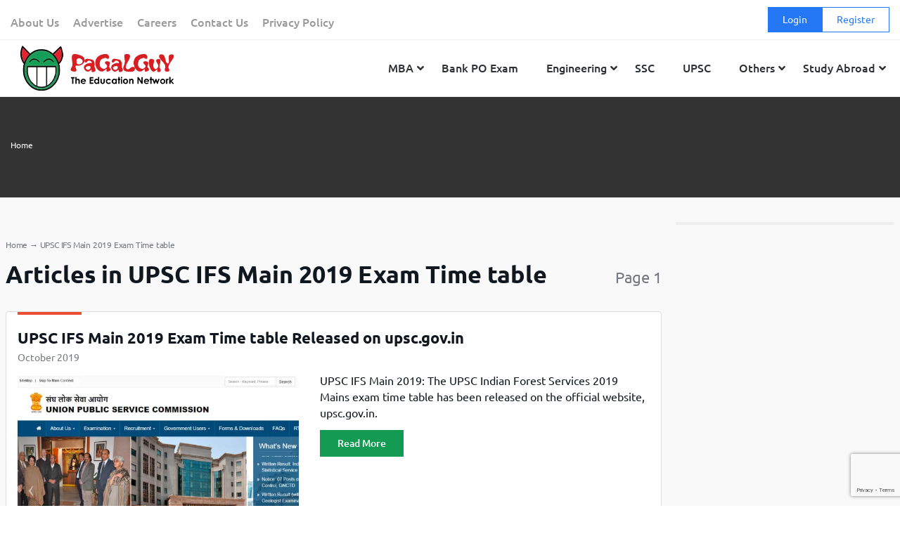

--- FILE ---
content_type: text/html; charset=UTF-8
request_url: https://www.pagalguy.com/tagged/upsc-ifs-main-2019-exam-time-table
body_size: 28268
content:
<!doctype html>
<html lang="en-GB">

<head>
<link rel="stylesheet" href="https://fonts.googleapis.com/css?family=Roboto">
<link rel="stylesheet" href="https://cdnjs.cloudflare.com/ajax/libs/font-awesome/5.15.4/css/all.min.css">
  <!-- Google Tag Manager -->
<script>(function(w,d,s,l,i){w[l]=w[l]||[];w[l].push({'gtm.start':
new Date().getTime(),event:'gtm.js'});var f=d.getElementsByTagName(s)[0],
j=d.createElement(s),dl=l!='dataLayer'?'&l='+l:'';j.async=true;j.src=
'https://www.googletagmanager.com/gtm.js?id='+i+dl;f.parentNode.insertBefore(j,f);
})(window,document,'script','dataLayer','GTM-NF9H73T');</script>
<!-- End Google Tag Manager -->
<meta http-equiv="Content-Security-Policy" content="upgrade-insecure-requests">


<meta charset="UTF-8">
<meta name="viewport" content="width=device-width, initial-scale=1">
<link rel="profile" href="https://gmpg.org/xfn/11">
<meta name="news_keywords" content="UPSC IFS Main 2019 Exam Time table "/>
<meta name="keywords" content=""/>
<!-- <meta name="title" content=""/> -->

<!-- <meta name="description" content="
"/> -->

<link rel="image_src" href="https://www.pagalguy.com/wp-content/uploads/2019/10/UPSC-IFS-Main-2019-Exam-Time-table.png"/>



<script type="application/ld+json">
{
"@context": "http://schema.org",
"@type": "Organization",
  "@itemListElement": [{
    "@type": "ListItem",
    "position": 1,
    "name": "eil-management-trainee",
    "item": "https://www.pagalguy.com/jobs-careers/eil-management-trainee-2013-14-25106822/17638784"
  },{
    "@type": "ListItem",
    "position": 2,
    "name": "cfa-level",
    "item": "https://www.pagalguy.com/jobs-careers/cfa-level-2-june-2013-25084176/7681341"
  },{
    "@type": "ListItem",
    "position": 3,
    "name": "oicl-ao-interview",
    "item": "https://www.pagalguy.com/jobs-careers/oicl-ao-interview-2012-25084497/7595594"
  }],
"name": "PaGaLGuy",
"url": "https://www.pagalguy.com",
"logo": "https://www.pagalguy.com/wp-content/uploads/2018/09/cropped-pg_logo-1.png",
"address": {
"@type": "PostalAddress",
"streetAddress": "228, Champaklal Industrial Estate",
"addressLocality": "Mumbai Maharashtra",
"addressRegion": "India",
"postalCode": "400022",
"Telephone": "+91-22-24022402"
},
"sameAs": [
"https://en.wikipedia.org/wiki/PaGaLGuY",
"https://www.youtube.com/channel/UCNHy2-13C5ByRBBb6xsXpJA?app=desktop",
"https://twitter.com/pagalguy",
"https://www.facebook.com/PaGaLGuy"
]
}
</script>

    <meta name='robots' content='index, follow, max-image-preview:large, max-snippet:-1, max-video-preview:-1' />
	<style>img:is([sizes="auto" i], [sizes^="auto," i]) { contain-intrinsic-size: 3000px 1500px }</style>
	
	<!-- This site is optimized with the Yoast SEO Premium plugin v21.9 (Yoast SEO v24.9) - https://yoast.com/wordpress/plugins/seo/ -->
	<title>Articles in UPSC IFS Main 2019 Exam Time table</title>
	<link rel="canonical" href="https://www.pagalguy.com/tagged/upsc-ifs-main-2019-exam-time-table" />
	<meta name="twitter:card" content="summary_large_image" />
	<meta name="twitter:title" content="UPSC IFS Main 2019 Exam Time table &#8211; PaGaLGuY" />
	<meta name="twitter:site" content="@pagalguy" />
	<!-- / Yoast SEO Premium plugin. -->


<link rel='dns-prefetch' href='//www.pagalguy.com' />
<link rel="alternate" type="application/rss+xml" title="PaGaLGuY &raquo; Feed" href="https://www.pagalguy.com/feed" />
<link rel="alternate" type="application/rss+xml" title="PaGaLGuY &raquo; Comments Feed" href="https://www.pagalguy.com/comments/feed" />
<link rel="alternate" type="application/rss+xml" title="PaGaLGuY &raquo; UPSC IFS Main 2019 Exam Time table Tag Feed" href="https://www.pagalguy.com/tagged/upsc-ifs-main-2019-exam-time-table/feed" />
<script>
/* <![CDATA[ */
window._wpemojiSettings = {"baseUrl":"https:\/\/s.w.org\/images\/core\/emoji\/15.1.0\/72x72\/","ext":".png","svgUrl":"https:\/\/s.w.org\/images\/core\/emoji\/15.1.0\/svg\/","svgExt":".svg","source":{"concatemoji":"https:\/\/www.pagalguy.com\/wp-includes\/js\/wp-emoji-release.min.js?ver=6.8"}};
/*! This file is auto-generated */
!function(i,n){var o,s,e;function c(e){try{var t={supportTests:e,timestamp:(new Date).valueOf()};sessionStorage.setItem(o,JSON.stringify(t))}catch(e){}}function p(e,t,n){e.clearRect(0,0,e.canvas.width,e.canvas.height),e.fillText(t,0,0);var t=new Uint32Array(e.getImageData(0,0,e.canvas.width,e.canvas.height).data),r=(e.clearRect(0,0,e.canvas.width,e.canvas.height),e.fillText(n,0,0),new Uint32Array(e.getImageData(0,0,e.canvas.width,e.canvas.height).data));return t.every(function(e,t){return e===r[t]})}function u(e,t,n){switch(t){case"flag":return n(e,"\ud83c\udff3\ufe0f\u200d\u26a7\ufe0f","\ud83c\udff3\ufe0f\u200b\u26a7\ufe0f")?!1:!n(e,"\ud83c\uddfa\ud83c\uddf3","\ud83c\uddfa\u200b\ud83c\uddf3")&&!n(e,"\ud83c\udff4\udb40\udc67\udb40\udc62\udb40\udc65\udb40\udc6e\udb40\udc67\udb40\udc7f","\ud83c\udff4\u200b\udb40\udc67\u200b\udb40\udc62\u200b\udb40\udc65\u200b\udb40\udc6e\u200b\udb40\udc67\u200b\udb40\udc7f");case"emoji":return!n(e,"\ud83d\udc26\u200d\ud83d\udd25","\ud83d\udc26\u200b\ud83d\udd25")}return!1}function f(e,t,n){var r="undefined"!=typeof WorkerGlobalScope&&self instanceof WorkerGlobalScope?new OffscreenCanvas(300,150):i.createElement("canvas"),a=r.getContext("2d",{willReadFrequently:!0}),o=(a.textBaseline="top",a.font="600 32px Arial",{});return e.forEach(function(e){o[e]=t(a,e,n)}),o}function t(e){var t=i.createElement("script");t.src=e,t.defer=!0,i.head.appendChild(t)}"undefined"!=typeof Promise&&(o="wpEmojiSettingsSupports",s=["flag","emoji"],n.supports={everything:!0,everythingExceptFlag:!0},e=new Promise(function(e){i.addEventListener("DOMContentLoaded",e,{once:!0})}),new Promise(function(t){var n=function(){try{var e=JSON.parse(sessionStorage.getItem(o));if("object"==typeof e&&"number"==typeof e.timestamp&&(new Date).valueOf()<e.timestamp+604800&&"object"==typeof e.supportTests)return e.supportTests}catch(e){}return null}();if(!n){if("undefined"!=typeof Worker&&"undefined"!=typeof OffscreenCanvas&&"undefined"!=typeof URL&&URL.createObjectURL&&"undefined"!=typeof Blob)try{var e="postMessage("+f.toString()+"("+[JSON.stringify(s),u.toString(),p.toString()].join(",")+"));",r=new Blob([e],{type:"text/javascript"}),a=new Worker(URL.createObjectURL(r),{name:"wpTestEmojiSupports"});return void(a.onmessage=function(e){c(n=e.data),a.terminate(),t(n)})}catch(e){}c(n=f(s,u,p))}t(n)}).then(function(e){for(var t in e)n.supports[t]=e[t],n.supports.everything=n.supports.everything&&n.supports[t],"flag"!==t&&(n.supports.everythingExceptFlag=n.supports.everythingExceptFlag&&n.supports[t]);n.supports.everythingExceptFlag=n.supports.everythingExceptFlag&&!n.supports.flag,n.DOMReady=!1,n.readyCallback=function(){n.DOMReady=!0}}).then(function(){return e}).then(function(){var e;n.supports.everything||(n.readyCallback(),(e=n.source||{}).concatemoji?t(e.concatemoji):e.wpemoji&&e.twemoji&&(t(e.twemoji),t(e.wpemoji)))}))}((window,document),window._wpemojiSettings);
/* ]]> */
</script>
<style id='wp-emoji-styles-inline-css'>

	img.wp-smiley, img.emoji {
		display: inline !important;
		border: none !important;
		box-shadow: none !important;
		height: 1em !important;
		width: 1em !important;
		margin: 0 0.07em !important;
		vertical-align: -0.1em !important;
		background: none !important;
		padding: 0 !important;
	}
</style>
<link rel='stylesheet' id='wp-block-library-css' href='https://www.pagalguy.com/wp-includes/css/dist/block-library/style.min.css?ver=6.8' media='all' />
<style id='wp-block-library-theme-inline-css'>
.wp-block-audio :where(figcaption){color:#555;font-size:13px;text-align:center}.is-dark-theme .wp-block-audio :where(figcaption){color:#ffffffa6}.wp-block-audio{margin:0 0 1em}.wp-block-code{border:1px solid #ccc;border-radius:4px;font-family:Menlo,Consolas,monaco,monospace;padding:.8em 1em}.wp-block-embed :where(figcaption){color:#555;font-size:13px;text-align:center}.is-dark-theme .wp-block-embed :where(figcaption){color:#ffffffa6}.wp-block-embed{margin:0 0 1em}.blocks-gallery-caption{color:#555;font-size:13px;text-align:center}.is-dark-theme .blocks-gallery-caption{color:#ffffffa6}:root :where(.wp-block-image figcaption){color:#555;font-size:13px;text-align:center}.is-dark-theme :root :where(.wp-block-image figcaption){color:#ffffffa6}.wp-block-image{margin:0 0 1em}.wp-block-pullquote{border-bottom:4px solid;border-top:4px solid;color:currentColor;margin-bottom:1.75em}.wp-block-pullquote cite,.wp-block-pullquote footer,.wp-block-pullquote__citation{color:currentColor;font-size:.8125em;font-style:normal;text-transform:uppercase}.wp-block-quote{border-left:.25em solid;margin:0 0 1.75em;padding-left:1em}.wp-block-quote cite,.wp-block-quote footer{color:currentColor;font-size:.8125em;font-style:normal;position:relative}.wp-block-quote:where(.has-text-align-right){border-left:none;border-right:.25em solid;padding-left:0;padding-right:1em}.wp-block-quote:where(.has-text-align-center){border:none;padding-left:0}.wp-block-quote.is-large,.wp-block-quote.is-style-large,.wp-block-quote:where(.is-style-plain){border:none}.wp-block-search .wp-block-search__label{font-weight:700}.wp-block-search__button{border:1px solid #ccc;padding:.375em .625em}:where(.wp-block-group.has-background){padding:1.25em 2.375em}.wp-block-separator.has-css-opacity{opacity:.4}.wp-block-separator{border:none;border-bottom:2px solid;margin-left:auto;margin-right:auto}.wp-block-separator.has-alpha-channel-opacity{opacity:1}.wp-block-separator:not(.is-style-wide):not(.is-style-dots){width:100px}.wp-block-separator.has-background:not(.is-style-dots){border-bottom:none;height:1px}.wp-block-separator.has-background:not(.is-style-wide):not(.is-style-dots){height:2px}.wp-block-table{margin:0 0 1em}.wp-block-table td,.wp-block-table th{word-break:normal}.wp-block-table :where(figcaption){color:#555;font-size:13px;text-align:center}.is-dark-theme .wp-block-table :where(figcaption){color:#ffffffa6}.wp-block-video :where(figcaption){color:#555;font-size:13px;text-align:center}.is-dark-theme .wp-block-video :where(figcaption){color:#ffffffa6}.wp-block-video{margin:0 0 1em}:root :where(.wp-block-template-part.has-background){margin-bottom:0;margin-top:0;padding:1.25em 2.375em}
</style>
<style id='classic-theme-styles-inline-css'>
/*! This file is auto-generated */
.wp-block-button__link{color:#fff;background-color:#32373c;border-radius:9999px;box-shadow:none;text-decoration:none;padding:calc(.667em + 2px) calc(1.333em + 2px);font-size:1.125em}.wp-block-file__button{background:#32373c;color:#fff;text-decoration:none}
</style>
<link rel='stylesheet' id='latest-post-shortcode-lps-block-style-css' href='https://www.pagalguy.com/wp-content/plugins/latest-post-shortcode/lps-block/build/style-view.css?ver=lpsv14.0120250305.1136' media='all' />
<style id='safe-svg-svg-icon-style-inline-css'>
.safe-svg-cover{text-align:center}.safe-svg-cover .safe-svg-inside{display:inline-block;max-width:100%}.safe-svg-cover svg{height:100%;max-height:100%;max-width:100%;width:100%}

</style>
<style id='global-styles-inline-css'>
:root{--wp--preset--aspect-ratio--square: 1;--wp--preset--aspect-ratio--4-3: 4/3;--wp--preset--aspect-ratio--3-4: 3/4;--wp--preset--aspect-ratio--3-2: 3/2;--wp--preset--aspect-ratio--2-3: 2/3;--wp--preset--aspect-ratio--16-9: 16/9;--wp--preset--aspect-ratio--9-16: 9/16;--wp--preset--color--black: #000000;--wp--preset--color--cyan-bluish-gray: #abb8c3;--wp--preset--color--white: #ffffff;--wp--preset--color--pale-pink: #f78da7;--wp--preset--color--vivid-red: #cf2e2e;--wp--preset--color--luminous-vivid-orange: #ff6900;--wp--preset--color--luminous-vivid-amber: #fcb900;--wp--preset--color--light-green-cyan: #7bdcb5;--wp--preset--color--vivid-green-cyan: #00d084;--wp--preset--color--pale-cyan-blue: #8ed1fc;--wp--preset--color--vivid-cyan-blue: #0693e3;--wp--preset--color--vivid-purple: #9b51e0;--wp--preset--gradient--vivid-cyan-blue-to-vivid-purple: linear-gradient(135deg,rgba(6,147,227,1) 0%,rgb(155,81,224) 100%);--wp--preset--gradient--light-green-cyan-to-vivid-green-cyan: linear-gradient(135deg,rgb(122,220,180) 0%,rgb(0,208,130) 100%);--wp--preset--gradient--luminous-vivid-amber-to-luminous-vivid-orange: linear-gradient(135deg,rgba(252,185,0,1) 0%,rgba(255,105,0,1) 100%);--wp--preset--gradient--luminous-vivid-orange-to-vivid-red: linear-gradient(135deg,rgba(255,105,0,1) 0%,rgb(207,46,46) 100%);--wp--preset--gradient--very-light-gray-to-cyan-bluish-gray: linear-gradient(135deg,rgb(238,238,238) 0%,rgb(169,184,195) 100%);--wp--preset--gradient--cool-to-warm-spectrum: linear-gradient(135deg,rgb(74,234,220) 0%,rgb(151,120,209) 20%,rgb(207,42,186) 40%,rgb(238,44,130) 60%,rgb(251,105,98) 80%,rgb(254,248,76) 100%);--wp--preset--gradient--blush-light-purple: linear-gradient(135deg,rgb(255,206,236) 0%,rgb(152,150,240) 100%);--wp--preset--gradient--blush-bordeaux: linear-gradient(135deg,rgb(254,205,165) 0%,rgb(254,45,45) 50%,rgb(107,0,62) 100%);--wp--preset--gradient--luminous-dusk: linear-gradient(135deg,rgb(255,203,112) 0%,rgb(199,81,192) 50%,rgb(65,88,208) 100%);--wp--preset--gradient--pale-ocean: linear-gradient(135deg,rgb(255,245,203) 0%,rgb(182,227,212) 50%,rgb(51,167,181) 100%);--wp--preset--gradient--electric-grass: linear-gradient(135deg,rgb(202,248,128) 0%,rgb(113,206,126) 100%);--wp--preset--gradient--midnight: linear-gradient(135deg,rgb(2,3,129) 0%,rgb(40,116,252) 100%);--wp--preset--font-size--small: 13px;--wp--preset--font-size--medium: 20px;--wp--preset--font-size--large: 36px;--wp--preset--font-size--x-large: 42px;--wp--preset--spacing--20: 0.44rem;--wp--preset--spacing--30: 0.67rem;--wp--preset--spacing--40: 1rem;--wp--preset--spacing--50: 1.5rem;--wp--preset--spacing--60: 2.25rem;--wp--preset--spacing--70: 3.38rem;--wp--preset--spacing--80: 5.06rem;--wp--preset--shadow--natural: 6px 6px 9px rgba(0, 0, 0, 0.2);--wp--preset--shadow--deep: 12px 12px 50px rgba(0, 0, 0, 0.4);--wp--preset--shadow--sharp: 6px 6px 0px rgba(0, 0, 0, 0.2);--wp--preset--shadow--outlined: 6px 6px 0px -3px rgba(255, 255, 255, 1), 6px 6px rgba(0, 0, 0, 1);--wp--preset--shadow--crisp: 6px 6px 0px rgba(0, 0, 0, 1);}:where(.is-layout-flex){gap: 0.5em;}:where(.is-layout-grid){gap: 0.5em;}body .is-layout-flex{display: flex;}.is-layout-flex{flex-wrap: wrap;align-items: center;}.is-layout-flex > :is(*, div){margin: 0;}body .is-layout-grid{display: grid;}.is-layout-grid > :is(*, div){margin: 0;}:where(.wp-block-columns.is-layout-flex){gap: 2em;}:where(.wp-block-columns.is-layout-grid){gap: 2em;}:where(.wp-block-post-template.is-layout-flex){gap: 1.25em;}:where(.wp-block-post-template.is-layout-grid){gap: 1.25em;}.has-black-color{color: var(--wp--preset--color--black) !important;}.has-cyan-bluish-gray-color{color: var(--wp--preset--color--cyan-bluish-gray) !important;}.has-white-color{color: var(--wp--preset--color--white) !important;}.has-pale-pink-color{color: var(--wp--preset--color--pale-pink) !important;}.has-vivid-red-color{color: var(--wp--preset--color--vivid-red) !important;}.has-luminous-vivid-orange-color{color: var(--wp--preset--color--luminous-vivid-orange) !important;}.has-luminous-vivid-amber-color{color: var(--wp--preset--color--luminous-vivid-amber) !important;}.has-light-green-cyan-color{color: var(--wp--preset--color--light-green-cyan) !important;}.has-vivid-green-cyan-color{color: var(--wp--preset--color--vivid-green-cyan) !important;}.has-pale-cyan-blue-color{color: var(--wp--preset--color--pale-cyan-blue) !important;}.has-vivid-cyan-blue-color{color: var(--wp--preset--color--vivid-cyan-blue) !important;}.has-vivid-purple-color{color: var(--wp--preset--color--vivid-purple) !important;}.has-black-background-color{background-color: var(--wp--preset--color--black) !important;}.has-cyan-bluish-gray-background-color{background-color: var(--wp--preset--color--cyan-bluish-gray) !important;}.has-white-background-color{background-color: var(--wp--preset--color--white) !important;}.has-pale-pink-background-color{background-color: var(--wp--preset--color--pale-pink) !important;}.has-vivid-red-background-color{background-color: var(--wp--preset--color--vivid-red) !important;}.has-luminous-vivid-orange-background-color{background-color: var(--wp--preset--color--luminous-vivid-orange) !important;}.has-luminous-vivid-amber-background-color{background-color: var(--wp--preset--color--luminous-vivid-amber) !important;}.has-light-green-cyan-background-color{background-color: var(--wp--preset--color--light-green-cyan) !important;}.has-vivid-green-cyan-background-color{background-color: var(--wp--preset--color--vivid-green-cyan) !important;}.has-pale-cyan-blue-background-color{background-color: var(--wp--preset--color--pale-cyan-blue) !important;}.has-vivid-cyan-blue-background-color{background-color: var(--wp--preset--color--vivid-cyan-blue) !important;}.has-vivid-purple-background-color{background-color: var(--wp--preset--color--vivid-purple) !important;}.has-black-border-color{border-color: var(--wp--preset--color--black) !important;}.has-cyan-bluish-gray-border-color{border-color: var(--wp--preset--color--cyan-bluish-gray) !important;}.has-white-border-color{border-color: var(--wp--preset--color--white) !important;}.has-pale-pink-border-color{border-color: var(--wp--preset--color--pale-pink) !important;}.has-vivid-red-border-color{border-color: var(--wp--preset--color--vivid-red) !important;}.has-luminous-vivid-orange-border-color{border-color: var(--wp--preset--color--luminous-vivid-orange) !important;}.has-luminous-vivid-amber-border-color{border-color: var(--wp--preset--color--luminous-vivid-amber) !important;}.has-light-green-cyan-border-color{border-color: var(--wp--preset--color--light-green-cyan) !important;}.has-vivid-green-cyan-border-color{border-color: var(--wp--preset--color--vivid-green-cyan) !important;}.has-pale-cyan-blue-border-color{border-color: var(--wp--preset--color--pale-cyan-blue) !important;}.has-vivid-cyan-blue-border-color{border-color: var(--wp--preset--color--vivid-cyan-blue) !important;}.has-vivid-purple-border-color{border-color: var(--wp--preset--color--vivid-purple) !important;}.has-vivid-cyan-blue-to-vivid-purple-gradient-background{background: var(--wp--preset--gradient--vivid-cyan-blue-to-vivid-purple) !important;}.has-light-green-cyan-to-vivid-green-cyan-gradient-background{background: var(--wp--preset--gradient--light-green-cyan-to-vivid-green-cyan) !important;}.has-luminous-vivid-amber-to-luminous-vivid-orange-gradient-background{background: var(--wp--preset--gradient--luminous-vivid-amber-to-luminous-vivid-orange) !important;}.has-luminous-vivid-orange-to-vivid-red-gradient-background{background: var(--wp--preset--gradient--luminous-vivid-orange-to-vivid-red) !important;}.has-very-light-gray-to-cyan-bluish-gray-gradient-background{background: var(--wp--preset--gradient--very-light-gray-to-cyan-bluish-gray) !important;}.has-cool-to-warm-spectrum-gradient-background{background: var(--wp--preset--gradient--cool-to-warm-spectrum) !important;}.has-blush-light-purple-gradient-background{background: var(--wp--preset--gradient--blush-light-purple) !important;}.has-blush-bordeaux-gradient-background{background: var(--wp--preset--gradient--blush-bordeaux) !important;}.has-luminous-dusk-gradient-background{background: var(--wp--preset--gradient--luminous-dusk) !important;}.has-pale-ocean-gradient-background{background: var(--wp--preset--gradient--pale-ocean) !important;}.has-electric-grass-gradient-background{background: var(--wp--preset--gradient--electric-grass) !important;}.has-midnight-gradient-background{background: var(--wp--preset--gradient--midnight) !important;}.has-small-font-size{font-size: var(--wp--preset--font-size--small) !important;}.has-medium-font-size{font-size: var(--wp--preset--font-size--medium) !important;}.has-large-font-size{font-size: var(--wp--preset--font-size--large) !important;}.has-x-large-font-size{font-size: var(--wp--preset--font-size--x-large) !important;}
:where(.wp-block-post-template.is-layout-flex){gap: 1.25em;}:where(.wp-block-post-template.is-layout-grid){gap: 1.25em;}
:where(.wp-block-columns.is-layout-flex){gap: 2em;}:where(.wp-block-columns.is-layout-grid){gap: 2em;}
:root :where(.wp-block-pullquote){font-size: 1.5em;line-height: 1.6;}
</style>
<link rel='stylesheet' id='contact-form-7-css' href='https://www.pagalguy.com/wp-content/plugins/contact-form-7/includes/css/styles.css?ver=6.0.6' media='all' />
<link rel='stylesheet' id='parent-style-css' href='https://www.pagalguy.com/wp-content/themes/PG-News-Wordpress-Theme/style.css?ver=6.8' media='all' />
<link rel='stylesheet' id='child-style-css' href='https://www.pagalguy.com/wp-content/themes/pagalguy-1-1-1-child/style.css?ver=6.8' media='all' />
<link rel='stylesheet' id='superfish-css' href='https://www.pagalguy.com/wp-content/themes/pagalguy-1-1-1-child/css/superfish.css?ver=1.0.0' media='all' />
<link rel='stylesheet' id='pagalguy-style-css' href='https://www.pagalguy.com/wp-content/themes/pagalguy-1-1-1-child/style.css?ver=1.1.68' media='all' />
<link rel='stylesheet' id='wp_redisearch_public_css-css' href='https://www.pagalguy.com/wp-content/plugins/redisearch/src/Features/LiveSearch/assets/css/live-search.css?ver=0.3.4' media='all' />
<style id='akismet-widget-style-inline-css'>

			.a-stats {
				--akismet-color-mid-green: #357b49;
				--akismet-color-white: #fff;
				--akismet-color-light-grey: #f6f7f7;

				max-width: 350px;
				width: auto;
			}

			.a-stats * {
				all: unset;
				box-sizing: border-box;
			}

			.a-stats strong {
				font-weight: 600;
			}

			.a-stats a.a-stats__link,
			.a-stats a.a-stats__link:visited,
			.a-stats a.a-stats__link:active {
				background: var(--akismet-color-mid-green);
				border: none;
				box-shadow: none;
				border-radius: 8px;
				color: var(--akismet-color-white);
				cursor: pointer;
				display: block;
				font-family: -apple-system, BlinkMacSystemFont, 'Segoe UI', 'Roboto', 'Oxygen-Sans', 'Ubuntu', 'Cantarell', 'Helvetica Neue', sans-serif;
				font-weight: 500;
				padding: 12px;
				text-align: center;
				text-decoration: none;
				transition: all 0.2s ease;
			}

			/* Extra specificity to deal with TwentyTwentyOne focus style */
			.widget .a-stats a.a-stats__link:focus {
				background: var(--akismet-color-mid-green);
				color: var(--akismet-color-white);
				text-decoration: none;
			}

			.a-stats a.a-stats__link:hover {
				filter: brightness(110%);
				box-shadow: 0 4px 12px rgba(0, 0, 0, 0.06), 0 0 2px rgba(0, 0, 0, 0.16);
			}

			.a-stats .count {
				color: var(--akismet-color-white);
				display: block;
				font-size: 1.5em;
				line-height: 1.4;
				padding: 0 13px;
				white-space: nowrap;
			}
		
</style>
<link rel='stylesheet' id='wp-pagenavi-css' href='https://www.pagalguy.com/wp-content/plugins/wp-pagenavi/pagenavi-css.css?ver=2.70' media='all' />
<link rel='stylesheet' id='ubermenu-css' href='https://www.pagalguy.com/wp-content/plugins/ubermenu/pro/assets/css/ubermenu.min.css?ver=3.7.7' media='all' />
<link rel='stylesheet' id='ubermenu-grey-white-css' href='https://www.pagalguy.com/wp-content/plugins/ubermenu/assets/css/skins/blackwhite.css?ver=6.8' media='all' />
<link rel='stylesheet' id='ubermenu-font-awesome-all-css' href='https://www.pagalguy.com/wp-content/plugins/ubermenu/assets/fontawesome/css/all.min.css?ver=6.8' media='all' />
<script src="https://www.pagalguy.com/wp-includes/js/jquery/jquery.min.js?ver=3.7.1" id="jquery-core-js"></script>
<script src="https://www.pagalguy.com/wp-includes/js/jquery/jquery-migrate.min.js?ver=3.4.1" id="jquery-migrate-js"></script>
<script id="lps-vars-js-after">
/* <![CDATA[ */
const lpsSettings = {"ajaxUrl": "https://www.pagalguy.com/wp-admin/admin-ajax.php"};
/* ]]> */
</script>
<script src="https://www.pagalguy.com/wp-content/themes/pagalguy-1-1-1-child/js/custom-homepage.js?ver=1.1.10" id="parent-script-js"></script>
<script src="https://www.pagalguy.com/wp-content/themes/pagalguy-1-1-1-child/js/homepage.js?ver=1.1.10" id="homepage-js-js"></script>
<script src="https://www.pagalguy.com/wp-content/themes/pagalguy-1-1-1-child/js/superfish.min.js?ver=1.0.0" id="superfish-js"></script>
<script src="https://www.pagalguy.com/wp-content/themes/pagalguy-1-1-1-child/js/hoverIntent.js?ver=1.0.0" id="superfish-hover-js"></script>
<link rel="https://api.w.org/" href="https://www.pagalguy.com/wp-json/" /><link rel="alternate" title="JSON" type="application/json" href="https://www.pagalguy.com/wp-json/wp/v2/tags/6547" /><link rel="EditURI" type="application/rsd+xml" title="RSD" href="https://www.pagalguy.com/xmlrpc.php?rsd" />
<meta name="generator" content="WordPress 6.8" />
<!-- start Simple Custom CSS and JS -->
<style>
body .site-footer .menu-footer-menu-container .menu>.menu-item {
    width: 25%;
    margin-bottom: 16px;
    padding: 0 12px;
}
body .tax-c-desc a.read-link {
	font-size: 14px;
    color: #2478f6!important;
}
body .tax-c-desc .read_div {
	margin-top: -10px;
}

body .site-footer .menu-footer-menu-container .sub-menu.collapsed {
    height: auto;
    margin-top: 8px;
    margin-bottom: 8px;
    overflow: hidden;
}

body .wp-pagenavi {
	text-align: center;
    padding: 10px 0;
}
body .wp-pagenavi .pages {
	display: none!important;
}

body .top-header .login-register .fa {
    font-family: "Font Awesome 5 Free";
}

body .wp-pagenavi span,
body .wp-pagenavi a,
body .wp-pagenavi .page,
body .wp-pagenavi .current {
	border: 1px solid #ec4e32;
    color: #ec4e32;
	padding: 8px 12px;
	border-radius: 4px;
	display: inline-block;
}
body .wp-pagenavi .nextpostslink:hover,
body .wp-pagenavi .page:hover,
body .wp-pagenavi .current {
	background: #ec4e32;
	color: #FFF;
	text-decoration: none;
	border: 1px solid #ec4e32;
}

body .wp-pagenavi .pages {
	border-color: #CCC;
    color: #666;
}
</style>
<!-- end Simple Custom CSS and JS -->
<script>
	function expand(param) {
		param.style.display = (param.style.display == "none") ? "block" : "none";
	}
	function read_toggle(id, more, less) {
		el = document.getElementById("readlink" + id);
		el.innerHTML = (el.innerHTML == more) ? less : more;
		expand(document.getElementById("read" + id));
	}
	</script><style id="ubermenu-custom-generated-css">
/** Font Awesome 4 Compatibility **/
.fa{font-style:normal;font-variant:normal;font-weight:normal;font-family:FontAwesome;}

/** UberMenu Custom Menu Styles (Customizer) **/
/* main */
 .ubermenu-main .ubermenu-item.ubermenu-active > .ubermenu-submenu-drop.ubermenu-submenu-type-mega { overflow:visible; }
 .ubermenu.ubermenu-main .ubermenu-item-level-0 > .ubermenu-target { background-color:#ffffff; background:-webkit-gradient(linear,left top,left bottom,from(#ffffff),to(#ffffff)); background:-webkit-linear-gradient(top,#ffffff,#ffffff); background:-moz-linear-gradient(top,#ffffff,#ffffff); background:-ms-linear-gradient(top,#ffffff,#ffffff); background:-o-linear-gradient(top,#ffffff,#ffffff); background:linear-gradient(top,#ffffff,#ffffff); }
 .ubermenu.ubermenu-main .ubermenu-item-level-0:hover > .ubermenu-target, .ubermenu-main .ubermenu-item-level-0.ubermenu-active > .ubermenu-target { background-color:#ffffff; background:-webkit-gradient(linear,left top,left bottom,from(#ffffff),to(#ffffff)); background:-webkit-linear-gradient(top,#ffffff,#ffffff); background:-moz-linear-gradient(top,#ffffff,#ffffff); background:-ms-linear-gradient(top,#ffffff,#ffffff); background:-o-linear-gradient(top,#ffffff,#ffffff); background:linear-gradient(top,#ffffff,#ffffff); }
 .ubermenu-main .ubermenu-item-level-0.ubermenu-current-menu-item > .ubermenu-target, .ubermenu-main .ubermenu-item-level-0.ubermenu-current-menu-parent > .ubermenu-target, .ubermenu-main .ubermenu-item-level-0.ubermenu-current-menu-ancestor > .ubermenu-target { background-color:#ffffff; background:-webkit-gradient(linear,left top,left bottom,from(#ffffff),to(#ffffff)); background:-webkit-linear-gradient(top,#ffffff,#ffffff); background:-moz-linear-gradient(top,#ffffff,#ffffff); background:-ms-linear-gradient(top,#ffffff,#ffffff); background:-o-linear-gradient(top,#ffffff,#ffffff); background:linear-gradient(top,#ffffff,#ffffff); }
 .ubermenu-main .ubermenu-item.ubermenu-item-level-0 > .ubermenu-highlight { background-color:#ffffff; background:-webkit-gradient(linear,left top,left bottom,from(#ffffff),to(#ffffff)); background:-webkit-linear-gradient(top,#ffffff,#ffffff); background:-moz-linear-gradient(top,#ffffff,#ffffff); background:-ms-linear-gradient(top,#ffffff,#ffffff); background:-o-linear-gradient(top,#ffffff,#ffffff); background:linear-gradient(top,#ffffff,#ffffff); }
 .ubermenu-main .ubermenu-submenu.ubermenu-submenu-drop { background-color:#ffffff; }
 .ubermenu-main .ubermenu-submenu .ubermenu-item-header > .ubermenu-target, .ubermenu-main .ubermenu-tab > .ubermenu-target { font-size:13px; }
 .ubermenu-main .ubermenu-submenu .ubermenu-item-header > .ubermenu-target:hover { color:#2478f6; }
 .ubermenu-main .ubermenu-submenu .ubermenu-item-header.ubermenu-current-menu-item > .ubermenu-target { color:#2478f6; }
 .ubermenu-main .ubermenu-nav .ubermenu-submenu .ubermenu-item-header > .ubermenu-target { font-weight:normal; }
 .ubermenu.ubermenu-main .ubermenu-item-normal > .ubermenu-target:hover, .ubermenu.ubermenu-main .ubermenu-item-normal.ubermenu-active > .ubermenu-target { color:#2478f6; }
 .ubermenu-main .ubermenu-item-normal.ubermenu-current-menu-item > .ubermenu-target { color:#2478f6; }
 .ubermenu-main .ubermenu-item-normal > .ubermenu-target { font-size:13px; font-weight:normal; }


/** UberMenu Custom Menu Item Styles (Menu Item Settings) **/
/* 749865 */ .ubermenu .ubermenu-submenu.ubermenu-submenu-id-749865 { width:1000px; min-width:1000px; }
/* 741803 */ .ubermenu .ubermenu-submenu.ubermenu-submenu-id-741803 { width:1000px; min-width:1000px; }

/* Status: Loaded from Transient */

</style><script>document.createElement( "picture" );if(!window.HTMLPictureElement && document.addEventListener) {window.addEventListener("DOMContentLoaded", function() {var s = document.createElement("script");s.src = "https://www.pagalguy.com/wp-content/plugins/webp-express/js/picturefill.min.js";document.body.appendChild(s);});}</script>      <script>
        var googletag = googletag || {};
        googletag.cmd = googletag.cmd || [];
      </script>
    

<script type="application/ld+json" class="saswp-schema-markup-output">
[{"@context":"https:\/\/schema.org\/","@type":"VideoObject","@id":"https:\/\/www.pagalguy.com\/articles\/upsc-ifs-main-2019-exam-time-table-released-on-upsc-gov-in#videoobject","url":"https:\/\/www.pagalguy.com\/articles\/upsc-ifs-main-2019-exam-time-table-released-on-upsc-gov-in","headline":"UPSC IFS Main 2019 Exam Time table Released on upsc.gov.in","datePublished":"2019-10-18T11:46:30+05:30","dateModified":"2019-10-18T11:46:30+05:30","description":"UPSC IFS Main 2019: The UPSC Indian Forest Services 2019 Mains exam time table has been released on the official website, upsc.gov.in.","transcript":" UPSC IFS Main 2019 Exam Time table  The Union Public Service Commission issued the schedule for Indian Forest Services (IFS) Main exam the, And the Main examination is programmed to be taken place from December 1 and will end on December 8, 2019. The candidates can check the schedule through the website.  The Main examination will be administered in two sessions, morning (9 am to 12 pm), and afternoon session (2 pm to 5 pm).  UPSC IFS Main 2019 Exam Schedule:          Date  Session  Subject      December 1,2019    &nbsp;  Morning session  The General English    &nbsp;      \u00a0  Afternoon session  The General Knowledge    &nbsp;      December 3,2019  Morning session    &nbsp;  The Mathematics paper- I\/ Statistics paper- I    &nbsp;      &nbsp;  Afternoon session    &nbsp;  The Mathematics paper- II\/ Statistics Paper-II    &nbsp;      December 4,2019  Morning session    &nbsp;  The Physics paper- I    Zoology paper-I    &nbsp;      &nbsp;  Afternoon session    &nbsp;  The Physics paper-II    Zoology paper-II    &nbsp;      December 5,2019  Morning session    &nbsp;  The Chemistry Paper- I Geology Paper- I    &nbsp;      &nbsp;  Afternoon session    &nbsp;  The Chemistry Paper- II Geology Paper -II    &nbsp;      December 6,2019  Morning session    &nbsp;  The Agriculture Paper- I\/Animal Husbandry &amp; Veterinary Science Paper- I    &nbsp;      &nbsp;  Afternoon session    &nbsp;  The Agriculture Paper- II\/Animal Husbandry &amp; Veterinary Science Paper- II    &nbsp;      December 7,2019  Morning session    &nbsp;  The Forestry Paper- I    &nbsp;      &nbsp;  Afternoon session    &nbsp;  The Forestry Paper -II    &nbsp;      December 8,2019  Morning session    &nbsp;  The Agricultural Engineering\/Civil Engineering\/Chemical Engineering \/Mechanical Engineering Paper \u2013I\/Botany Paper- I    &nbsp;      &nbsp;  Afternoon session    &nbsp;  The Agricultural Engineering\/Civil Engineering\/Chemical Engineering\/Mechanical Engineering -Paper II Botany Paper- II    &nbsp;          The direct link to check the time table in details is https:\/\/upsc.gov.in\/whats-new\/Indian .  The cities in which the exam shall be conducted include:       \tBhopal,   \tChennai,   \tDelhi,   \tDispur   \t(Guwahati),   \tHyderabad,   \tKolkata   \tLucknow,   \tNagpur,   \tPort Blair, and   \tShimla.    The official website to check the details is\u00a0www.upsc.gov.in\u00a0.  Exam Pattern:       \tThe subjects such as General English and General Knowledge will be of 300 marks each.   \tThe candidates will also have to choose for any two exams selected from a list of optional subjects for 200 marks each and   \tDepending upon the number of candidates, there shall also be an interview exam depending upon the results for those who qualify Mains.    Candidate can contact the officials at upsc@nic.in or 011-23385271. To keep yourself updated regarding the same, stay connected to our page. Also read, UPSC Legal Officer Recruitment 2019.  https:\/\/www.youtube.com\/watch?vyXWy53h9pbM","name":"UPSC IFS Main 2019 Exam Time table Released on upsc.gov.in","uploadDate":"2019-10-18T11:46:30+05:30","thumbnailUrl":"https:\/\/i.ytimg.com\/vi\/yXWy53h9pbM\/hqdefault.jpg","author":{"@type":"Person","name":"Nita Samantaray","url":"https:\/\/www.pagalguy.com\/author\/nita1-samantaray","sameAs":[]},"contentUrl":"https:\/\/www.youtube.com\/watch?v=yXWy53h9pbM","embedUrl":"https:\/\/www.youtube.com\/watch?v=yXWy53h9pbM"},

{"@context":"https:\/\/schema.org\/","@type":"CollectionPage","@id":"https:\/\/www.pagalguy.com\/tagged\/upsc-ifs-main-2019-exam-time-table#CollectionPage","headline":"UPSC IFS Main 2019 Exam Time table","description":"","url":"https:\/\/www.pagalguy.com\/tagged\/upsc-ifs-main-2019-exam-time-table","hasPart":[{"@type":"WebPage","headline":"UPSC IFS Main 2019 Exam Time table Released on upsc.gov.in","url":"https:\/\/www.pagalguy.com\/articles\/upsc-ifs-main-2019-exam-time-table-released-on-upsc-gov-in","datePublished":"2019-10-18T11:46:30+05:30","dateModified":"2019-10-18T11:46:30+05:30","mainEntityOfPage":"https:\/\/www.pagalguy.com\/articles\/upsc-ifs-main-2019-exam-time-table-released-on-upsc-gov-in","author":{"@type":"Person","name":"Nita Samantaray","url":"https:\/\/www.pagalguy.com\/author\/nita1-samantaray","sameAs":[]},"publisher":{"@type":"Organization","name":"PaGaLGuY","url":"https:\/\/www.pagalguy.com","logo":{"@type":"ImageObject","url":"\/\/www.pagalguy.com\/wp-content\/uploads\/2018\/09\/cropped-pg_logo-1-e1566129668599.png","width":"200","height":"65"}},"image":[{"@type":"ImageObject","@id":"https:\/\/www.pagalguy.com\/articles\/upsc-ifs-main-2019-exam-time-table-released-on-upsc-gov-in#primaryimage","url":"https:\/\/www.pagalguy.com\/wp-content\/uploads\/2019\/10\/UPSC-IFS-Main-2019-Exam-Time-table.png","width":"650","height":"400","caption":"UPSC IFS Main 2019 Exam Time table"}]}]},

{"@context":"https:\/\/schema.org\/","@type":"BreadcrumbList","@id":"https:\/\/www.pagalguy.com\/tagged\/upsc-ifs-main-2019-exam-time-table#breadcrumb","itemListElement":[{"@type":"ListItem","position":1,"item":{"@id":"https:\/\/www.pagalguy.com","name":"PaGaLGuY"}},{"@type":"ListItem","position":2,"item":{"@id":"https:\/\/www.pagalguy.com\/tagged\/upsc-ifs-main-2019-exam-time-table","name":"UPSC IFS Main 2019 Exam Time table"}}]},

{"@context":"https:\/\/schema.org\/","@type":"FAQPage","@id":"https:\/\/www.pagalguy.com\/articles\/upsc-ifs-main-2019-exam-time-table-released-on-upsc-gov-in#FAQPage","headline":"UPSC IFS Main 2019 Exam Time table Released on upsc.gov.in","keywords":"UPSC IFS Main 2019 Exam Time table, UPSC IFS Main 2019, ","datePublished":"2019-10-18T11:46:30+05:30","dateModified":"2019-10-18T11:46:30+05:30","dateCreated":"2019-10-18T11:46:30+05:30","author":{"@type":"Person","name":"Nita Samantaray","url":"https:\/\/www.pagalguy.com\/author\/nita1-samantaray","sameAs":[]},"image":[{"@type":"ImageObject","@id":"https:\/\/www.pagalguy.com\/articles\/upsc-ifs-main-2019-exam-time-table-released-on-upsc-gov-in#primaryimage","url":"https:\/\/www.pagalguy.com\/wp-content\/uploads\/2019\/10\/UPSC-IFS-Main-2019-Exam-Time-table.png","width":"650","height":"400","caption":"UPSC IFS Main 2019 Exam Time table"}]}]
</script>

<style>.broken_link, a.broken_link {
	text-decoration: line-through;
}</style><!-- There is no amphtml version available for this URL. -->        <script type="application/ld+json">{
          "@context":"http://schema.org",
          "@type":"BreadcrumbList",
                       "itemListElement":[
               {"@type":"ListItem","position":1,"item":{"@id":"https://www.pagalguy.com","name":"Home"}},
               {"@type":"ListItem","position":2,"item":{"@id":"https://www.pagalguy.com/upsc-ifs-main-2019-exam-time-table","name":"UPSC IFS Main 2019 Exam Time table"}}
             ]
            
          }</script>
        <link rel="icon" href="https://www.pagalguy.com/wp-content/uploads/2018/11/cropped-favicon-120x120.png" sizes="32x32" />
<link rel="icon" href="https://www.pagalguy.com/wp-content/uploads/2018/11/cropped-favicon-400x400.png" sizes="192x192" />
<meta name="msapplication-TileImage" content="https://www.pagalguy.com/wp-content/uploads/2018/11/cropped-favicon-400x400.png" />
<style>

*[id^='readlink'] {
 font-weight: normal;
 color: #000000;
 background: #fafafa;
 padding: 0px;
 border-bottom: 0px solid #000000;
 -webkit-box-shadow: none !important;
 box-shadow: none !important;
 -webkit-transition: none !important;
}

*[id^='readlink']:hover {
 font-weight: normal;
 color: #191919;
 padding: 0px;
 border-bottom: 0px solid #000000;
}

*[id^='readlink']:focus {
 outline: none;
 color: #000000;
}

</style>
		<style id="wp-custom-css">
			 .collage-name a, .slider-title a{color: #000; }
.online-chat-rw{display:none;}
.letest-entrance-exam {display: none;}
.latest-post-section .tra-discussion-links {display: none; }
.latest-slider-wrap, .slider-btn {background: #fff; }
body.page #comments{display:none!important;}
ul.social-links li img {width: auto; }
.brad-cumb a {color: #fff !IMPORTANT; }
.college-card:last-child {margin-bottom: 0; }
.mba-table tr td:nth-child(2) {width: 280px !important; height: 77px !important; }
.latest-slider-wrap img {height: 200px;}
h2.main-title {font-size: 34px; }
.slider-title {margin-bottom: 15px; }
.archive.category .page-subtitle-1.flex-pull-right.w3_bg {display: none; }
.archive .page-header .page-section-title{display: block; }
.category .navigation-menu-mobile,
.single-college .bottom-header-menu .navigation-menu-mobile {display: none; }
body .site-main .nt-next-prev-links {display: grid !important; grid-template-columns: 1fr 1fr !important; align-items: flex-start; gap: 30px !important; }

.collage-details-link .secondary-link img {filter: invert(33%) sepia(53%) saturate(3385%) hue-rotate(208deg) brightness(102%) contrast(93%); }
.collage-details-link .secondary-link{    gap: 5px;}
.entry-header table tr th {border: 1px solid #ccc; padding: 10px; }
.read_div ul li {list-style-type: circle; margin-top: 10px; }
.read_div ul {padding-left: 20px; margin-bottom: 25px; }
.archive .entry-header table {margin: 15px 0; }
.custom_taxonomy * {color: #B5B5B5; }
.inner-description a {color: #B5B5B5; font-size: 12px; }
.custom_taxonomy .text-gray.entity-desc {margin-bottom: 0 !important; }
a, table td *, table td * {font-family: 'Ubuntu' !important; }
table>tbody>tr>td * {font-family: 'Ubuntu' !important; }
.tax-colleges table>tbody>tr>td {min-width: 180px; }
.tax-colleges .entry-header table {width: 100% !important; }
.archive.category .page-subtitle-1.flex-pull-right {display: none; }
.archive.category .site-content-wrap .row .pdl_pg_wc_300x250_ad_slot {margin: 0 !important; }
.header-title .custom_taxonomy ul {margin: 5px 0; font-size: 12px; }
.collages-content .course-fees:nth-child(4) {display: none; }
.single-post .entry-content ul li {margin-left: 10px; padding-left: 0; }

.site-copyright a {
    color: #D91D24;
}
.hide-breadcumb-later {
    display: none;
}
.header-title p {
    margin-top: 0;
    margin-bottom: 5px;
}
.header-title table {
    margin-bottom: 15px;
}
.header-title p, .header-title h3, .header-title ul li, .header-title a, .header-title table *, .header-title .container{color:#b5b5b5;}

/*29-11-2022*/
.latest-post-slider .slider-title {min-height: inherit; -webkit-line-clamp: unset; }
.latest-post-slider .slider-title a p {font-size: 11px; color: #999999; margin-top: 5px; }
.apply-btn{display:none;}
.archive.category .tag-row header.page-header {margin-top: 50px; margin-bottom: 20px !important; }
.collage-details-link .secondary-link {color: #2478F6 !important; font-weight: 600; font-size: 12px; }

/*1-12-2022*/
.single-post .sidebar #related-posts-2 .widget-title {margin-bottom: 0; padding: 15px 20px; border-bottom: 1px solid #4D96FF33; line-height: 1; }
.page-template-articles .sidebar .widget {border: 0; }
.page-template-articles .latest-post-selection .lps-tile-main-image {margin-right: 30px; max-width: 400px !important; max-height: 250px; width: 100%; object-fit: cover; }
.latest-post-selection article > .read-more {border: 0; padding: 12px 25px; line-height: 1; font-size: 14px; font-weight: 500; display: block !important; float: left; margin-top: 20px; }
.lps-author-wrap {font-size: 14px; }
.latest-post-selection article {padding: 20px; border: solid 1px #dedede; border-radius: 4px; margin-bottom: 16px; }
.card.article-card .article-card-image img {max-width: 400px !important; float: left; margin-right: 30px; max-height: 250px; width: 100%; object-fit: cover; }
.article-card.article-card-dynamic .article-card-footer {margin-bottom: 15px; }
.article-card span.title-read.read-more{display: inline-block !important; margin-top: 0; border: 0; padding: 12px 25px; font-size: 14px; line-height: 1; font-weight: 500; }
.latest-post-selection article .read-more {display: inline-block !important;  border: 0; padding: 12px 25px; font-size: 14px; line-height: 1; font-weight: 500; }
.article-card span.title-read.read-more a {color: #fff; }


/*2-12-2022*/
.search .site-content .entry-footer { margin: 0; padding: 20px 0;}
.search .site-content .entry-summary {margin-top: 10px; }
.search .content-area article {padding: 20px; border: 1px solid #ccc; }
.search .content-area article .entry-title {margin-top: 0; }
.single .sidebar .widget-title {padding: 15px 20px; margin-bottom: 0; }
.top-collages-slider-sec .collage-slide-box img { max-height: 100px; width: 100%; height: auto; object-fit: contain; }
 .collage-slide-box a {color: #2478F6 !important; }


/*5-12-2022*/
.mba-table-sec table {width: 100% !important; }
.mba-table-sec table td {min-width: 190px; }
.mba-table-sec a {color: #2478F6 !IMPORTANT; }
.mba-table-sec table td a {padding: 10px 20px; background: #2478F6; color: #fff !important; font-size:12px; }
.mba-table-sec table tr:first-child td {background: #F5F9FF; }


/*14-12-2022*/
.content-col .main-link.read-more-wrap p {margin-bottom: 10px; color: #11171f; }
.latest-post-selection article img {margin-right: 30px; }
 ul.page-numbers li {display: inline-block; }
 .lps-pagination-wrap {text-align: center; }
 ul.page-numbers {background: #fff; display: inline-block; width: auto; margin: 0 auto; padding: 0 10px; }
 ul.page-numbers li span.page-numbers.current, ul.page-numbers li a {padding: 4px; min-width: 32px; display: block;    margin: 2px;font-size: 14px;}
  ul.page-numbers li span.page-numbers.current {background: #f5f9ff; color: #2478f6;}
  ul.page-numbers li a { color: #cecece; background: #fff;}
  ul.page-numbers li span.direction-text {font-size: 14px; color: #999; }



@media only screen and (max-width: 1200px) {
.mba-table tr td:nth-child(2) { height: 74px !important;}
.card.article-card .article-card-image img,
.page-template-articles .latest-post-selection .lps-tile-main-image { max-width: 300px !important;}
.mba-table-sec table {overflow: auto; display: block; height: auto !important; }
	/*14-12-2022    */
.latest-post-selection article img {max-width: 300px !IMPORTANT; }
    
    
}


@media only screen and (max-width: 980px) {
header .ubermenu-main .ubermenu-nav .ubermenu-has-submenu-mega.ubermenu-item-has-children.ubermenu-item.ubermenu-active > a:before{display: none !important;}  
header .ubermenu-nojs.ubermenu-skin-grey-white .ubermenu-submenu .ubermenu-tabs .ubermenu-tab:hover > .ubermenu-target, header .ubermenu-skin-grey-white .ubermenu-submenu .ubermenu-tab.ubermenu-active > .ubermenu-target { background: transparent !important;}
header .ubermenu .ubermenu-tab-layout-left>.ubermenu-tabs-group>.ubermenu-tab>.ubermenu-tab-content-panel { padding-top: 0;  padding-bottom: 0;}
header .ubermenu-skin-grey-white .ubermenu-submenu .ubermenu-item-header.ubermenu-has-submenu-stack > .ubermenu-target,
header .ubermenu-skin-grey-white .ubermenu-item-level-0 > .ubermenu-target:hover, header .ubermenu-skin-grey-white .ubermenu-item-level-0.ubermenu-active > .ubermenu-target {color: #EC4E32; }
header .ubermenu .ubermenu-submenu-type-stack>.ubermenu-item-normal>.ubermenu-target{line-height: 1.3;}


/**/
.category .navigation-menu-mobile,
.single-college .navigation-menu-mobile {display: block !important; padding: 10px; text-align: right; }
.category .entity-navigation-wrapper .entity-navigation,
.single-college .entity-navigation-wrapper .entity-navigation {display: none; }
.category .navigation-menu-mobile i.fas,
.single-college .navigation-menu-mobile i.fas {font-size: 25px; font-weight: bold; color: #000; }
.category .entity-navigation-wrapper .entity-navigation.active,
.single-college .entity-navigation-wrapper .entity-navigation.active {    display: block; padding: 0; }
.category .entity-navigation .navigation-menu>.navigation-menu-item,
.single-college .entity-navigation .navigation-menu>.navigation-menu-item {width: 100%; border-bottom: 1px solid #ccc; }
.category .entity-navigation .navigation-menu,
.single-college .entity-navigation .navigation-menu {margin-right: 0; }
.single-college .bottom-header-menu {margin: 0 auto; }
.single-college .entity-navigation-wrapper .entity-navigation.active {margin-bottom: 20px !important; }
.nav-links .page-numbers, .facetwp-pager .facetwp-page, .ais-pagination .ais-pagination--item .ais-pagination--link{padding: 5px 6px;font-size: 12px;}
.nav-links .page-numbers.dots {padding: 0; }
.row.scolar-boxes {gap: 15px; margin-bottom: 20px; }
.row.scolar-boxes .grid-col-4 {padding: 20px;}
.program-lt{    padding: 20px;}
.scho-program-list{    grid-template-columns: 4fr 2fr;  gap: 20px;}
.row.pro-list {grid-template-columns: 1fr; gap: 0; }
.pro-list ul {margin-bottom: 0; }
.sco-img {max-width: 120px; margin: 0 auto; }
.page-template-page-schola p.banner-area, .row.scho-section, .row.scolar-boxes {margin: 0 auto 30px; }
.row.scho-section {gap: 20px; }
.row.progr ul li {padding-bottom: 5px; font-size: 14px; }
.scho-section .grid-col-6 {font-size: 14px; }
.collage-details-link { gap: 10px;  flex-wrap: wrap;}
.collage-details-link .secondary-link{    font-size: 10px !important;}


}


@media only screen and (max-width: 767px) {
.college-filter-container aside .card { overflow: auto;}
.colleges-list-wrap {margin-bottom: 30px; }
.top-collages-slider-sec {margin-bottom: 30px; }
#header #logo a {position: relative; z-index: 99; } .single-post .relatedt-article ul, .single-discussion .relatedt-article ul{grid-template-columns: 1fr;}
.single-post .comments-area .must-log-in { font-size: 15px;}    
.nav-links .page-numbers, .facetwp-pager .facetwp-page, .ais-pagination .ais-pagination--item .ais-pagination--link{font-size: 11px;}  
    .single-post .relatedt-article ul li a, .single-discussion .relatedt-article ul li a{    padding: 0 25px 0 0;}  
.single-post .main-content { display: block;}
    body .nt-next-prev-links{gap: 10%;margin-bottom: 20px;} 

#header #logo img {max-width: 190px !important; }
header .menu .menu-active, .top-header .menu .menu-active, header .menu .menu-toggle.active{z-index: 999; }
.top-header .menu .menu-toggle {z-index: 999; }
.popular-table.college-card-cont tr td:last-child { width: 100%;}   
.college-header-content .college-subtitle {flex-wrap: wrap; }
	.row.scho-section {grid-template-columns: 1fr;margin-bottom: 30px;}
p.banner-area { margin-bottom: 20px!important;}	
.row.scolar-boxes { grid-template-columns: 1fr; gap: 20px;margin-bottom: 20px;}	
.scho-program-list { grid-template-columns: 1fr;}	
.row.pro-list { grid-template-columns: 1fr;  gap: 0;}	
	.pro-list ul {margin-bottom: 0; }
	.program-lt{    padding: 20px;}
.collage-details-link { gap: 5px;}
.collage-details-link .secondary-link { font-size: 10px !important;}
.college-card { padding: 20px;}
.archive-header { margin-top: 0;  margin-bottom: 30px;}
    
/*1-12-2022*/
.card.article-card .article-card-image img, .page-template-articles .latest-post-selection .lps-tile-main-image {max-width: 100% !important; }
.archive .article-card .article-card-description{clear: both; margin-top: 15px; display: block; float: left; margin-bottom: 15px;}
.page-template-articles .latest-post-selection .lps-tile-main-image {margin-bottom: 15px; margin-right: 0 !important; }
.latest-post-selection article > .read-more {border-radius: 0; }
.latest-post-selection article .read-more {  margin-top: -5px !important;}
/*14-12-2022*/
.latest-post-selection article img {max-width: 100% !IMPORTANT; margin-right: 0; width: 100%;    margin-bottom: 10px; }
.content-col .latest-post-selection article .item-title-tag {font-size: 17px !important; line-height: 1.4;}
	
    }

@media only screen and (max-width: 480px) { 
.slider-title { min-height: inherit;}
.mba-application-sec table.mba-table {width: 490px !important; }
    .mba-table tr td:nth-child(2) {height: auto !important; }
    .single-college .college-card-cont .card .col-md-4 {  width: 100%;}
.single-college .college-card-cont .collage-list-slider .slick-slide { margin: 0;    }
.single-college .college-card-cont .collage-list-slider .slick-list {padding-right: 30px; }
.collage-process-link { flex-wrap: wrap;}


html {margin-top: 0 !important; }
.logged-in.admin-bar .top-header {position: relative; margin-top: 45px; }
.logged-in.admin-bar .top-header .menu .menu-active {height: 100vh; }



}
.archive.category .site-content-wrap .nt-cat-tmp.sd-f {
    margin-top: 40px;
}
.clickable-link:after{display: none;}
.ubermenu-skin-grey-white .ubermenu-item-level-0.ubermenu-current-menu-ancestor>.ubermenu-target {
    color:#2d3036;
}

p:last-child {
    margin-bottom: 10px;
}
.college-card-cont .card .card-content ul li {
    list-style-type: disc !important;
    margin-left: 20px;
    padding-bottom: 5px;
}
.college-card-cont .card .card-content ul li::marker {
    font-size: 18px;
}
.single-college h2 {
    margin-bottom: 10px;
}

.latest-post-slider .slider-title a span {
    display: -webkit-box;
    -webkit-line-clamp: 2;
    -webkit-box-orient: vertical;
    overflow: hidden;
    min-height: 48px;
}


.w3_bg .grecaptcha-badge.w3_bg {
    display: none !important;
}		</style>
		
    <!-- Snap Pixel Code -->
    <script>
    (function(e,t,n){if(e.snaptr)return;var a=e.snaptr=function()
    {a.handleRequest?a.handleRequest.apply(a,arguments):a.queue.push(arguments)};
    a.queue=[];var s='script';r=t.createElement(s);r.async=!0;
    r.src=n;var u=t.getElementsByTagName(s)[0];
    u.parentNode.insertBefore(r,u);})(window,document,
    'https://sc-static.net/scevent.min.js');

    snaptr('init', '1de33b92-85ca-4244-bc3f-279e40587d06', {
    'user_email': '__INSERT_USER_EMAIL__'
    });

    snaptr('track', 'PAGE_VIEW');

    </script>
    <!-- End Snap Pixel Code -->
    <script async src="https://securepubads.g.doubleclick.net/tag/js/gpt.js"></script>
      
    <link rel="stylesheet" href="/wp-content/themes/PG-News-Wordpress-Theme/stylesheets/main-menu.css">
  </head>

<body class="archive tag tag-upsc-ifs-main-2019-exam-time-table tag-6547 wp-custom-logo wp-theme-PG-News-Wordpress-Theme wp-child-theme-pagalguy-1-1-1-child hfeed pgy-wp-body">

  <!-- Google Tag Manager (noscript) -->
<noscript><iframe src="https://www.googletagmanager.com/ns.html?id=GTM-NF9H73T"
height="0" width="0" style="display:none;visibility:hidden"></iframe></noscript>
<!-- End Google Tag Manager (noscript) -->
<!-- page.php -->
<div id="page" class="site">
    <a class="skip-link screen-reader-text" href="#content">
        Skip to content    </a>

      <div class="top-header">
        <div class="container">
             <div class="menu">

                           <ul id="top-menu" class="main-menu">
                <li><a href=https://www.pagalguy.com/about-us>About Us</a></li><li><a href=https://www.pagalguy.com/advertise-with-us>Advertise</a></li><li><a href=https://www.pagalguy.com/careers>Careers</a></li><li><a href=https://www.pagalguy.com/contact-us>Contact Us</a></li><li><a href=https://www.pagalguy.com/privacy-policy>Privacy Policy</a></li>              </ul>         
              <div id="menu-toggle" class="menu-toggle">
              <span></span>
              <span></span>
              <span></span>
            </div>
            </div>
            <div class="ft-right login-register">
                                        <div class="ft-left">
                            <a href="https://www.pagalguy.com/login">Login</a>
                        </div>
                                                <div class="ft-left">
                            <a href="https://www.pagalguy.com/signup">Register</a>
                        </div>
                                                    
              </div>
            </div>
      </div>
      <header id="header">
        <div class="container">
            <div class="head-wrap">         
              <div id="logo" class="ft-left">  
                     
                 <a href="https://www.pagalguy.com"><picture><source srcset="https://www.pagalguy.com/wp-content/webp-express/webp-images/doc-root/wp-content/uploads/2023/01/cropped-Untitled-1-1.png.webp" type="image/webp"><img width="245" height="80" src="https://www.pagalguy.com/wp-content/uploads/2023/01/cropped-Untitled-1-1.png" class="attachment-full size-full webpexpress-processed" alt="PaGalGuy Logo" decoding="async"></picture></a>
              </div>
              <div class="menu">
                 <ul id="main-menu" class="main-menu">
                    
<!-- UberMenu [Configuration:main] [Theme Loc:menu-3] [Integration:auto] -->
<button class="ubermenu-responsive-toggle ubermenu-responsive-toggle-main ubermenu-skin-grey-white ubermenu-loc-menu-3 ubermenu-responsive-toggle-content-align-left ubermenu-responsive-toggle-align-full " tabindex="0" data-ubermenu-target="ubermenu-main-376-menu-3-2"><i class="fas fa-bars" ></i>Menu</button><nav id="ubermenu-main-376-menu-3-2" class="ubermenu ubermenu-nojs ubermenu-main ubermenu-menu-376 ubermenu-loc-menu-3 ubermenu-responsive ubermenu-responsive-default ubermenu-responsive-collapse ubermenu-horizontal ubermenu-transition-shift ubermenu-trigger-hover ubermenu-skin-grey-white  ubermenu-bar-align-full ubermenu-items-align-left ubermenu-bound ubermenu-disable-submenu-scroll ubermenu-sub-indicators ubermenu-retractors-responsive ubermenu-submenu-indicator-closes"><ul id="ubermenu-nav-main-376-menu-3" class="ubermenu-nav" data-title="Custom Menu"><li id="menu-item-749865" class="ubermenu-item ubermenu-item-type-custom ubermenu-item-object-custom ubermenu-item-has-children ubermenu-item-749865 ubermenu-item-level-0 ubermenu-column ubermenu-column-auto ubermenu-has-submenu-drop ubermenu-has-submenu-mega" ><a class="ubermenu-target ubermenu-item-layout-default ubermenu-item-layout-text_only" href="https://www.pagalguy.com/mba" tabindex="0"><span class="ubermenu-target-title ubermenu-target-text">MBA</span><i class='ubermenu-sub-indicator fas fa-angle-down'></i></a><ul  class="ubermenu-submenu ubermenu-submenu-id-749865 ubermenu-submenu-type-auto ubermenu-submenu-type-mega ubermenu-submenu-drop ubermenu-submenu-align-right_edge_bar ubermenu-autoclear"  ><!-- begin Tabs: [Tabs] 750101 --><li id="menu-item-750101" class="ubermenu-item ubermenu-tabs ubermenu-item-750101 ubermenu-item-level-1 ubermenu-column ubermenu-column-full ubermenu-tab-layout-left ubermenu-tabs-show-default ubermenu-tabs-show-current"><ul  class="ubermenu-tabs-group ubermenu-tabs-group--trigger-mouseover ubermenu-column ubermenu-column-1-3 ubermenu-submenu ubermenu-submenu-id-750101 ubermenu-submenu-type-auto ubermenu-submenu-type-tabs-group"  ><li id="menu-item-749860" class="ubermenu-tab ubermenu-item ubermenu-item-type-custom ubermenu-item-object-custom ubermenu-item-has-children ubermenu-item-749860 ubermenu-item-normal ubermenu-column ubermenu-column-full ubermenu-has-submenu-drop" data-ubermenu-trigger="mouseover" ><a class="ubermenu-target ubermenu-item-layout-default ubermenu-item-layout-text_only" href="#"><span class="ubermenu-target-title ubermenu-target-text">Management and Business Administration</span><i class='ubermenu-sub-indicator fas fa-angle-down'></i></a><ul  class="ubermenu-tab-content-panel ubermenu-column ubermenu-column-2-3 ubermenu-submenu ubermenu-submenu-id-749860 ubermenu-submenu-type-tab-content-panel ubermenu-autoclear"  ><li id="menu-item-749861" class="ubermenu-item ubermenu-item-type-custom ubermenu-item-object-custom ubermenu-item-has-children ubermenu-item-749861 ubermenu-item-auto ubermenu-item-header ubermenu-item-level-3 ubermenu-column ubermenu-column-1-2 ubermenu-has-submenu-stack" ><span class="ubermenu-target ubermenu-item-layout-default ubermenu-item-layout-text_only"><span class="ubermenu-target-title ubermenu-target-text">Exams</span></span><ul  class="ubermenu-submenu ubermenu-submenu-id-749861 ubermenu-submenu-type-auto ubermenu-submenu-type-stack"  ><li id="menu-item-749867" class="ubermenu-item ubermenu-item-type-custom ubermenu-item-object-custom ubermenu-item-749867 ubermenu-item-auto ubermenu-item-normal ubermenu-item-level-4 ubermenu-column ubermenu-column-auto" ><a class="ubermenu-target ubermenu-item-layout-default ubermenu-item-layout-text_only" href="https://www.pagalguy.com/cat"><span class="ubermenu-target-title ubermenu-target-text">CAT</span></a></li><li id="menu-item-749869" class="ubermenu-item ubermenu-item-type-custom ubermenu-item-object-custom ubermenu-item-749869 ubermenu-item-auto ubermenu-item-normal ubermenu-item-level-4 ubermenu-column ubermenu-column-auto" ><a class="ubermenu-target ubermenu-item-layout-default ubermenu-item-layout-text_only" href="https://www.pagalguy.com/snap"><span class="ubermenu-target-title ubermenu-target-text">SNAP</span></a></li><li id="menu-item-749868" class="ubermenu-item ubermenu-item-type-custom ubermenu-item-object-custom ubermenu-item-749868 ubermenu-item-auto ubermenu-item-normal ubermenu-item-level-4 ubermenu-column ubermenu-column-auto" ><a class="ubermenu-target ubermenu-item-layout-default ubermenu-item-layout-text_only" href="https://www.pagalguy.com/xat"><span class="ubermenu-target-title ubermenu-target-text">XAT</span></a></li><li id="menu-item-749892" class="ubermenu-item ubermenu-item-type-custom ubermenu-item-object-custom ubermenu-item-749892 ubermenu-item-auto ubermenu-item-normal ubermenu-item-level-4 ubermenu-column ubermenu-column-auto" ><a class="ubermenu-target ubermenu-item-layout-default ubermenu-item-layout-text_only" href="https://www.pagalguy.com/micat"><span class="ubermenu-target-title ubermenu-target-text">MICAT</span></a></li><li id="menu-item-749870" class="ubermenu-item ubermenu-item-type-custom ubermenu-item-object-custom ubermenu-item-749870 ubermenu-item-auto ubermenu-item-normal ubermenu-item-level-4 ubermenu-column ubermenu-column-auto" ><a class="ubermenu-target ubermenu-item-layout-default ubermenu-item-layout-text_only" href="https://www.pagalguy.com/gmat"><span class="ubermenu-target-title ubermenu-target-text">GMAT</span></a></li><li id="menu-item-749893" class="ubermenu-item ubermenu-item-type-custom ubermenu-item-object-custom ubermenu-item-749893 ubermenu-item-auto ubermenu-item-normal ubermenu-item-level-4 ubermenu-column ubermenu-column-auto" ><a class="ubermenu-target ubermenu-item-layout-default ubermenu-item-layout-text_only" href="https://www.pagalguy.com/ibsat"><span class="ubermenu-target-title ubermenu-target-text">IBSAT</span></a></li><li id="menu-item-749871" class="ubermenu-item ubermenu-item-type-custom ubermenu-item-object-custom ubermenu-item-749871 ubermenu-item-auto ubermenu-item-normal ubermenu-item-level-4 ubermenu-column ubermenu-column-auto" ><a class="ubermenu-target ubermenu-item-layout-default ubermenu-item-layout-text_only" href="https://www.pagalguy.com/nmat-by-gmac"><span class="ubermenu-target-title ubermenu-target-text">NMAT</span></a></li><li id="menu-item-749894" class="ubermenu-item ubermenu-item-type-custom ubermenu-item-object-custom ubermenu-item-749894 ubermenu-item-auto ubermenu-item-normal ubermenu-item-level-4 ubermenu-column ubermenu-column-auto" ><a class="ubermenu-target ubermenu-item-layout-default ubermenu-item-layout-text_only" href="https://www.pagalguy.com/mat"><span class="ubermenu-target-title ubermenu-target-text">MAT</span></a></li><li id="menu-item-749873" class="ubermenu-item ubermenu-item-type-custom ubermenu-item-object-custom ubermenu-item-749873 ubermenu-item-auto ubermenu-item-normal ubermenu-item-level-4 ubermenu-column ubermenu-column-auto" ><a class="ubermenu-target ubermenu-item-layout-default ubermenu-item-layout-text_only" href="https://www.pagalguy.com/cmat"><span class="ubermenu-target-title ubermenu-target-text">CMAT</span></a></li><li id="menu-item-749895" class="ubermenu-item ubermenu-item-type-custom ubermenu-item-object-custom ubermenu-item-749895 ubermenu-item-auto ubermenu-item-normal ubermenu-item-level-4 ubermenu-column ubermenu-column-auto" ><a class="ubermenu-target ubermenu-item-layout-default ubermenu-item-layout-text_only" href="https://www.pagalguy.com/iift"><span class="ubermenu-target-title ubermenu-target-text">IIFT</span></a></li><li id="menu-item-749896" class="ubermenu-item ubermenu-item-type-custom ubermenu-item-object-custom ubermenu-item-749896 ubermenu-item-auto ubermenu-item-normal ubermenu-item-level-4 ubermenu-column ubermenu-column-auto" ><a class="ubermenu-target ubermenu-item-layout-default ubermenu-item-layout-text_only" href="https://www.pagalguy.com/irmasat"><span class="ubermenu-target-title ubermenu-target-text">IRMASAT</span></a></li><li id="menu-item-749897" class="ubermenu-item ubermenu-item-type-custom ubermenu-item-object-custom ubermenu-item-749897 ubermenu-item-auto ubermenu-item-normal ubermenu-item-level-4 ubermenu-column ubermenu-column-auto" ><a class="ubermenu-target ubermenu-item-layout-default ubermenu-item-layout-text_only" href="https://www.pagalguy.com/tissnet"><span class="ubermenu-target-title ubermenu-target-text">TISSNET</span></a></li><li id="menu-item-749872" class="ubermenu-item ubermenu-item-type-custom ubermenu-item-object-custom ubermenu-item-749872 ubermenu-item-auto ubermenu-item-normal ubermenu-item-level-4 ubermenu-column ubermenu-column-auto" ><a class="ubermenu-target ubermenu-item-layout-default ubermenu-item-layout-text_only" href="https://www.pagalguy.com/atma"><span class="ubermenu-target-title ubermenu-target-text">ATMA</span></a></li><li id="menu-item-749898" class="ubermenu-item ubermenu-item-type-custom ubermenu-item-object-custom ubermenu-item-749898 ubermenu-item-auto ubermenu-item-normal ubermenu-item-level-4 ubermenu-column ubermenu-column-auto" ><a class="ubermenu-target ubermenu-item-layout-default ubermenu-item-layout-text_only" href="https://www.pagalguy.com/mh-cet-mba"><span class="ubermenu-target-title ubermenu-target-text">MAH-CET</span></a></li><li id="menu-item-749899" class="ubermenu-item ubermenu-item-type-custom ubermenu-item-object-custom ubermenu-item-749899 ubermenu-item-auto ubermenu-item-normal ubermenu-item-level-4 ubermenu-column ubermenu-column-auto" ><a class="ubermenu-target ubermenu-item-layout-default ubermenu-item-layout-text_only" href="https://www.pagalguy.com/gre"><span class="ubermenu-target-title ubermenu-target-text">GRE</span></a></li><li id="menu-item-754019" class="ubermenu-item ubermenu-item-type-custom ubermenu-item-object-custom ubermenu-item-754019 ubermenu-item-auto ubermenu-item-normal ubermenu-item-level-4 ubermenu-column ubermenu-column-auto" ><a class="ubermenu-target ubermenu-item-layout-default ubermenu-item-layout-text_only" href="https://www.pagalguy.com/ipmat"><span class="ubermenu-target-title ubermenu-target-text">IPMAT</span></a></li><li id="menu-item-766764" class="ubermenu-item ubermenu-item-type-custom ubermenu-item-object-custom ubermenu-item-766764 ubermenu-item-auto ubermenu-item-normal ubermenu-item-level-4 ubermenu-column ubermenu-column-auto" ><a class="ubermenu-target ubermenu-item-layout-default ubermenu-item-layout-text_only" href="https://www.pagalguy.com/toefl"><span class="ubermenu-target-title ubermenu-target-text">TOEFL</span></a></li><li id="menu-item-767085" class="ubermenu-item ubermenu-item-type-custom ubermenu-item-object-custom ubermenu-item-767085 ubermenu-item-auto ubermenu-item-normal ubermenu-item-level-4 ubermenu-column ubermenu-column-auto" ><a class="ubermenu-target ubermenu-item-layout-default ubermenu-item-layout-text_only" href="https://www.pagalguy.com/duolingo//10072"><span class="ubermenu-target-title ubermenu-target-text">Duolingo English Test (DET)</span></a></li></ul></li><li id="menu-item-749862" class="ubermenu-item ubermenu-item-type-custom ubermenu-item-object-custom ubermenu-item-has-children ubermenu-item-749862 ubermenu-item-auto ubermenu-item-header ubermenu-item-level-3 ubermenu-column ubermenu-column-1-2 ubermenu-has-submenu-stack" ><a class="ubermenu-target ubermenu-item-layout-default ubermenu-item-layout-text_only" href="#"><span class="ubermenu-target-title ubermenu-target-text">Top MBA Colleges by City</span></a><ul  class="ubermenu-submenu ubermenu-submenu-id-749862 ubermenu-submenu-type-auto ubermenu-submenu-type-stack"  ><li id="menu-item-749863" class="ubermenu-item ubermenu-item-type-custom ubermenu-item-object-custom ubermenu-item-749863 ubermenu-item-auto ubermenu-item-normal ubermenu-item-level-4 ubermenu-column ubermenu-column-auto" ><a class="ubermenu-target ubermenu-item-layout-default ubermenu-item-layout-text_only" href="https://www.pagalguy.com/colleges/best-mba-colleges-in-delhi"><span class="ubermenu-target-title ubermenu-target-text">Top MBA colleges in Delhi</span></a></li><li id="menu-item-749874" class="ubermenu-item ubermenu-item-type-custom ubermenu-item-object-custom ubermenu-item-749874 ubermenu-item-auto ubermenu-item-normal ubermenu-item-level-4 ubermenu-column ubermenu-column-auto" ><a class="ubermenu-target ubermenu-item-layout-default ubermenu-item-layout-text_only" href="https://www.pagalguy.com/colleges/best-mba-colleges-in-mumbai"><span class="ubermenu-target-title ubermenu-target-text">Top MBA colleges in Mumbai</span></a></li><li id="menu-item-749866" class="ubermenu-item ubermenu-item-type-custom ubermenu-item-object-custom ubermenu-item-749866 ubermenu-item-auto ubermenu-item-normal ubermenu-item-level-4 ubermenu-column ubermenu-column-auto" ><a class="ubermenu-target ubermenu-item-layout-default ubermenu-item-layout-text_only" href="https://www.pagalguy.com/colleges/best-mba-colleges-in-hyderabad"><span class="ubermenu-target-title ubermenu-target-text">Top MBA colleges in Hyderabad</span></a></li><li id="menu-item-749875" class="ubermenu-item ubermenu-item-type-custom ubermenu-item-object-custom ubermenu-item-749875 ubermenu-item-auto ubermenu-item-normal ubermenu-item-level-4 ubermenu-column ubermenu-column-auto" ><a class="ubermenu-target ubermenu-item-layout-default ubermenu-item-layout-text_only" href="https://www.pagalguy.com/colleges/best-mba-colleges-in-bengaluru"><span class="ubermenu-target-title ubermenu-target-text">Top MBA colleges in Bangalore</span></a></li><li id="menu-item-749876" class="ubermenu-item ubermenu-item-type-custom ubermenu-item-object-custom ubermenu-item-749876 ubermenu-item-auto ubermenu-item-normal ubermenu-item-level-4 ubermenu-column ubermenu-column-auto" ><a class="ubermenu-target ubermenu-item-layout-default ubermenu-item-layout-text_only" href="https://www.pagalguy.com/colleges/best-mba-colleges-in-ahmedabad"><span class="ubermenu-target-title ubermenu-target-text">Top MBA colleges in Ahmedabad</span></a></li><li id="menu-item-749877" class="ubermenu-item ubermenu-item-type-custom ubermenu-item-object-custom ubermenu-item-749877 ubermenu-item-auto ubermenu-item-normal ubermenu-item-level-4 ubermenu-column ubermenu-column-auto" ><a class="ubermenu-target ubermenu-item-layout-default ubermenu-item-layout-text_only" href="https://www.pagalguy.com/colleges/best-mba-colleges-in-kolkata"><span class="ubermenu-target-title ubermenu-target-text">Top MBA colleges in Kolkata</span></a></li><li id="menu-item-749880" class="ubermenu-item ubermenu-item-type-custom ubermenu-item-object-custom ubermenu-item-749880 ubermenu-item-auto ubermenu-item-normal ubermenu-item-level-4 ubermenu-column ubermenu-column-auto" ><a class="ubermenu-target ubermenu-item-layout-default ubermenu-item-layout-text_only" href="https://www.pagalguy.com/colleges/best-mba-colleges-in-pune"><span class="ubermenu-target-title ubermenu-target-text">Top MBA colleges in Pune</span></a></li><li id="menu-item-749881" class="ubermenu-item ubermenu-item-type-custom ubermenu-item-object-custom ubermenu-item-749881 ubermenu-item-auto ubermenu-item-normal ubermenu-item-level-4 ubermenu-column ubermenu-column-auto" ><a class="ubermenu-target ubermenu-item-layout-default ubermenu-item-layout-text_only" href="https://www.pagalguy.com/colleges/best-mba-colleges-in-chandigarh"><span class="ubermenu-target-title ubermenu-target-text">Top MBA colleges in Chandigarh</span></a></li><li id="menu-item-749882" class="ubermenu-item ubermenu-item-type-custom ubermenu-item-object-custom ubermenu-item-749882 ubermenu-item-auto ubermenu-item-normal ubermenu-item-level-4 ubermenu-column ubermenu-column-auto" ><a class="ubermenu-target ubermenu-item-layout-default ubermenu-item-layout-text_only" href="https://www.pagalguy.com/colleges/best-mba-colleges-in-bhopal"><span class="ubermenu-target-title ubermenu-target-text">Top MBA colleges in Bhopal</span></a></li><li id="menu-item-749883" class="ubermenu-item ubermenu-item-type-custom ubermenu-item-object-custom ubermenu-item-749883 ubermenu-item-auto ubermenu-item-normal ubermenu-item-level-4 ubermenu-column ubermenu-column-auto" ><a class="ubermenu-target ubermenu-item-layout-default ubermenu-item-layout-text_only" href="https://www.pagalguy.com/colleges/best-mba-colleges-in-bhubaneswar"><span class="ubermenu-target-title ubermenu-target-text">Top MBA colleges in Bhubaneswar</span></a></li><li id="menu-item-749884" class="ubermenu-item ubermenu-item-type-custom ubermenu-item-object-custom ubermenu-item-749884 ubermenu-item-auto ubermenu-item-normal ubermenu-item-level-4 ubermenu-column ubermenu-column-auto" ><a class="ubermenu-target ubermenu-item-layout-default ubermenu-item-layout-text_only" href="https://www.pagalguy.com/colleges/best-mba-colleges-in-coimbatore"><span class="ubermenu-target-title ubermenu-target-text">Top MBA colleges in Coimbatore</span></a></li><li id="menu-item-749885" class="ubermenu-item ubermenu-item-type-custom ubermenu-item-object-custom ubermenu-item-749885 ubermenu-item-auto ubermenu-item-normal ubermenu-item-level-4 ubermenu-column ubermenu-column-auto" ><a class="ubermenu-target ubermenu-item-layout-default ubermenu-item-layout-text_only" href="https://www.pagalguy.com/colleges/best-mba-colleges-in-dehradun"><span class="ubermenu-target-title ubermenu-target-text">Top MBA colleges in Dehradun</span></a></li><li id="menu-item-749886" class="ubermenu-item ubermenu-item-type-custom ubermenu-item-object-custom ubermenu-item-749886 ubermenu-item-auto ubermenu-item-normal ubermenu-item-level-4 ubermenu-column ubermenu-column-auto" ><a class="ubermenu-target ubermenu-item-layout-default ubermenu-item-layout-text_only" href="https://www.pagalguy.com/colleges/best-mba-colleges-in-ghaziabad"><span class="ubermenu-target-title ubermenu-target-text">Top MBA colleges in Ghaziabad</span></a></li><li id="menu-item-749887" class="ubermenu-item ubermenu-item-type-custom ubermenu-item-object-custom ubermenu-item-749887 ubermenu-item-auto ubermenu-item-normal ubermenu-item-level-4 ubermenu-column ubermenu-column-auto" ><a class="ubermenu-target ubermenu-item-layout-default ubermenu-item-layout-text_only" href="https://www.pagalguy.com/colleges/best-mba-colleges-in-indore"><span class="ubermenu-target-title ubermenu-target-text">Top MBA colleges in Indore</span></a></li><li id="menu-item-749888" class="ubermenu-item ubermenu-item-type-custom ubermenu-item-object-custom ubermenu-item-749888 ubermenu-item-auto ubermenu-item-normal ubermenu-item-level-4 ubermenu-column ubermenu-column-auto" ><a class="ubermenu-target ubermenu-item-layout-default ubermenu-item-layout-text_only" href="https://www.pagalguy.com/colleges/best-mba-colleges-in-jaipur"><span class="ubermenu-target-title ubermenu-target-text">Top MBA colleges in Jaipur</span></a></li><li id="menu-item-749889" class="ubermenu-item ubermenu-item-type-custom ubermenu-item-object-custom ubermenu-item-749889 ubermenu-item-auto ubermenu-item-normal ubermenu-item-level-4 ubermenu-column ubermenu-column-auto" ><a class="ubermenu-target ubermenu-item-layout-default ubermenu-item-layout-text_only" href="https://www.pagalguy.com/colleges/best-mba-colleges-in-kanpur"><span class="ubermenu-target-title ubermenu-target-text">Top MBA colleges in Kanpur</span></a></li><li id="menu-item-749890" class="ubermenu-item ubermenu-item-type-custom ubermenu-item-object-custom ubermenu-item-749890 ubermenu-item-auto ubermenu-item-normal ubermenu-item-level-4 ubermenu-column ubermenu-column-auto" ><a class="ubermenu-target ubermenu-item-layout-default ubermenu-item-layout-text_only" href="https://www.pagalguy.com/colleges/best-mba-colleges-in-lucknow"><span class="ubermenu-target-title ubermenu-target-text">Top MBA colleges in Lucknow</span></a></li><li id="menu-item-749902" class="ubermenu-item ubermenu-item-type-custom ubermenu-item-object-custom ubermenu-item-749902 ubermenu-item-auto ubermenu-item-normal ubermenu-item-level-4 ubermenu-column ubermenu-column-auto" ><a class="ubermenu-target ubermenu-item-layout-default ubermenu-item-layout-text_only" href="https://www.pagalguy.com/colleges/best-mba-colleges-in-patna"><span class="ubermenu-target-title ubermenu-target-text">Top MBA colleges in Patna</span></a></li><li id="menu-item-749891" class="ubermenu-item ubermenu-item-type-custom ubermenu-item-object-custom ubermenu-item-749891 ubermenu-item-auto ubermenu-item-normal ubermenu-item-level-4 ubermenu-column ubermenu-column-auto" ><a class="ubermenu-target ubermenu-item-layout-default ubermenu-item-layout-text_only" href="https://www.pagalguy.com/colleges/best-mba-colleges-in-nagpur"><span class="ubermenu-target-title ubermenu-target-text">Top MBA colleges in Nagpur</span></a></li><li id="menu-item-749903" class="ubermenu-item ubermenu-item-type-custom ubermenu-item-object-custom ubermenu-item-749903 ubermenu-item-auto ubermenu-item-normal ubermenu-item-level-4 ubermenu-column ubermenu-column-auto" ><a class="ubermenu-target ubermenu-item-layout-default ubermenu-item-layout-text_only" href="https://www.pagalguy.com/colleges/best-mba-colleges-in-ranchi"><span class="ubermenu-target-title ubermenu-target-text">Top MBA colleges in Ranchi</span></a></li><li id="menu-item-759946" class="ubermenu-item ubermenu-item-type-custom ubermenu-item-object-custom ubermenu-item-759946 ubermenu-item-auto ubermenu-item-normal ubermenu-item-level-4 ubermenu-column ubermenu-column-auto" ><a class="ubermenu-target ubermenu-item-layout-default ubermenu-item-layout-text_only" href="https://www.pagalguy.com/colleges/best-mba-colleges-in-visakhapatnam"><span class="ubermenu-target-title ubermenu-target-text">Top MBA colleges in Visakhapatnam</span></a></li><li id="menu-item-749900" class="ubermenu-item ubermenu-item-type-custom ubermenu-item-object-custom ubermenu-item-749900 ubermenu-item-auto ubermenu-item-normal ubermenu-item-level-4 ubermenu-column ubermenu-column-auto" ><a class="ubermenu-target ubermenu-item-layout-default ubermenu-item-layout-text_only" href="https://www.pagalguy.com/colleges/best-mba-colleges-in-nashik"><span class="ubermenu-target-title ubermenu-target-text">Top MBA colleges in Nashik</span></a></li><li id="menu-item-749904" class="ubermenu-item ubermenu-item-type-custom ubermenu-item-object-custom ubermenu-item-749904 ubermenu-item-auto ubermenu-item-normal ubermenu-item-level-4 ubermenu-column ubermenu-column-auto" ><a class="ubermenu-target ubermenu-item-layout-default ubermenu-item-layout-text_only" href="https://www.pagalguy.com/colleges/best-mba-colleges-in-surat"><span class="ubermenu-target-title ubermenu-target-text">Top MBA colleges in Surat</span></a></li><li id="menu-item-749901" class="ubermenu-item ubermenu-item-type-custom ubermenu-item-object-custom ubermenu-item-749901 ubermenu-item-auto ubermenu-item-normal ubermenu-item-level-4 ubermenu-column ubermenu-column-auto" ><a class="ubermenu-target ubermenu-item-layout-default ubermenu-item-layout-text_only" href="https://www.pagalguy.com/colleges/best-mba-colleges-in-noida"><span class="ubermenu-target-title ubermenu-target-text">Top MBA colleges in Noida</span></a></li></ul></li></ul></li><li id="menu-item-749905" class="ubermenu-tab ubermenu-item ubermenu-item-type-custom ubermenu-item-object-custom ubermenu-item-has-children ubermenu-item-749905 ubermenu-item-normal ubermenu-column ubermenu-column-full ubermenu-has-submenu-drop" data-ubermenu-trigger="mouseover" ><a class="ubermenu-target ubermenu-item-layout-default ubermenu-item-layout-text_only" href="#"><span class="ubermenu-target-title ubermenu-target-text">Top Discussions</span><i class='ubermenu-sub-indicator fas fa-angle-down'></i></a><ul  class="ubermenu-tab-content-panel ubermenu-column ubermenu-column-2-3 ubermenu-submenu ubermenu-submenu-id-749905 ubermenu-submenu-type-tab-content-panel ubermenu-autoclear"  ><li id="menu-item-749912" class="ubermenu-item ubermenu-item-type-custom ubermenu-item-object-custom ubermenu-item-has-children ubermenu-item-749912 ubermenu-item-auto ubermenu-item-header ubermenu-item-level-3 ubermenu-column ubermenu-column-1-2 ubermenu-has-submenu-stack" ><a class="ubermenu-target ubermenu-item-layout-default ubermenu-item-layout-text_only" href="#"><span class="ubermenu-target-title ubermenu-target-text">IIMs</span></a><ul  class="ubermenu-submenu ubermenu-submenu-id-749912 ubermenu-submenu-type-auto ubermenu-submenu-type-stack"  ><li id="menu-item-749913" class="ubermenu-item ubermenu-item-type-custom ubermenu-item-object-custom ubermenu-item-749913 ubermenu-item-auto ubermenu-item-normal ubermenu-item-level-4 ubermenu-column ubermenu-column-auto" ><a class="ubermenu-target ubermenu-item-layout-default ubermenu-item-layout-text_only" href="https://www.pagalguy.com/t/official-iim-ahmedabad-admission-queries-2023-2025/3051025/last"><span class="ubermenu-target-title ubermenu-target-text">[OFFICIAL] IIM Ahmedabad Admission Queries 2024-2026</span></a></li><li id="menu-item-749914" class="ubermenu-item ubermenu-item-type-custom ubermenu-item-object-custom ubermenu-item-749914 ubermenu-item-auto ubermenu-item-normal ubermenu-item-level-4 ubermenu-column ubermenu-column-auto" ><a class="ubermenu-target ubermenu-item-layout-default ubermenu-item-layout-text_only" href="https://www.pagalguy.com/t/official-iim-bangalore-2023-25-admission-queries/3108856/last"><span class="ubermenu-target-title ubermenu-target-text">[Official] IIM Bangalore 2024-26 Admission Queries</span></a></li><li id="menu-item-749915" class="ubermenu-item ubermenu-item-type-custom ubermenu-item-object-custom ubermenu-item-749915 ubermenu-item-auto ubermenu-item-normal ubermenu-item-level-4 ubermenu-column ubermenu-column-auto" ><a class="ubermenu-target ubermenu-item-layout-default ubermenu-item-layout-text_only" href="https://www.pagalguy.com/t/official-iim-calcutta-2023-25-admission-queries/3099470/last"><span class="ubermenu-target-title ubermenu-target-text">[Official] IIM Calcutta 2024-26 Admission Queries</span></a></li><li id="menu-item-749916" class="ubermenu-item ubermenu-item-type-custom ubermenu-item-object-custom ubermenu-item-749916 ubermenu-item-auto ubermenu-item-normal ubermenu-item-level-4 ubermenu-column ubermenu-column-auto" ><a class="ubermenu-target ubermenu-item-layout-default ubermenu-item-layout-text_only" href="https://www.pagalguy.com/t/official-iim-kozhikode-admission-queries-2023-2025/4122212/last"><span class="ubermenu-target-title ubermenu-target-text">[Official] IIM Kozhikode Admission Queries 2024-2026</span></a></li><li id="menu-item-749917" class="ubermenu-item ubermenu-item-type-custom ubermenu-item-object-custom ubermenu-item-749917 ubermenu-item-auto ubermenu-item-normal ubermenu-item-level-4 ubermenu-column ubermenu-column-auto" ><a class="ubermenu-target ubermenu-item-layout-default ubermenu-item-layout-text_only" href="https://www.pagalguy.com/t/official-iim-lucknow-pgp-sm-sustainable-management-admissions-2023-2025-queries-discussion/4121121/last"><span class="ubermenu-target-title ubermenu-target-text">[OFFICIAL] IIM Lucknow PGP-SM (Sustainable Management) Admissions 2024-2026 | Queries &#038; Discussion</span></a></li><li id="menu-item-749918" class="ubermenu-item ubermenu-item-type-custom ubermenu-item-object-custom ubermenu-item-749918 ubermenu-item-auto ubermenu-item-normal ubermenu-item-level-4 ubermenu-column ubermenu-column-auto" ><a class="ubermenu-target ubermenu-item-layout-default ubermenu-item-layout-text_only" href="https://www.pagalguy.com/search?q=iim"><span class="ubermenu-target-title ubermenu-target-text">View more</span></a></li></ul></li><li id="menu-item-749919" class="ubermenu-item ubermenu-item-type-custom ubermenu-item-object-custom ubermenu-item-has-children ubermenu-item-749919 ubermenu-item-auto ubermenu-item-header ubermenu-item-level-3 ubermenu-column ubermenu-column-1-2 ubermenu-has-submenu-stack" ><a class="ubermenu-target ubermenu-item-layout-default ubermenu-item-layout-text_only" href="#"><span class="ubermenu-target-title ubermenu-target-text">IIT DOMS</span></a><ul  class="ubermenu-submenu ubermenu-submenu-id-749919 ubermenu-submenu-type-auto ubermenu-submenu-type-stack"  ><li id="menu-item-749922" class="ubermenu-item ubermenu-item-type-custom ubermenu-item-object-custom ubermenu-item-749922 ubermenu-item-auto ubermenu-item-normal ubermenu-item-level-4 ubermenu-column ubermenu-column-auto" ><a class="ubermenu-target ubermenu-item-layout-default ubermenu-item-layout-text_only" href="https://www.pagalguy.com/t/official-doms-iit-madras-2023-25/4116312/last"><span class="ubermenu-target-title ubermenu-target-text">[OFFICIAL] DoMS IIT Madras 2024-26</span></a></li><li id="menu-item-749923" class="ubermenu-item ubermenu-item-type-custom ubermenu-item-object-custom ubermenu-item-749923 ubermenu-item-auto ubermenu-item-normal ubermenu-item-level-4 ubermenu-column ubermenu-column-auto" ><a class="ubermenu-target ubermenu-item-layout-default ubermenu-item-layout-text_only" href="https://www.pagalguy.com/t/official-sjmsom-iit-bombay-admissions-2022-24/3038599/last"><span class="ubermenu-target-title ubermenu-target-text">[OFFICIAL] SJMSOM , IIT Bombay – Admissions [2024-26]</span></a></li><li id="menu-item-749924" class="ubermenu-item ubermenu-item-type-custom ubermenu-item-object-custom ubermenu-item-749924 ubermenu-item-auto ubermenu-item-normal ubermenu-item-level-4 ubermenu-column ubermenu-column-auto" ><a class="ubermenu-target ubermenu-item-layout-default ubermenu-item-layout-text_only" href="https://www.pagalguy.com/t/official-vgsom-iit-kharagpur-2024-2026-admissions-helpdesk/4159717/last"><span class="ubermenu-target-title ubermenu-target-text">[Official] VGSoM, IIT Kharagpur (2024-2026) Admissions Helpdesk</span></a></li><li id="menu-item-749925" class="ubermenu-item ubermenu-item-type-custom ubermenu-item-object-custom ubermenu-item-749925 ubermenu-item-auto ubermenu-item-normal ubermenu-item-level-4 ubermenu-column ubermenu-column-auto" ><a class="ubermenu-target ubermenu-item-layout-default ubermenu-item-layout-text_only" href="https://www.pagalguy.com/t/official-doms-iit-roorkee-admissions-2023-25-pagalguy/3070522/last"><span class="ubermenu-target-title ubermenu-target-text">[Official] DoMS, IIT Roorkee Admissions 2024-26 | PaGaLGuY</span></a></li><li id="menu-item-749921" class="ubermenu-item ubermenu-item-type-custom ubermenu-item-object-custom ubermenu-item-749921 ubermenu-item-auto ubermenu-item-normal ubermenu-item-level-4 ubermenu-column ubermenu-column-auto" ><a class="ubermenu-target ubermenu-item-layout-default ubermenu-item-layout-text_only" href="https://www.pagalguy.com/t/official-department-of-management-studies-iit-delhi-admissions-2023-25/4120947/last"><span class="ubermenu-target-title ubermenu-target-text">[Official] Department of Management Studies, IIT Delhi &#8211; Admissions 2024-26</span></a></li><li id="menu-item-749926" class="ubermenu-item ubermenu-item-type-custom ubermenu-item-object-custom ubermenu-item-749926 ubermenu-item-auto ubermenu-item-normal ubermenu-item-level-4 ubermenu-column ubermenu-column-auto" ><a class="ubermenu-target ubermenu-item-layout-default ubermenu-item-layout-text_only" href="https://www.pagalguy.com/search?q=iit%20doms"><span class="ubermenu-target-title ubermenu-target-text">View More</span></a></li></ul></li><li id="menu-item-749927" class="ubermenu-item ubermenu-item-type-custom ubermenu-item-object-custom ubermenu-item-has-children ubermenu-item-749927 ubermenu-item-auto ubermenu-item-header ubermenu-item-level-3 ubermenu-column ubermenu-column-1-2 ubermenu-has-submenu-stack" ><a class="ubermenu-target ubermenu-item-layout-default ubermenu-item-layout-text_only" href="#"><span class="ubermenu-target-title ubermenu-target-text">North</span></a><ul  class="ubermenu-submenu ubermenu-submenu-id-749927 ubermenu-submenu-type-auto ubermenu-submenu-type-stack"  ><li id="menu-item-749928" class="ubermenu-item ubermenu-item-type-custom ubermenu-item-object-custom ubermenu-item-749928 ubermenu-item-auto ubermenu-item-normal ubermenu-item-level-4 ubermenu-column ubermenu-column-auto" ><a class="ubermenu-target ubermenu-item-layout-default ubermenu-item-layout-text_only" href="https://www.pagalguy.com/t/official-mdi-gurgaon-admissions-2024-26-pagalguy/4137820/last"><span class="ubermenu-target-title ubermenu-target-text">[OFFICIAL] MDI Gurgaon Admissions 2024-26 | PaGaLGuY</span></a></li><li id="menu-item-749929" class="ubermenu-item ubermenu-item-type-custom ubermenu-item-object-custom ubermenu-item-749929 ubermenu-item-auto ubermenu-item-normal ubermenu-item-level-4 ubermenu-column ubermenu-column-auto" ><a class="ubermenu-target ubermenu-item-layout-default ubermenu-item-layout-text_only" href="https://www.pagalguy.com/t/official-lbsim-admission-2024-2026-pagalguy/3048090"><span class="ubermenu-target-title ubermenu-target-text">[Official] LBSIM Admission 2024-2026 | PaGaLGuY</span></a></li><li id="menu-item-749930" class="ubermenu-item ubermenu-item-type-custom ubermenu-item-object-custom ubermenu-item-749930 ubermenu-item-auto ubermenu-item-normal ubermenu-item-level-4 ubermenu-column ubermenu-column-auto" ><a class="ubermenu-target ubermenu-item-layout-default ubermenu-item-layout-text_only" href="https://www.pagalguy.com/t/official-fore-school-of-management-placements-ranking-courses-fees-cutoff-student-reviews-pgdm-admissions-2024-pagalguy/3060772/last"><span class="ubermenu-target-title ubermenu-target-text">[Official] FORE School of Management: Placements, Ranking, Courses, Fees, Cutoff &#038; Student Reviews | PGDM Admissions 2024 | PaGaLGuY</span></a></li><li id="menu-item-749931" class="ubermenu-item ubermenu-item-type-custom ubermenu-item-object-custom ubermenu-item-749931 ubermenu-item-auto ubermenu-item-normal ubermenu-item-level-4 ubermenu-column ubermenu-column-auto" ><a class="ubermenu-target ubermenu-item-layout-default ubermenu-item-layout-text_only" href="https://www.pagalguy.com/t/official-bits-pilani-two-year-on-campus-mba-in-business-analytics-admissions-2024-26/3056881/last"><span class="ubermenu-target-title ubermenu-target-text">[OFFICIAL] BITS Pilani | Two-Year On-Campus MBA in Business Analytics | Admissions 2024-26</span></a></li><li id="menu-item-749932" class="ubermenu-item ubermenu-item-type-custom ubermenu-item-object-custom ubermenu-item-749932 ubermenu-item-auto ubermenu-item-normal ubermenu-item-level-4 ubermenu-column ubermenu-column-auto" ><a class="ubermenu-target ubermenu-item-layout-default ubermenu-item-layout-text_only" href="https://www.pagalguy.com/t/great-lakes-institute-of-management-pgdm-admissions-2024-26-chennai-gurgaon/4115102"><span class="ubermenu-target-title ubermenu-target-text">Great Lakes Institute of Management PGDM Admissions 2024-26 Chennai &#038; Gurgaon</span></a></li><li id="menu-item-749939" class="ubermenu-item ubermenu-item-type-custom ubermenu-item-object-custom ubermenu-item-749939 ubermenu-item-auto ubermenu-item-normal ubermenu-item-level-4 ubermenu-column ubermenu-column-auto" ><a class="ubermenu-target ubermenu-item-layout-default ubermenu-item-layout-text_only" href="https://www.pagalguy.com/colleges/mba"><span class="ubermenu-target-title ubermenu-target-text">View More</span></a></li></ul></li><li id="menu-item-749933" class="ubermenu-item ubermenu-item-type-custom ubermenu-item-object-custom ubermenu-item-has-children ubermenu-item-749933 ubermenu-item-auto ubermenu-item-header ubermenu-item-level-3 ubermenu-column ubermenu-column-1-2 ubermenu-has-submenu-stack" ><a class="ubermenu-target ubermenu-item-layout-default ubermenu-item-layout-text_only" href="#"><span class="ubermenu-target-title ubermenu-target-text">West</span></a><ul  class="ubermenu-submenu ubermenu-submenu-id-749933 ubermenu-submenu-type-auto ubermenu-submenu-type-stack"  ><li id="menu-item-749935" class="ubermenu-item ubermenu-item-type-custom ubermenu-item-object-custom ubermenu-item-749935 ubermenu-item-auto ubermenu-item-normal ubermenu-item-level-4 ubermenu-column ubermenu-column-auto" ><a class="ubermenu-target ubermenu-item-layout-default ubermenu-item-layout-text_only" href="https://www.pagalguy.com/t/official-k-j-somaiya-institute-of-management-2024-2026-mba-admissions/3096416/last"><span class="ubermenu-target-title ubermenu-target-text">[OFFICIAL] K J Somaiya Institute of Management 2024-2026 MBA Admissions</span></a></li><li id="menu-item-749936" class="ubermenu-item ubermenu-item-type-custom ubermenu-item-object-custom ubermenu-item-749936 ubermenu-item-auto ubermenu-item-normal ubermenu-item-level-4 ubermenu-column ubermenu-column-auto" ><a class="ubermenu-target ubermenu-item-layout-default ubermenu-item-layout-text_only" href="https://www.pagalguy.com/t/official-national-institute-of-bank-management-nibm-pgdm-admission-2024-2026-pagalguy/3029292/last"><span class="ubermenu-target-title ubermenu-target-text">[Official] National Institute of Bank Management [NIBM] PGDM Admission 2024-2026 | PaGaLGuY</span></a></li><li id="menu-item-761603" class="ubermenu-item ubermenu-item-type-custom ubermenu-item-object-custom ubermenu-item-761603 ubermenu-item-auto ubermenu-item-normal ubermenu-item-level-4 ubermenu-column ubermenu-column-auto" ><a class="ubermenu-target ubermenu-item-layout-default ubermenu-item-layout-text_only" href="https://www.pagalguy.com/t/official-indian-institute-of-forest-management-bhopal-iifm-admissions-2024-26/3082137/last"><span class="ubermenu-target-title ubermenu-target-text">[Official] Indian Institute of Forest Management, Bhopal (IIFM) Admissions 2024-26</span></a></li><li id="menu-item-761600" class="ubermenu-item ubermenu-item-type-custom ubermenu-item-object-custom ubermenu-item-761600 ubermenu-item-auto ubermenu-item-normal ubermenu-item-level-4 ubermenu-column ubermenu-column-auto" ><a class="ubermenu-target ubermenu-item-layout-default ubermenu-item-layout-text_only" href="https://www.pagalguy.com/t/official-indian-institute-of-forest-management-bhopal-iifm-admissions-2024-26/3082137/last"><span class="ubermenu-target-title ubermenu-target-text">[Official] Indian Institute of Forest Management, Bhopal (IIFM) Admissions 2024-26</span></a></li><li id="menu-item-749937" class="ubermenu-item ubermenu-item-type-custom ubermenu-item-object-custom ubermenu-item-749937 ubermenu-item-auto ubermenu-item-normal ubermenu-item-level-4 ubermenu-column ubermenu-column-auto" ><a class="ubermenu-target ubermenu-item-layout-default ubermenu-item-layout-text_only" href="https://www.pagalguy.com/t/goa-institute-of-management-gim-2024-26-admissions-helpdesk-official/3038434/last"><span class="ubermenu-target-title ubermenu-target-text">Goa Institute of Management (GIM) 2024-26 Admissions Helpdesk (Official)</span></a></li><li id="menu-item-761597" class="ubermenu-item ubermenu-item-type-custom ubermenu-item-object-custom ubermenu-item-761597 ubermenu-item-auto ubermenu-item-normal ubermenu-item-level-4 ubermenu-column ubermenu-column-auto" ><a class="ubermenu-target ubermenu-item-layout-default ubermenu-item-layout-text_only" href="https://www.pagalguy.com/t/official-indian-institute-of-forest-management-bhopal-iifm-admissions-2024-26/3082137/last"><span class="ubermenu-target-title ubermenu-target-text">[Official] Indian Institute of Forest Management, Bhopal (IIFM) Admissions 2024-26</span></a></li><li id="menu-item-761595" class="ubermenu-item ubermenu-item-type-custom ubermenu-item-object-custom ubermenu-item-761595 ubermenu-item-auto ubermenu-item-normal ubermenu-item-level-4 ubermenu-column ubermenu-column-auto" ><a class="ubermenu-target ubermenu-item-layout-default ubermenu-item-layout-text_only" href="https://www.pagalguy.com/t/official-indian-institute-of-forest-management-bhopal-iifm-admissions-2024-26/3082137/last"><span class="ubermenu-target-title ubermenu-target-text">[Official] Indian Institute of Forest Management, Bhopal (IIFM) Admissions 2024-26</span></a></li><li id="menu-item-749934" class="ubermenu-item ubermenu-item-type-custom ubermenu-item-object-custom ubermenu-item-749934 ubermenu-item-auto ubermenu-item-normal ubermenu-item-level-4 ubermenu-column ubermenu-column-auto" ><a class="ubermenu-target ubermenu-item-layout-default ubermenu-item-layout-text_only" href="https://www.pagalguy.com/t/official-sibm-pune-admissions-2024-26-pagalguy/3054381/last"><span class="ubermenu-target-title ubermenu-target-text">[OFFICIAL] SIBM Pune Admissions 2024-26 | PaGaLGuY</span></a></li><li id="menu-item-749938" class="ubermenu-item ubermenu-item-type-custom ubermenu-item-object-custom ubermenu-item-749938 ubermenu-item-auto ubermenu-item-normal ubermenu-item-level-4 ubermenu-column ubermenu-column-auto" ><a class="ubermenu-target ubermenu-item-layout-default ubermenu-item-layout-text_only" href="https://www.pagalguy.com/colleges/mba"><span class="ubermenu-target-title ubermenu-target-text">View More</span></a></li></ul></li><li id="menu-item-749940" class="ubermenu-item ubermenu-item-type-custom ubermenu-item-object-custom ubermenu-item-has-children ubermenu-item-749940 ubermenu-item-auto ubermenu-item-header ubermenu-item-level-3 ubermenu-column ubermenu-column-1-2 ubermenu-has-submenu-stack" ><a class="ubermenu-target ubermenu-item-layout-default ubermenu-item-layout-text_only" href="#"><span class="ubermenu-target-title ubermenu-target-text">South</span></a><ul  class="ubermenu-submenu ubermenu-submenu-id-749940 ubermenu-submenu-type-auto ubermenu-submenu-type-stack"  ><li id="menu-item-749943" class="ubermenu-item ubermenu-item-type-custom ubermenu-item-object-custom ubermenu-item-749943 ubermenu-item-auto ubermenu-item-normal ubermenu-item-level-4 ubermenu-column ubermenu-column-auto" ><a class="ubermenu-target ubermenu-item-layout-default ubermenu-item-layout-text_only" href="https://www.pagalguy.com/t/official-icfai-business-school-ibs-ibsat-2023-notification-mba-admissions-2023-pagalguy/4153575/last"><span class="ubermenu-target-title ubermenu-target-text">[Official] ICFAI Business School (IBS) &#038; IBSAT 2023 Notification | MBA Admissions 2023 | PaGaLGuY</span></a></li><li id="menu-item-749944" class="ubermenu-item ubermenu-item-type-custom ubermenu-item-object-custom ubermenu-item-749944 ubermenu-item-auto ubermenu-item-normal ubermenu-item-level-4 ubermenu-column ubermenu-column-auto" ><a class="ubermenu-target ubermenu-item-layout-default ubermenu-item-layout-text_only" href="https://www.pagalguy.com/t/official-ifmr-gsb-premier-business-school-in-india-for-mba-batch-2024-26-pagalguy/3029203/last"><span class="ubermenu-target-title ubermenu-target-text">Official] IFMR Graduate School of Business Admissions 2024-26 | PaGaLGuY</span></a></li><li id="menu-item-749942" class="ubermenu-item ubermenu-item-type-custom ubermenu-item-object-custom ubermenu-item-749942 ubermenu-item-auto ubermenu-item-normal ubermenu-item-level-4 ubermenu-column ubermenu-column-auto" ><a class="ubermenu-target ubermenu-item-layout-default ubermenu-item-layout-text_only" href="https://www.pagalguy.com/t/official-tapmi-mba-admissions-2024-26-pagalguy/3093445/last"><span class="ubermenu-target-title ubermenu-target-text">[Official] TAPMI MBA Admissions 2024-26 | PaGaLGuY</span></a></li><li id="menu-item-761602" class="ubermenu-item ubermenu-item-type-custom ubermenu-item-object-custom ubermenu-item-761602 ubermenu-item-auto ubermenu-item-normal ubermenu-item-level-4 ubermenu-column ubermenu-column-auto" ><a class="ubermenu-target ubermenu-item-layout-default ubermenu-item-layout-text_only" href="https://www.pagalguy.com/t/official-indian-institute-of-forest-management-bhopal-iifm-admissions-2024-26/3082137/last"><span class="ubermenu-target-title ubermenu-target-text">[Official] Indian Institute of Forest Management, Bhopal (IIFM) Admissions 2024-26</span></a></li><li id="menu-item-749945" class="ubermenu-item ubermenu-item-type-custom ubermenu-item-object-custom ubermenu-item-749945 ubermenu-item-auto ubermenu-item-normal ubermenu-item-level-4 ubermenu-column ubermenu-column-auto" ><a class="ubermenu-target ubermenu-item-layout-default ubermenu-item-layout-text_only" href="https://www.pagalguy.com/t/official-imt-hyderabad-pgdm-admissions-2024-26/3028465/last"><span class="ubermenu-target-title ubermenu-target-text">[Official] | IMT Hyderabad PGDM Admissions 2024-26</span></a></li><li id="menu-item-749941" class="ubermenu-item ubermenu-item-type-custom ubermenu-item-object-custom ubermenu-item-has-children ubermenu-item-749941 ubermenu-item-auto ubermenu-item-normal ubermenu-item-level-4 ubermenu-column ubermenu-column-auto ubermenu-has-submenu-stack" ><a class="ubermenu-target ubermenu-item-layout-default ubermenu-item-layout-text_only" href="https://www.pagalguy.com/t/official-bim-trichy-mba-admissions-2024-26-pagalguy/3093192/last"><span class="ubermenu-target-title ubermenu-target-text">[Official] BIM, Trichy | MBA Admissions 2024–26 | PaGaLGuY</span></a><ul  class="ubermenu-submenu ubermenu-submenu-id-749941 ubermenu-submenu-type-auto ubermenu-submenu-type-stack"  ><li id="menu-item-749946" class="ubermenu-item ubermenu-item-type-custom ubermenu-item-object-custom ubermenu-item-749946 ubermenu-item-auto ubermenu-item-normal ubermenu-item-level-5 ubermenu-column ubermenu-column-auto" ><a class="ubermenu-target ubermenu-item-layout-default ubermenu-item-layout-text_only" href="https://www.pagalguy.com/colleges/mba"><span class="ubermenu-target-title ubermenu-target-text">View More</span></a></li></ul></li></ul></li><li id="menu-item-749947" class="ubermenu-item ubermenu-item-type-custom ubermenu-item-object-custom ubermenu-item-has-children ubermenu-item-749947 ubermenu-item-auto ubermenu-item-header ubermenu-item-level-3 ubermenu-column ubermenu-column-1-2 ubermenu-has-submenu-stack" ><a class="ubermenu-target ubermenu-item-layout-default ubermenu-item-layout-text_only" href="#"><span class="ubermenu-target-title ubermenu-target-text">East</span></a><ul  class="ubermenu-submenu ubermenu-submenu-id-749947 ubermenu-submenu-type-auto ubermenu-submenu-type-stack"  ><li id="menu-item-749952" class="ubermenu-item ubermenu-item-type-custom ubermenu-item-object-custom ubermenu-item-749952 ubermenu-item-auto ubermenu-item-normal ubermenu-item-level-4 ubermenu-column ubermenu-column-auto" ><a class="ubermenu-target ubermenu-item-layout-default ubermenu-item-layout-text_only" href="https://www.pagalguy.com/t/official-imi-kolkata-admissions-related-queries-2024-26-pagalguy/3093350/last"><span class="ubermenu-target-title ubermenu-target-text">[Official] IMI Kolkata Admissions Related Queries 2024-26 | PaGaLGuY</span></a></li><li id="menu-item-749948" class="ubermenu-item ubermenu-item-type-custom ubermenu-item-object-custom ubermenu-item-749948 ubermenu-item-auto ubermenu-item-normal ubermenu-item-level-4 ubermenu-column ubermenu-column-auto" ><a class="ubermenu-target ubermenu-item-layout-default ubermenu-item-layout-text_only" href="https://www.pagalguy.com/t/official-xlri-xavier-school-of-management-pgdm-admissions-2024-2026/4120069/last"><span class="ubermenu-target-title ubermenu-target-text">[OFFICIAL] XLRI &#8211; Xavier School of Management PGDM Admissions 2024-2026</span></a></li><li id="menu-item-749949" class="ubermenu-item ubermenu-item-type-custom ubermenu-item-object-custom ubermenu-item-749949 ubermenu-item-auto ubermenu-item-normal ubermenu-item-level-4 ubermenu-column ubermenu-column-auto" ><a class="ubermenu-target ubermenu-item-layout-default ubermenu-item-layout-text_only" href="https://www.pagalguy.com/t/official-xim-university-admissions-related-queries-2024-26-pagalguy/3048101/last"><span class="ubermenu-target-title ubermenu-target-text">[Official] XIM University Admissions Related Queries 2024-26 | PaGaLGuY</span></a></li><li id="menu-item-749950" class="ubermenu-item ubermenu-item-type-custom ubermenu-item-object-custom ubermenu-item-749950 ubermenu-item-auto ubermenu-item-normal ubermenu-item-level-4 ubermenu-column ubermenu-column-auto" ><a class="ubermenu-target ubermenu-item-layout-default ubermenu-item-layout-text_only" href="https://www.pagalguy.com/t/official-mdi-murshidabad-mdi-m-admission-2024-2026-pagalguy/4138193/last"><span class="ubermenu-target-title ubermenu-target-text">[Official] MDI Murshidabad (MDI M) Admission 2024-2026 | PaGaLGuY</span></a></li><li id="menu-item-749951" class="ubermenu-item ubermenu-item-type-custom ubermenu-item-object-custom ubermenu-item-749951 ubermenu-item-auto ubermenu-item-normal ubermenu-item-level-4 ubermenu-column ubermenu-column-auto" ><a class="ubermenu-target ubermenu-item-layout-default ubermenu-item-layout-text_only" href="https://www.pagalguy.com/t/official-imi-bhubaneswar-admission-2024-26-pagalguy/4116810"><span class="ubermenu-target-title ubermenu-target-text">[Official] IMI Bhubaneswar Admission 2024-26 | PaGaLGuY</span></a></li><li id="menu-item-749953" class="ubermenu-item ubermenu-item-type-custom ubermenu-item-object-custom ubermenu-item-749953 ubermenu-item-auto ubermenu-item-normal ubermenu-item-level-4 ubermenu-column ubermenu-column-auto" ><a class="ubermenu-target ubermenu-item-layout-default ubermenu-item-layout-text_only" href="https://www.pagalguy.com/colleges/mba"><span class="ubermenu-target-title ubermenu-target-text">View More</span></a></li></ul></li></ul></li><li id="menu-item-749954" class="ubermenu-tab ubermenu-item ubermenu-item-type-custom ubermenu-item-object-custom ubermenu-item-has-children ubermenu-item-749954 ubermenu-item-auto ubermenu-column ubermenu-column-full ubermenu-has-submenu-drop" data-ubermenu-trigger="mouseover" ><a class="ubermenu-target ubermenu-item-layout-default ubermenu-item-layout-text_only" href="https://www.pagalguy.com/mba/articles"><span class="ubermenu-target-title ubermenu-target-text">Articles</span><i class='ubermenu-sub-indicator fas fa-angle-down'></i></a><ul  class="ubermenu-tab-content-panel ubermenu-column ubermenu-column-2-3 ubermenu-submenu ubermenu-submenu-id-749954 ubermenu-submenu-type-tab-content-panel ubermenu-autoclear"  ><li id="menu-item-749955" class="ubermenu-item ubermenu-item-type-custom ubermenu-item-object-custom ubermenu-item-has-children ubermenu-item-749955 ubermenu-item-auto ubermenu-item-header ubermenu-item-level-3 ubermenu-column ubermenu-column-1-2 ubermenu-has-submenu-stack" ><a class="ubermenu-target ubermenu-item-layout-default ubermenu-item-layout-text_only" href="#"><span class="ubermenu-target-title ubermenu-target-text">Student/ Alumni Experiences</span></a><ul  class="ubermenu-submenu ubermenu-submenu-id-749955 ubermenu-submenu-type-auto ubermenu-submenu-type-stack"  ><li id="menu-item-749958" class="ubermenu-item ubermenu-item-type-custom ubermenu-item-object-custom ubermenu-item-749958 ubermenu-item-auto ubermenu-item-normal ubermenu-item-level-4 ubermenu-column ubermenu-column-auto" ><a class="ubermenu-target ubermenu-item-layout-default ubermenu-item-layout-text_only" href="https://www.pagalguy.com/articles/complete-guide-on-mba-in-the-usa-for-indian-students-ft-harshit-verma-mba25-boston-university-mbacampustalks"><span class="ubermenu-target-title ubermenu-target-text">Complete Guide on MBA in the USA for Indian Students –  Ft. Harshit Verma, MBA’25 Boston University #MBACampusTalks</span></a></li><li id="menu-item-749972" class="ubermenu-item ubermenu-item-type-custom ubermenu-item-object-custom ubermenu-item-749972 ubermenu-item-auto ubermenu-item-normal ubermenu-item-level-4 ubermenu-column ubermenu-column-auto" ><a class="ubermenu-target ubermenu-item-layout-default ubermenu-item-layout-text_only" href="https://www.pagalguy.com/articles/mba-pushes-you-to-tackle-challenges-youd-normally-avoid-why-mba-by-vishwajeet-pgp-bl-iim-kozhikode"><span class="ubermenu-target-title ubermenu-target-text">‘MBA pushes you to tackle challenges you’d normally avoid’ – Why MBA? By Vishwajeet, PGP – BL IIM Kozhikode</span></a></li><li id="menu-item-749957" class="ubermenu-item ubermenu-item-type-custom ubermenu-item-object-custom ubermenu-item-749957 ubermenu-item-auto ubermenu-item-normal ubermenu-item-level-4 ubermenu-column ubermenu-column-auto" ><a class="ubermenu-target ubermenu-item-layout-default ubermenu-item-layout-text_only" href="https://www.pagalguy.com/articles/golden-rules-to-ace-the-iim-ahmedabad-mba-journey-ft-gopi-ethamukkalam-iim-gold-medalist-batch-2023-24-pgpx"><span class="ubermenu-target-title ubermenu-target-text">Golden Rules to Ace the IIM Ahmedabad MBA Journey, Ft Gopi Ethamukkalam –  IIM Gold Medalist, Batch 2023-24 (PGPX)</span></a></li><li id="menu-item-755114" class="ubermenu-item ubermenu-item-type-custom ubermenu-item-object-custom ubermenu-item-755114 ubermenu-item-auto ubermenu-item-normal ubermenu-item-level-4 ubermenu-column ubermenu-column-auto" ><a class="ubermenu-target ubermenu-item-layout-default ubermenu-item-layout-text_only" href="https://www.pagalguy.com/articles/how-to-crack-sp-jain-globals-admission-process-by-tushar-tayal-bba-valedictorian-sp-jain-school-of-global-management"><span class="ubermenu-target-title ubermenu-target-text">How to Crack SP Jain Global’s Admission Process by Tushar Tayal, BBA Valedictorian – SP Jain School of Global Management</span></a></li><li id="menu-item-755115" class="ubermenu-item ubermenu-item-type-custom ubermenu-item-object-custom ubermenu-item-755115 ubermenu-item-auto ubermenu-item-normal ubermenu-item-level-4 ubermenu-column ubermenu-column-auto" ><a class="ubermenu-target ubermenu-item-layout-default ubermenu-item-layout-text_only" href="https://www.pagalguy.com/articles/my-summer-internship-story-at-saint-gobain-sankalp-joshi-mba-cohort-of-2022-ifmr"><span class="ubermenu-target-title ubermenu-target-text">My Summer Internship Story at Saint Gobain: Sankalp Joshi (MBA Cohort of 2022) IFMR</span></a></li><li id="menu-item-749956" class="ubermenu-item ubermenu-item-type-custom ubermenu-item-object-custom ubermenu-item-749956 ubermenu-item-auto ubermenu-item-normal ubermenu-item-level-4 ubermenu-column ubermenu-column-auto" ><a class="ubermenu-target ubermenu-item-layout-default ubermenu-item-layout-text_only" href="https://www.pagalguy.com/articles/the-journey-of-yash-sachin-bafna-iim-jammu-student-who-grabbed-a-ppo-of-64-lpa-from-microsoft-pagalguy-alumni-story"><span class="ubermenu-target-title ubermenu-target-text">The Journey of Yash Sachin Bafna, IIM Jammu Student Who Grabbed a PPO of 64 LPA From Microsoft – PaGaLGuY Alumni Story</span></a></li><li id="menu-item-749973" class="ubermenu-item ubermenu-item-type-custom ubermenu-item-object-custom ubermenu-item-749973 ubermenu-item-auto ubermenu-item-normal ubermenu-item-level-4 ubermenu-column ubermenu-column-auto" ><a class="ubermenu-target ubermenu-item-layout-default ubermenu-item-layout-text_only" href="https://www.pagalguy.com/mba/articles"><span class="ubermenu-target-title ubermenu-target-text">View More</span></a></li></ul></li><li id="menu-item-749974" class="ubermenu-item ubermenu-item-type-custom ubermenu-item-object-custom ubermenu-item-has-children ubermenu-item-749974 ubermenu-item-auto ubermenu-item-header ubermenu-item-level-3 ubermenu-column ubermenu-column-1-2 ubermenu-has-submenu-stack" ><a class="ubermenu-target ubermenu-item-layout-default ubermenu-item-layout-text_only" href="https://www.pagalguy.com/mba/articles"><span class="ubermenu-target-title ubermenu-target-text">Important Notifications</span></a><ul  class="ubermenu-submenu ubermenu-submenu-id-749974 ubermenu-submenu-type-auto ubermenu-submenu-type-stack"  ><li id="menu-item-749959" class="ubermenu-item ubermenu-item-type-custom ubermenu-item-object-custom ubermenu-item-749959 ubermenu-item-auto ubermenu-item-normal ubermenu-item-level-4 ubermenu-column ubermenu-column-auto" ><a class="ubermenu-target ubermenu-item-layout-default ubermenu-item-layout-text_only" href="https://www.pagalguy.com/articles/ifmr-mba-placements-2023-100-placement-record-with-a-highest-offer-of-inr-22-90-lpa-top-recruiters-include-deloitte-jpmc-kpmg-wells-fargo-hsbc-credit-suisse"><span class="ubermenu-target-title ubermenu-target-text">IFMR MBA Placements 2023: 100% Placement Record With A Highest Offer Of INR 22.90 LPA | Top Recruiters include Deloitte, JPMC, KPMG, Wells Fargo, HSBC &#038; Credit Suisse</span></a></li><li id="menu-item-749977" class="ubermenu-item ubermenu-item-type-custom ubermenu-item-object-custom ubermenu-item-749977 ubermenu-item-auto ubermenu-item-normal ubermenu-item-level-4 ubermenu-column ubermenu-column-auto" ><a class="ubermenu-target ubermenu-item-layout-default ubermenu-item-layout-text_only" href="https://www.pagalguy.com/articles/isb-placements-2023-highest-salary-package-at-60-lpa-average-salary-at-34-21-lpa-1578-offers-careers-post-pgp-at-isb"><span class="ubermenu-target-title ubermenu-target-text">ISB Placements 2023: Highest Salary Package at 60 LPA, Average Salary at 34.21 LPA, 1578 Offers | Careers Post-PGP at ISB</span></a></li><li id="menu-item-749978" class="ubermenu-item ubermenu-item-type-custom ubermenu-item-object-custom ubermenu-item-749978 ubermenu-item-auto ubermenu-item-normal ubermenu-item-level-4 ubermenu-column ubermenu-column-auto" ><a class="ubermenu-target ubermenu-item-layout-default ubermenu-item-layout-text_only" href="https://www.pagalguy.com/articles/iit-bombay-placements-2023-mba-batch-archives-100-placements-with-highest-package-at-inr-54-lpa-top-recruiters-optum-colgate-ey-more"><span class="ubermenu-target-title ubermenu-target-text">IIT Bombay Placements 2023: MBA Batch Archives 100% Placements with Highest Package at INR 54 LPA | Top Recruiters –  OPTUM, Colgate, EY &#038; More</span></a></li><li id="menu-item-749975" class="ubermenu-item ubermenu-item-type-custom ubermenu-item-object-custom ubermenu-item-749975 ubermenu-item-auto ubermenu-item-normal ubermenu-item-level-4 ubermenu-column ubermenu-column-auto" ><a class="ubermenu-target ubermenu-item-layout-default ubermenu-item-layout-text_only" href="https://www.pagalguy.com/articles/ximb-mba-placements-2023-highest-package-at-71-51-lpa-and-average-salary-at-20-03-lpa-top-recruiters-are-bain-co-accenture-microsoft-kpmg"><span class="ubermenu-target-title ubermenu-target-text">XIMB MBA Placements 2023: Highest Package At 71.51 LPA And Average Salary At 20.03 LPA | Top Recruiters Are Bain &#038; Co, Accenture, Microsoft &#038; KPMG</span></a></li><li id="menu-item-749976" class="ubermenu-item ubermenu-item-type-custom ubermenu-item-object-custom ubermenu-item-749976 ubermenu-item-auto ubermenu-item-normal ubermenu-item-level-4 ubermenu-column ubermenu-column-auto" ><a class="ubermenu-target ubermenu-item-layout-default ubermenu-item-layout-text_only" href="https://www.pagalguy.com/articles/iim-kashipur-completes-100-placements-with-a-28-increase-in-the-highest-ctc"><span class="ubermenu-target-title ubermenu-target-text">IIM Kashipur Completes 100% Placements With a 28% Increase In The Highest CTC</span></a></li><li id="menu-item-749979" class="ubermenu-item ubermenu-item-type-custom ubermenu-item-object-custom ubermenu-item-749979 ubermenu-item-auto ubermenu-item-normal ubermenu-item-level-4 ubermenu-column ubermenu-column-auto" ><a class="ubermenu-target ubermenu-item-layout-default ubermenu-item-layout-text_only" href="https://www.pagalguy.com/mba/articles"><span class="ubermenu-target-title ubermenu-target-text">View More</span></a></li></ul></li></ul></li></ul></li><!-- end Tabs: [Tabs] 750101 --></ul></li><li id="menu-item-741802" class="ubermenu-item ubermenu-item-type-custom ubermenu-item-object-custom ubermenu-item-741802 ubermenu-item-level-0 ubermenu-column ubermenu-column-auto" ><a class="ubermenu-target ubermenu-item-layout-default ubermenu-item-layout-text_only" href="https://www.pagalguy.com/c/bank-po/377" tabindex="0"><span class="ubermenu-target-title ubermenu-target-text">Bank PO Exam</span></a></li><li id="menu-item-741803" class="ubermenu-item ubermenu-item-type-custom ubermenu-item-object-custom ubermenu-item-has-children ubermenu-item-741803 ubermenu-item-level-0 ubermenu-column ubermenu-column-auto ubermenu-has-submenu-drop ubermenu-has-submenu-mega" ><a class="ubermenu-target ubermenu-item-layout-default ubermenu-item-layout-text_only" href="https://www.pagalguy.com/c/engineering/374" tabindex="0"><span class="ubermenu-target-title ubermenu-target-text">Engineering</span><i class='ubermenu-sub-indicator fas fa-angle-down'></i></a><ul  class="ubermenu-submenu ubermenu-submenu-id-741803 ubermenu-submenu-type-auto ubermenu-submenu-type-mega ubermenu-submenu-drop ubermenu-submenu-align-right_edge_bar ubermenu-autoclear"  ><!-- begin Tabs: [Tabs] 750104 --><li id="menu-item-750104" class="ubermenu-item ubermenu-tabs ubermenu-item-750104 ubermenu-item-level-1 ubermenu-column ubermenu-column-full ubermenu-tab-layout-left ubermenu-tabs-show-default ubermenu-tabs-show-current"><ul  class="ubermenu-tabs-group ubermenu-tabs-group--trigger-mouseover ubermenu-column ubermenu-column-1-4 ubermenu-submenu ubermenu-submenu-id-750104 ubermenu-submenu-type-auto ubermenu-submenu-type-tabs-group"  ><li id="menu-item-750110" class="ubermenu-tab ubermenu-item ubermenu-item-type-custom ubermenu-item-object-custom ubermenu-item-has-children ubermenu-item-750110 ubermenu-item-auto ubermenu-column ubermenu-column-full ubermenu-has-submenu-drop" data-ubermenu-trigger="mouseover" ><a class="ubermenu-target ubermenu-item-layout-default ubermenu-item-layout-text_only" href="#"><span class="ubermenu-target-title ubermenu-target-text">Engineering and Architecture</span><i class='ubermenu-sub-indicator fas fa-angle-down'></i></a><ul  class="ubermenu-tab-content-panel ubermenu-column ubermenu-column-3-4 ubermenu-submenu ubermenu-submenu-id-750110 ubermenu-submenu-type-tab-content-panel ubermenu-submenu-content-align-left ubermenu-autoclear"  ><li id="menu-item-750111" class="ubermenu-item ubermenu-item-type-custom ubermenu-item-object-custom ubermenu-item-has-children ubermenu-item-750111 ubermenu-item-auto ubermenu-item-header ubermenu-item-level-3 ubermenu-column ubermenu-column-1-2 ubermenu-has-submenu-stack" ><a class="ubermenu-target ubermenu-item-layout-default ubermenu-item-layout-text_only" href="#"><span class="ubermenu-target-title ubermenu-target-text">Exams</span></a><ul  class="ubermenu-submenu ubermenu-submenu-id-750111 ubermenu-submenu-type-auto ubermenu-submenu-type-stack"  ><li id="menu-item-750114" class="ubermenu-item ubermenu-item-type-custom ubermenu-item-object-custom ubermenu-item-750114 ubermenu-item-auto ubermenu-item-normal ubermenu-item-level-4 ubermenu-column ubermenu-column-auto" ><a class="ubermenu-target ubermenu-item-layout-default ubermenu-item-layout-text_only" href="https://www.pagalguy.com/jee-advanced"><span class="ubermenu-target-title ubermenu-target-text">JEE Advanced</span></a></li><li id="menu-item-750113" class="ubermenu-item ubermenu-item-type-custom ubermenu-item-object-custom ubermenu-item-750113 ubermenu-item-auto ubermenu-item-normal ubermenu-item-level-4 ubermenu-column ubermenu-column-auto" ><a class="ubermenu-target ubermenu-item-layout-default ubermenu-item-layout-text_only" href="https://www.pagalguy.com/jee-main"><span class="ubermenu-target-title ubermenu-target-text">JEE Main 2024</span></a></li><li id="menu-item-750115" class="ubermenu-item ubermenu-item-type-custom ubermenu-item-object-custom ubermenu-item-750115 ubermenu-item-auto ubermenu-item-normal ubermenu-item-level-4 ubermenu-column ubermenu-column-auto" ><a class="ubermenu-target ubermenu-item-layout-default ubermenu-item-layout-text_only" href="https://www.pagalguy.com/mht-cet"><span class="ubermenu-target-title ubermenu-target-text">MHT-CET 2024</span></a></li><li id="menu-item-750116" class="ubermenu-item ubermenu-item-type-custom ubermenu-item-object-custom ubermenu-item-750116 ubermenu-item-auto ubermenu-item-normal ubermenu-item-level-4 ubermenu-column ubermenu-column-auto" ><a class="ubermenu-target ubermenu-item-layout-default ubermenu-item-layout-text_only" href="https://www.pagalguy.com/gate"><span class="ubermenu-target-title ubermenu-target-text">GATE 2024</span></a></li><li id="menu-item-750117" class="ubermenu-item ubermenu-item-type-custom ubermenu-item-object-custom ubermenu-item-750117 ubermenu-item-auto ubermenu-item-normal ubermenu-item-level-4 ubermenu-column ubermenu-column-auto" ><a class="ubermenu-target ubermenu-item-layout-default ubermenu-item-layout-text_only" href="https://www.pagalguy.com/bitsat"><span class="ubermenu-target-title ubermenu-target-text">BITSAT 2024</span></a></li><li id="menu-item-750118" class="ubermenu-item ubermenu-item-type-custom ubermenu-item-object-custom ubermenu-item-750118 ubermenu-item-auto ubermenu-item-normal ubermenu-item-level-4 ubermenu-column ubermenu-column-auto" ><a class="ubermenu-target ubermenu-item-layout-default ubermenu-item-layout-text_only" href="https://www.pagalguy.com/viteee"><span class="ubermenu-target-title ubermenu-target-text">VITEEE 2024</span></a></li><li id="menu-item-750119" class="ubermenu-item ubermenu-item-type-custom ubermenu-item-object-custom ubermenu-item-750119 ubermenu-item-auto ubermenu-item-normal ubermenu-item-level-4 ubermenu-column ubermenu-column-auto" ><a class="ubermenu-target ubermenu-item-layout-default ubermenu-item-layout-text_only" href="https://www.pagalguy.com/srmjeee"><span class="ubermenu-target-title ubermenu-target-text">SRM Joint Entrance Examination for Engineering (SRMJEEE) 2024</span></a></li><li id="menu-item-750127" class="ubermenu-item ubermenu-item-type-custom ubermenu-item-object-custom ubermenu-item-750127 ubermenu-item-auto ubermenu-item-normal ubermenu-item-level-4 ubermenu-column ubermenu-column-auto" ><a class="ubermenu-target ubermenu-item-layout-default ubermenu-item-layout-text_only" href="https://www.pagalguy.com/toefl"><span class="ubermenu-target-title ubermenu-target-text">TOEFL 2024</span></a></li><li id="menu-item-750120" class="ubermenu-item ubermenu-item-type-custom ubermenu-item-object-custom ubermenu-item-750120 ubermenu-item-auto ubermenu-item-normal ubermenu-item-level-4 ubermenu-column ubermenu-column-auto" ><a class="ubermenu-target ubermenu-item-layout-default ubermenu-item-layout-text_only" href="https://www.pagalguy.com/kiitee"><span class="ubermenu-target-title ubermenu-target-text">KIITEE 2024</span></a></li><li id="menu-item-750121" class="ubermenu-item ubermenu-item-type-custom ubermenu-item-object-custom ubermenu-item-750121 ubermenu-item-auto ubermenu-item-normal ubermenu-item-level-4 ubermenu-column ubermenu-column-auto" ><a class="ubermenu-target ubermenu-item-layout-default ubermenu-item-layout-text_only" href="https://www.pagalguy.com/vee"><span class="ubermenu-target-title ubermenu-target-text">VELS Entrance Examination (VEE) 2024</span></a></li><li id="menu-item-750122" class="ubermenu-item ubermenu-item-type-custom ubermenu-item-object-custom ubermenu-item-750122 ubermenu-item-auto ubermenu-item-normal ubermenu-item-level-4 ubermenu-column ubermenu-column-auto" ><a class="ubermenu-target ubermenu-item-layout-default ubermenu-item-layout-text_only" href="https://www.pagalguy.com/kcet"><span class="ubermenu-target-title ubermenu-target-text">Karnataka CET 2024</span></a></li><li id="menu-item-750123" class="ubermenu-item ubermenu-item-type-custom ubermenu-item-object-custom ubermenu-item-750123 ubermenu-item-auto ubermenu-item-normal ubermenu-item-level-4 ubermenu-column ubermenu-column-auto" ><a class="ubermenu-target ubermenu-item-layout-default ubermenu-item-layout-text_only" href="https://www.pagalguy.com/pessat"><span class="ubermenu-target-title ubermenu-target-text">PESSAT 2024</span></a></li><li id="menu-item-750124" class="ubermenu-item ubermenu-item-type-custom ubermenu-item-object-custom ubermenu-item-750124 ubermenu-item-auto ubermenu-item-normal ubermenu-item-level-4 ubermenu-column ubermenu-column-auto" ><a class="ubermenu-target ubermenu-item-layout-default ubermenu-item-layout-text_only" href="https://www.pagalguy.com/pessat"><span class="ubermenu-target-title ubermenu-target-text">Symbiosis Entrance Test (SET) 2024</span></a></li><li id="menu-item-750125" class="ubermenu-item ubermenu-item-type-custom ubermenu-item-object-custom ubermenu-item-750125 ubermenu-item-auto ubermenu-item-normal ubermenu-item-level-4 ubermenu-column ubermenu-column-auto" ><a class="ubermenu-target ubermenu-item-layout-default ubermenu-item-layout-text_only" href="https://www.pagalguy.com/smit"><span class="ubermenu-target-title ubermenu-target-text">Sikkim Manipal Institute of Technology Test (SMIT) 2024</span></a></li><li id="menu-item-750128" class="ubermenu-item ubermenu-item-type-custom ubermenu-item-object-custom ubermenu-item-750128 ubermenu-item-auto ubermenu-item-normal ubermenu-item-level-4 ubermenu-column ubermenu-column-auto" ><a class="ubermenu-target ubermenu-item-layout-default ubermenu-item-layout-text_only" href="https://www.pagalguy.com/engineering"><span class="ubermenu-target-title ubermenu-target-text">View All Engineering Exams</span></a></li><li id="menu-item-750126" class="ubermenu-item ubermenu-item-type-custom ubermenu-item-object-custom ubermenu-item-750126 ubermenu-item-auto ubermenu-item-normal ubermenu-item-level-4 ubermenu-column ubermenu-column-auto" ><a class="ubermenu-target ubermenu-item-layout-default ubermenu-item-layout-text_only" href="https://www.pagalguy.com/ielts"><span class="ubermenu-target-title ubermenu-target-text">IELTS 2024</span></a></li><li id="menu-item-750129" class="ubermenu-item ubermenu-item-type-custom ubermenu-item-object-custom ubermenu-item-750129 ubermenu-item-auto ubermenu-item-normal ubermenu-item-level-4 ubermenu-column ubermenu-column-auto" ><a class="ubermenu-target ubermenu-item-layout-default ubermenu-item-layout-text_only" href="https://www.pagalguy.com/wbjee"><span class="ubermenu-target-title ubermenu-target-text">WBJEE 2024</span></a></li></ul></li><li id="menu-item-750130" class="ubermenu-item ubermenu-item-type-custom ubermenu-item-object-custom ubermenu-item-has-children ubermenu-item-750130 ubermenu-item-auto ubermenu-item-header ubermenu-item-level-3 ubermenu-column ubermenu-column-1-2 ubermenu-has-submenu-stack" ><a class="ubermenu-target ubermenu-item-layout-default ubermenu-item-layout-text_only" href="#"><span class="ubermenu-target-title ubermenu-target-text">Top Engineering Colleges by City</span></a><ul  class="ubermenu-submenu ubermenu-submenu-id-750130 ubermenu-submenu-type-auto ubermenu-submenu-type-stack"  ><li id="menu-item-750134" class="ubermenu-item ubermenu-item-type-custom ubermenu-item-object-custom ubermenu-item-750134 ubermenu-item-auto ubermenu-item-normal ubermenu-item-level-4 ubermenu-column ubermenu-column-auto" ><a class="ubermenu-target ubermenu-item-layout-default ubermenu-item-layout-text_only" href="https://www.pagalguy.com/colleges/best-engineering-colleges-in-bengaluru"><span class="ubermenu-target-title ubermenu-target-text">Top Engineering Colleges in Bangalore</span></a></li><li id="menu-item-750135" class="ubermenu-item ubermenu-item-type-custom ubermenu-item-object-custom ubermenu-item-750135 ubermenu-item-auto ubermenu-item-normal ubermenu-item-level-4 ubermenu-column ubermenu-column-auto" ><a class="ubermenu-target ubermenu-item-layout-default ubermenu-item-layout-text_only" href="https://www.pagalguy.com/colleges/best-engineering-colleges-in-ahmedabad"><span class="ubermenu-target-title ubermenu-target-text">Top Engineering Colleges in Ahmedabad</span></a></li><li id="menu-item-750132" class="ubermenu-item ubermenu-item-type-custom ubermenu-item-object-custom ubermenu-item-750132 ubermenu-item-auto ubermenu-item-normal ubermenu-item-level-4 ubermenu-column ubermenu-column-auto" ><a class="ubermenu-target ubermenu-item-layout-default ubermenu-item-layout-text_only" href="https://www.pagalguy.com/colleges/best-engineering-colleges-in-mumbai"><span class="ubermenu-target-title ubermenu-target-text">Top Engineering Colleges in Mumbai</span></a></li><li id="menu-item-750131" class="ubermenu-item ubermenu-item-type-custom ubermenu-item-object-custom ubermenu-item-750131 ubermenu-item-auto ubermenu-item-normal ubermenu-item-level-4 ubermenu-column ubermenu-column-auto" ><a class="ubermenu-target ubermenu-item-layout-default ubermenu-item-layout-text_only" href="https://www.pagalguy.com/colleges/best-engineering-colleges-in-delhi"><span class="ubermenu-target-title ubermenu-target-text">Top Engineering Colleges in Delhi</span></a></li><li id="menu-item-750133" class="ubermenu-item ubermenu-item-type-custom ubermenu-item-object-custom ubermenu-item-750133 ubermenu-item-auto ubermenu-item-normal ubermenu-item-level-4 ubermenu-column ubermenu-column-auto" ><a class="ubermenu-target ubermenu-item-layout-default ubermenu-item-layout-text_only" href="https://www.pagalguy.com/colleges/best-engineering-colleges-in-hyderabad"><span class="ubermenu-target-title ubermenu-target-text">Top Engineering Colleges in Hyderabad</span></a></li><li id="menu-item-750136" class="ubermenu-item ubermenu-item-type-custom ubermenu-item-object-custom ubermenu-item-750136 ubermenu-item-auto ubermenu-item-normal ubermenu-item-level-4 ubermenu-column ubermenu-column-auto" ><a class="ubermenu-target ubermenu-item-layout-default ubermenu-item-layout-text_only" href="https://www.pagalguy.com/colleges/best-engineering-colleges-in-kolkata"><span class="ubermenu-target-title ubermenu-target-text">Top Engineering Colleges in Kolkata</span></a></li><li id="menu-item-750137" class="ubermenu-item ubermenu-item-type-custom ubermenu-item-object-custom ubermenu-item-750137 ubermenu-item-auto ubermenu-item-normal ubermenu-item-level-4 ubermenu-column ubermenu-column-auto" ><a class="ubermenu-target ubermenu-item-layout-default ubermenu-item-layout-text_only" href="https://www.pagalguy.com/colleges/best-engineering-colleges-in-pune"><span class="ubermenu-target-title ubermenu-target-text">Top Engineering Colleges in Pune</span></a></li><li id="menu-item-750138" class="ubermenu-item ubermenu-item-type-custom ubermenu-item-object-custom ubermenu-item-750138 ubermenu-item-auto ubermenu-item-normal ubermenu-item-level-4 ubermenu-column ubermenu-column-auto" ><a class="ubermenu-target ubermenu-item-layout-default ubermenu-item-layout-text_only" href="https://www.pagalguy.com/colleges/best-engineering-colleges-in-chandigarh"><span class="ubermenu-target-title ubermenu-target-text">Top Engineering Colleges in Chandigarh</span></a></li><li id="menu-item-750139" class="ubermenu-item ubermenu-item-type-custom ubermenu-item-object-custom ubermenu-item-750139 ubermenu-item-auto ubermenu-item-normal ubermenu-item-level-4 ubermenu-column ubermenu-column-auto" ><a class="ubermenu-target ubermenu-item-layout-default ubermenu-item-layout-text_only" href="https://www.pagalguy.com/colleges/best-engineering-colleges-in-bhopal"><span class="ubermenu-target-title ubermenu-target-text">Top Engineering Colleges in Bhopal</span></a></li><li id="menu-item-750140" class="ubermenu-item ubermenu-item-type-custom ubermenu-item-object-custom ubermenu-item-750140 ubermenu-item-auto ubermenu-item-normal ubermenu-item-level-4 ubermenu-column ubermenu-column-auto" ><a class="ubermenu-target ubermenu-item-layout-default ubermenu-item-layout-text_only" href="https://www.pagalguy.com/colleges/best-engineering-colleges-in-bhubaneswar"><span class="ubermenu-target-title ubermenu-target-text">Top Engineering Colleges in Bhubaneswar</span></a></li><li id="menu-item-750141" class="ubermenu-item ubermenu-item-type-custom ubermenu-item-object-custom ubermenu-item-750141 ubermenu-item-auto ubermenu-item-normal ubermenu-item-level-4 ubermenu-column ubermenu-column-auto" ><a class="ubermenu-target ubermenu-item-layout-default ubermenu-item-layout-text_only" href="https://www.pagalguy.com/colleges/best-engineering-colleges-in-coimbatore"><span class="ubermenu-target-title ubermenu-target-text">Top Engineering Colleges in Coimbatore</span></a></li><li id="menu-item-750142" class="ubermenu-item ubermenu-item-type-custom ubermenu-item-object-custom ubermenu-item-750142 ubermenu-item-auto ubermenu-item-normal ubermenu-item-level-4 ubermenu-column ubermenu-column-auto" ><a class="ubermenu-target ubermenu-item-layout-default ubermenu-item-layout-text_only" href="https://www.pagalguy.com/colleges/best-engineering-colleges-in-dehradun"><span class="ubermenu-target-title ubermenu-target-text">Top Engineering Colleges in Dehradun</span></a></li><li id="menu-item-750143" class="ubermenu-item ubermenu-item-type-custom ubermenu-item-object-custom ubermenu-item-750143 ubermenu-item-auto ubermenu-item-normal ubermenu-item-level-4 ubermenu-column ubermenu-column-auto" ><a class="ubermenu-target ubermenu-item-layout-default ubermenu-item-layout-text_only" href="https://www.pagalguy.com/colleges/best-engineering-colleges-in-ghaziabad"><span class="ubermenu-target-title ubermenu-target-text">Top Engineering Colleges in Ghaziabad</span></a></li><li id="menu-item-750144" class="ubermenu-item ubermenu-item-type-custom ubermenu-item-object-custom ubermenu-item-750144 ubermenu-item-auto ubermenu-item-normal ubermenu-item-level-4 ubermenu-column ubermenu-column-auto" ><a class="ubermenu-target ubermenu-item-layout-default ubermenu-item-layout-text_only" href="https://www.pagalguy.com/colleges/best-engineering-colleges-in-indore"><span class="ubermenu-target-title ubermenu-target-text">Top Engineering Colleges in Indore</span></a></li><li id="menu-item-750145" class="ubermenu-item ubermenu-item-type-custom ubermenu-item-object-custom ubermenu-item-750145 ubermenu-item-auto ubermenu-item-normal ubermenu-item-level-4 ubermenu-column ubermenu-column-auto" ><a class="ubermenu-target ubermenu-item-layout-default ubermenu-item-layout-text_only" href="https://www.pagalguy.com/colleges/best-engineering-colleges-in-jaipur"><span class="ubermenu-target-title ubermenu-target-text">Top Engineering Colleges in Jaipur</span></a></li><li id="menu-item-750146" class="ubermenu-item ubermenu-item-type-custom ubermenu-item-object-custom ubermenu-item-750146 ubermenu-item-auto ubermenu-item-normal ubermenu-item-level-4 ubermenu-column ubermenu-column-auto" ><a class="ubermenu-target ubermenu-item-layout-default ubermenu-item-layout-text_only" href="https://www.pagalguy.com/colleges/best-engineering-colleges-in-kanpur"><span class="ubermenu-target-title ubermenu-target-text">Top Engineering Colleges in Kanpur</span></a></li><li id="menu-item-750147" class="ubermenu-item ubermenu-item-type-custom ubermenu-item-object-custom ubermenu-item-750147 ubermenu-item-auto ubermenu-item-normal ubermenu-item-level-4 ubermenu-column ubermenu-column-auto" ><a class="ubermenu-target ubermenu-item-layout-default ubermenu-item-layout-text_only" href="https://www.pagalguy.com/colleges/best-engineering-colleges-in-lucknow"><span class="ubermenu-target-title ubermenu-target-text">Top Engineering Colleges in Lucknow</span></a></li><li id="menu-item-750148" class="ubermenu-item ubermenu-item-type-custom ubermenu-item-object-custom ubermenu-item-750148 ubermenu-item-auto ubermenu-item-normal ubermenu-item-level-4 ubermenu-column ubermenu-column-auto" ><a class="ubermenu-target ubermenu-item-layout-default ubermenu-item-layout-text_only" href="https://www.pagalguy.com/colleges/best-engineering-colleges-in-nagpur"><span class="ubermenu-target-title ubermenu-target-text">Top Engineering Colleges in Nagpur</span></a></li><li id="menu-item-750149" class="ubermenu-item ubermenu-item-type-custom ubermenu-item-object-custom ubermenu-item-750149 ubermenu-item-auto ubermenu-item-normal ubermenu-item-level-4 ubermenu-column ubermenu-column-auto" ><a class="ubermenu-target ubermenu-item-layout-default ubermenu-item-layout-text_only" href="https://www.pagalguy.com/colleges/best-engineering-colleges-in-nashik"><span class="ubermenu-target-title ubermenu-target-text">Top Engineering Colleges in Nashik</span></a></li><li id="menu-item-750150" class="ubermenu-item ubermenu-item-type-custom ubermenu-item-object-custom ubermenu-item-750150 ubermenu-item-auto ubermenu-item-normal ubermenu-item-level-4 ubermenu-column ubermenu-column-auto" ><a class="ubermenu-target ubermenu-item-layout-default ubermenu-item-layout-text_only" href="https://www.pagalguy.com/colleges/best-engineering-colleges-in-noida"><span class="ubermenu-target-title ubermenu-target-text">Top Engineering Colleges in Noida</span></a></li><li id="menu-item-750151" class="ubermenu-item ubermenu-item-type-custom ubermenu-item-object-custom ubermenu-item-750151 ubermenu-item-auto ubermenu-item-normal ubermenu-item-level-4 ubermenu-column ubermenu-column-auto" ><a class="ubermenu-target ubermenu-item-layout-default ubermenu-item-layout-text_only" href="https://www.pagalguy.com/colleges/best-engineering-colleges-in-patna"><span class="ubermenu-target-title ubermenu-target-text">Top Engineering Colleges in Patna</span></a></li><li id="menu-item-750152" class="ubermenu-item ubermenu-item-type-custom ubermenu-item-object-custom ubermenu-item-750152 ubermenu-item-auto ubermenu-item-normal ubermenu-item-level-4 ubermenu-column ubermenu-column-auto" ><a class="ubermenu-target ubermenu-item-layout-default ubermenu-item-layout-text_only" href="https://www.pagalguy.com/colleges/best-engineering-colleges-in-ranchi"><span class="ubermenu-target-title ubermenu-target-text">Top Engineering Colleges in Ranchi</span></a></li><li id="menu-item-750153" class="ubermenu-item ubermenu-item-type-custom ubermenu-item-object-custom ubermenu-item-750153 ubermenu-item-auto ubermenu-item-normal ubermenu-item-level-4 ubermenu-column ubermenu-column-auto" ><a class="ubermenu-target ubermenu-item-layout-default ubermenu-item-layout-text_only" href="https://www.pagalguy.com/colleges/best-engineering-colleges-in-surat"><span class="ubermenu-target-title ubermenu-target-text">Top Engineering Colleges in Surat</span></a></li><li id="menu-item-750154" class="ubermenu-item ubermenu-item-type-custom ubermenu-item-object-custom ubermenu-item-750154 ubermenu-item-auto ubermenu-item-normal ubermenu-item-level-4 ubermenu-column ubermenu-column-auto" ><a class="ubermenu-target ubermenu-item-layout-default ubermenu-item-layout-text_only" href="https://www.pagalguy.com/colleges/engineering"><span class="ubermenu-target-title ubermenu-target-text">View More</span></a></li></ul></li></ul></li></ul></li><!-- end Tabs: [Tabs] 750104 --></ul></li><li id="menu-item-741804" class="ubermenu-item ubermenu-item-type-custom ubermenu-item-object-custom ubermenu-item-741804 ubermenu-item-level-0 ubermenu-column ubermenu-column-auto" ><a class="ubermenu-target ubermenu-item-layout-default ubermenu-item-layout-text_only" href="https://www.pagalguy.com/c/ssc/358" tabindex="0"><span class="ubermenu-target-title ubermenu-target-text">SSC</span></a></li><li id="menu-item-741805" class="ubermenu-item ubermenu-item-type-custom ubermenu-item-object-custom ubermenu-item-741805 ubermenu-item-level-0 ubermenu-column ubermenu-column-auto" ><a class="ubermenu-target ubermenu-item-layout-default ubermenu-item-layout-text_only" href="https://www.pagalguy.com/c/upsc/368" tabindex="0"><span class="ubermenu-target-title ubermenu-target-text">UPSC</span></a></li><li id="menu-item-100523" class="ubermenu-item ubermenu-item-type-custom ubermenu-item-object-custom ubermenu-item-home ubermenu-item-has-children ubermenu-item-100523 ubermenu-item-level-0 ubermenu-column ubermenu-column-auto ubermenu-has-submenu-drop ubermenu-has-submenu-flyout" ><a class="ubermenu-target ubermenu-item-layout-default ubermenu-item-layout-text_only" href="https://www.pagalguy.com" tabindex="0"><span class="ubermenu-target-title ubermenu-target-text">Others</span><i class='ubermenu-sub-indicator fas fa-angle-down'></i></a><ul  class="ubermenu-submenu ubermenu-submenu-id-100523 ubermenu-submenu-type-flyout ubermenu-submenu-drop ubermenu-submenu-align-left_edge_item"  ><li id="menu-item-741806" class="ubermenu-item ubermenu-item-type-custom ubermenu-item-object-custom ubermenu-item-741806 ubermenu-item-auto ubermenu-item-normal ubermenu-item-level-1" ><a class="ubermenu-target ubermenu-item-layout-default ubermenu-item-layout-text_only" href="https://www.pagalguy.com/c/medical/361"><span class="ubermenu-target-title ubermenu-target-text">Medical</span></a></li><li id="menu-item-741807" class="ubermenu-item ubermenu-item-type-custom ubermenu-item-object-custom ubermenu-item-741807 ubermenu-item-auto ubermenu-item-normal ubermenu-item-level-1" ><a class="ubermenu-target ubermenu-item-layout-default ubermenu-item-layout-text_only" href="https://www.pagalguy.com/c/railways/367"><span class="ubermenu-target-title ubermenu-target-text">Railways</span></a></li><li id="menu-item-741808" class="ubermenu-item ubermenu-item-type-custom ubermenu-item-object-custom ubermenu-item-741808 ubermenu-item-auto ubermenu-item-normal ubermenu-item-level-1" ><a class="ubermenu-target ubermenu-item-layout-default ubermenu-item-layout-text_only" href="https://www.pagalguy.com/c/bank-clerk/378"><span class="ubermenu-target-title ubermenu-target-text">Bank Clerk</span></a></li><li id="menu-item-100524" class="ubermenu-item ubermenu-item-type-taxonomy ubermenu-item-object-category ubermenu-item-100524 ubermenu-item-auto ubermenu-item-normal ubermenu-item-level-1" ><a class="ubermenu-target ubermenu-item-layout-default ubermenu-item-layout-text_only" href="https://www.pagalguy.com/rbi"><span class="ubermenu-target-title ubermenu-target-text">RBI GROUP</span></a></li><li id="menu-item-741809" class="ubermenu-item ubermenu-item-type-custom ubermenu-item-object-custom ubermenu-item-741809 ubermenu-item-auto ubermenu-item-normal ubermenu-item-level-1" ><a class="ubermenu-target ubermenu-item-layout-default ubermenu-item-layout-text_only" href="https://www.pagalguy.com/c/insurance/371"><span class="ubermenu-target-title ubermenu-target-text">Insurance</span></a></li><li id="menu-item-243407" class="ubermenu-item ubermenu-item-type-taxonomy ubermenu-item-object-category ubermenu-item-243407 ubermenu-item-auto ubermenu-item-normal ubermenu-item-level-1" ><a class="ubermenu-target ubermenu-item-layout-default ubermenu-item-layout-text_only" href="https://www.pagalguy.com/jobs-careers"><span class="ubermenu-target-title ubermenu-target-text">Jobs Careers</span></a></li></ul></li><li id="menu-item-767168" class="ubermenu-item ubermenu-item-type-custom ubermenu-item-object-custom ubermenu-item-has-children ubermenu-item-767168 ubermenu-item-level-0 ubermenu-column ubermenu-column-auto ubermenu-has-submenu-drop ubermenu-has-submenu-mega" ><a class="ubermenu-target ubermenu-item-layout-default ubermenu-item-layout-text_only" href="#" tabindex="0"><span class="ubermenu-target-title ubermenu-target-text">Study Abroad</span><i class='ubermenu-sub-indicator fas fa-angle-down'></i></a><ul  class="ubermenu-submenu ubermenu-submenu-id-767168 ubermenu-submenu-type-auto ubermenu-submenu-type-mega ubermenu-submenu-drop ubermenu-submenu-align-full_width"  ><!-- begin Tabs: [Tabs] 767169 --><li id="menu-item-767169" class="ubermenu-item ubermenu-tabs ubermenu-item-767169 ubermenu-item-level-1 ubermenu-column ubermenu-column-full ubermenu-tab-layout-left ubermenu-tabs-show-default ubermenu-tabs-show-current"><ul  class="ubermenu-tabs-group ubermenu-tabs-group--trigger-mouseover ubermenu-column ubermenu-column-1-4 ubermenu-submenu ubermenu-submenu-id-767169 ubermenu-submenu-type-auto ubermenu-submenu-type-tabs-group"  ><li id="menu-item-767170" class="ubermenu-tab ubermenu-item ubermenu-item-type-custom ubermenu-item-object-custom ubermenu-item-has-children ubermenu-item-767170 ubermenu-item-auto ubermenu-column ubermenu-column-full ubermenu-has-submenu-drop" data-ubermenu-trigger="mouseover" ><a class="ubermenu-target ubermenu-item-layout-default ubermenu-item-layout-text_only" href="#"><span class="ubermenu-target-title ubermenu-target-text">Exams</span><i class='ubermenu-sub-indicator fas fa-angle-down'></i></a><ul  class="ubermenu-tab-content-panel ubermenu-column ubermenu-column-3-4 ubermenu-submenu ubermenu-submenu-id-767170 ubermenu-submenu-type-tab-content-panel"  ><li id="menu-item-767171" class="ubermenu-item ubermenu-item-type-custom ubermenu-item-object-custom ubermenu-item-has-children ubermenu-item-767171 ubermenu-item-auto ubermenu-item-header ubermenu-item-level-3 ubermenu-column ubermenu-column-auto ubermenu-has-submenu-stack" ><a class="ubermenu-target ubermenu-item-layout-default ubermenu-item-layout-text_only" href="#"><span class="ubermenu-target-title ubermenu-target-text">Language Exams</span></a><ul  class="ubermenu-submenu ubermenu-submenu-id-767171 ubermenu-submenu-type-auto ubermenu-submenu-type-stack"  ><li id="menu-item-767172" class="ubermenu-item ubermenu-item-type-custom ubermenu-item-object-custom ubermenu-item-767172 ubermenu-item-auto ubermenu-item-normal ubermenu-item-level-4 ubermenu-column ubermenu-column-auto" ><a class="ubermenu-target ubermenu-item-layout-default ubermenu-item-layout-text_only" href="https://www.pagalguy.com/ielts"><span class="ubermenu-target-title ubermenu-target-text">IELTS</span></a></li><li id="menu-item-767173" class="ubermenu-item ubermenu-item-type-custom ubermenu-item-object-custom ubermenu-item-767173 ubermenu-item-auto ubermenu-item-normal ubermenu-item-level-4 ubermenu-column ubermenu-column-auto" ><a class="ubermenu-target ubermenu-item-layout-default ubermenu-item-layout-text_only" href="https://www.pagalguy.com/TOEFL"><span class="ubermenu-target-title ubermenu-target-text">TOEFL</span></a></li><li id="menu-item-767174" class="ubermenu-item ubermenu-item-type-custom ubermenu-item-object-custom ubermenu-item-767174 ubermenu-item-auto ubermenu-item-normal ubermenu-item-level-4 ubermenu-column ubermenu-column-auto" ><a class="ubermenu-target ubermenu-item-layout-default ubermenu-item-layout-text_only" href="https://www.pagalguy.com/duolingo//10072"><span class="ubermenu-target-title ubermenu-target-text">Duolingo English Test (DET)</span></a></li></ul></li><li id="menu-item-767194" class="ubermenu-item ubermenu-item-type-custom ubermenu-item-object-custom ubermenu-item-has-children ubermenu-item-767194 ubermenu-item-auto ubermenu-item-header ubermenu-item-level-3 ubermenu-column ubermenu-column-auto ubermenu-has-submenu-stack" ><a class="ubermenu-target ubermenu-item-layout-default ubermenu-item-layout-text_only" href="#"><span class="ubermenu-target-title ubermenu-target-text">MBA/ Masters</span></a><ul  class="ubermenu-submenu ubermenu-submenu-id-767194 ubermenu-submenu-type-auto ubermenu-submenu-type-stack"  ><li id="menu-item-767197" class="ubermenu-item ubermenu-item-type-custom ubermenu-item-object-custom ubermenu-item-767197 ubermenu-item-auto ubermenu-item-normal ubermenu-item-level-4 ubermenu-column ubermenu-column-auto" ><a class="ubermenu-target ubermenu-item-layout-default ubermenu-item-layout-text_only" href="https://www.pagalguy.com/gmat"><span class="ubermenu-target-title ubermenu-target-text">GMAT</span></a></li><li id="menu-item-767198" class="ubermenu-item ubermenu-item-type-custom ubermenu-item-object-custom ubermenu-item-767198 ubermenu-item-auto ubermenu-item-normal ubermenu-item-level-4 ubermenu-column ubermenu-column-auto" ><a class="ubermenu-target ubermenu-item-layout-default ubermenu-item-layout-text_only" href="https://www.pagalguy.com/gre"><span class="ubermenu-target-title ubermenu-target-text">GRE</span></a></li></ul></li></ul></li><li id="menu-item-767222" class="ubermenu-tab ubermenu-item ubermenu-item-type-custom ubermenu-item-object-custom ubermenu-item-has-children ubermenu-item-767222 ubermenu-item-auto ubermenu-column ubermenu-column-full ubermenu-has-submenu-drop" data-ubermenu-trigger="mouseover" ><a class="ubermenu-target ubermenu-item-layout-default ubermenu-item-layout-text_only" href="https://www.pagalguy.com/mba/articles"><span class="ubermenu-target-title ubermenu-target-text">Articles</span><i class='ubermenu-sub-indicator fas fa-angle-down'></i></a><ul  class="ubermenu-tab-content-panel ubermenu-column ubermenu-column-3-4 ubermenu-submenu ubermenu-submenu-id-767222 ubermenu-submenu-type-tab-content-panel"  ><li id="menu-item-767223" class="ubermenu-item ubermenu-item-type-custom ubermenu-item-object-custom ubermenu-item-767223 ubermenu-item-auto ubermenu-item-header ubermenu-item-level-3 ubermenu-column ubermenu-column-auto" ><a class="ubermenu-target ubermenu-item-layout-default ubermenu-item-layout-text_only" href="https://www.pagalguy.com/articles/cheapest-mba-programs-in-the-usa-top-30-budget-friendly-and-affordable-mba-for-indian-students"><span class="ubermenu-target-title ubermenu-target-text">Cheap MBA Programs in the USA: Top 30 Budget-Friendly and Affordable MBA for Indian Students</span></a></li><li id="menu-item-767224" class="ubermenu-item ubermenu-item-type-custom ubermenu-item-object-custom ubermenu-item-767224 ubermenu-item-auto ubermenu-item-header ubermenu-item-level-3 ubermenu-column ubermenu-column-auto" ><a class="ubermenu-target ubermenu-item-layout-default ubermenu-item-layout-text_only" href="https://www.pagalguy.com/articles/complete-guide-on-mba-in-the-usa-for-indian-students-ft-harshit-verma-mba25-boston-university-mbacampustalks"><span class="ubermenu-target-title ubermenu-target-text">Complete Guide on MBA in the USA for Indian Students –  Ft. Harshit Verma, MBA’25 Boston University #MBACampusTalks</span></a></li><li id="menu-item-767225" class="ubermenu-item ubermenu-item-type-custom ubermenu-item-object-custom ubermenu-item-767225 ubermenu-item-auto ubermenu-item-header ubermenu-item-level-3 ubermenu-column ubermenu-column-auto" ><a class="ubermenu-target ubermenu-item-layout-default ubermenu-item-layout-text_only" href="https://www.pagalguy.com/articles/what-it-means-to-be-truly-global-an-exploration-with-dr-gary-john-stockport"><span class="ubermenu-target-title ubermenu-target-text">What It Means to Be Truly Global? – An Exploration with Dr. Gary John Stockport</span></a></li><li id="menu-item-767226" class="ubermenu-item ubermenu-item-type-custom ubermenu-item-object-custom ubermenu-item-767226 ubermenu-item-auto ubermenu-item-header ubermenu-item-level-3 ubermenu-column ubermenu-column-auto" ><a class="ubermenu-target ubermenu-item-layout-default ubermenu-item-layout-text_only" href="https://www.pagalguy.com/articles/reflections-on-mba-20-years-ahead-landing-in-france-for-escp-mba-ft-dr-leon-laulusa-dean-of-escp-business-school"><span class="ubermenu-target-title ubermenu-target-text">Reflections on MBA, 20 Years Ahead – Landing in France for ESCP MBA, Ft Dr. Léon Laulusa, Dean of  ESCP Business School</span></a></li><li id="menu-item-767227" class="ubermenu-item ubermenu-item-type-custom ubermenu-item-object-custom ubermenu-item-767227 ubermenu-item-auto ubermenu-item-header ubermenu-item-level-3 ubermenu-column ubermenu-column-auto" ><a class="ubermenu-target ubermenu-item-layout-default ubermenu-item-layout-text_only" href="https://www.pagalguy.com/articles/navigating-the-mba-journey-an-exclusive-interview-with-dr-tava-olsen-deputy-dean-academic-at-melbourne-business-school"><span class="ubermenu-target-title ubermenu-target-text">Navigating the MBA Journey: An Exclusive Interview with Dr. Tava Olsen, Deputy Dean Academic at Melbourne Business School</span></a></li></ul></li><li id="menu-item-767796" class="ubermenu-tab ubermenu-item ubermenu-item-type-custom ubermenu-item-object-custom ubermenu-item-has-children ubermenu-item-767796 ubermenu-item-auto ubermenu-column ubermenu-column-full ubermenu-has-submenu-drop" data-ubermenu-trigger="mouseover" ><a class="ubermenu-target ubermenu-item-layout-default ubermenu-item-layout-text_only" href="https://www.pagalguy.com/c/study-abroad/356"><span class="ubermenu-target-title ubermenu-target-text">Top Discussions</span><i class='ubermenu-sub-indicator fas fa-angle-down'></i></a><ul  class="ubermenu-tab-content-panel ubermenu-column ubermenu-column-3-4 ubermenu-submenu ubermenu-submenu-id-767796 ubermenu-submenu-type-tab-content-panel"  ><li id="menu-item-767797" class="ubermenu-item ubermenu-item-type-custom ubermenu-item-object-custom ubermenu-item-767797 ubermenu-item-auto ubermenu-item-header ubermenu-item-level-3 ubermenu-column ubermenu-column-auto" ><a class="ubermenu-target ubermenu-item-layout-default ubermenu-item-layout-text_only" href="https://www.pagalguy.com/t/ielts-preparation-2024-resources-exam-fees-top-scores-coaching-more/3064219/last"><span class="ubermenu-target-title ubermenu-target-text">IELTS Preparation 2024 Resources, Exam Fees, Top Scores, Coaching &#038; More</span></a></li><li id="menu-item-767798" class="ubermenu-item ubermenu-item-type-custom ubermenu-item-object-custom ubermenu-item-767798 ubermenu-item-auto ubermenu-item-header ubermenu-item-level-3 ubermenu-column ubermenu-column-auto" ><a class="ubermenu-target ubermenu-item-layout-default ubermenu-item-layout-text_only" href="https://www.pagalguy.com/t/toefl-exam-2024-dates-registration-fees-eligibility-preparation-result-score/3051111/last"><span class="ubermenu-target-title ubermenu-target-text">TOEFL Exam 2024: Dates, Registration, Fees, Eligibility, Preparation, Result &#038; Score</span></a></li><li id="menu-item-767799" class="ubermenu-item ubermenu-item-type-custom ubermenu-item-object-custom ubermenu-item-767799 ubermenu-item-auto ubermenu-item-header ubermenu-item-level-3 ubermenu-column ubermenu-column-auto" ><a class="ubermenu-target ubermenu-item-layout-default ubermenu-item-layout-text_only" href="https://www.pagalguy.com/t/duolingo-english-test-2024-det-2024-exam-dates-fees-registration-eligibility-syllabus-results/3094070/last"><span class="ubermenu-target-title ubermenu-target-text">Duolingo English Test 2024 (DET 2024): Exam Dates, Fees, Registration, Eligibility, Syllabus, Results</span></a></li></ul></li></ul></li><!-- end Tabs: [Tabs] 767169 --></ul></li></ul></nav>
<!-- End UberMenu -->
                </ul>   
                 <div id="main-toggle" class="menu-toggle">
                  <span></span>
                  <span></span>
                  <span></span>
              </div>        
              </div>        
            </div>
        </div>
      </header>

  </div>
    <!-- #masthead -->
    <script>
        jQuery('.menu-item-mobile').click(function () {
            var allLinks = jQuery(this).parent().find('.menu-item-mobile');
            jQuery.each(allLinks, function (key, link) {
                closeLink(link);
            })
            jQuery(this).find('.static-sub-menu').toggleClass('open');
            jQuery(this).find('a').toggleClass('active');
            jQuery('html, body').css({
                overflow: 'hidden',
                height  : '100%'
            });
        })
        jQuery('.static-menu-backdrop').click(function (e) {
            var allLinks = jQuery(this).parent().parent().parent().find('.menu-item-mobile');
            jQuery.each(allLinks, function (key, link) {
                closeLink(link);
            });
            enableBodyScrolling();
            e.stopPropagation();
        });
        jQuery('.close-menu').click(function (e) {
            var allLinks = jQuery(this).parent().parent().parent().parent().find('.menu-item-mobile');
            jQuery.each(allLinks, function (key, link) {
                closeLink(link);
            });
            enableBodyScrolling();
            e.stopPropagation();
        });

        jQuery('#logoutButton').click(function (e) {
            delete_cookie('pagalguy_uid');
            window.location.href = jQuery(this).data('logout-url') || 'https://www.pagalguy.com';
        });
/*
        jQuery(document).ready(function() {
            jQuery.ajax({
                url: 'https://api.pagalguy.com/v9/users/me',
                xhrFields: {
                    withCredentials: true
                },
                success: function(data) {
                    if (data && data.user && data.user.avatar && data.user.avatar.url && data.user.avatar.url.length > 0) {
                        var avatar_url = data.user.avatar.url;
                        jQuery('#lazyloadUserAvatar .avatar').css('background-image', 'url('+avatar_url+')');
                    }
                },
            });
        });
*/
        function get_cookie(cname) {
          var name = cname + "=";
          var decodedCookie = decodeURIComponent(document.cookie);
          var ca = decodedCookie.split(';');
          for(var i = 0; i <ca.length; i++) {
            var c = ca[i];
            while (c.charAt(0) == ' ') {
              c = c.substring(1);
            }
            if (c.indexOf(name) == 0) {
              return c.substring(name.length, c.length);
            }
          }
          return "";
        }

        function delete_cookie(name) {
          document.cookie = name +'=; path=/; expires=Thu, 01 Jan 1970 00:00:01 GMT; domain=.pagalguy.com';
        }

        function enableBodyScrolling() {
            jQuery('html, body').css({
                overflow: 'auto',
                height  : 'auto'
            });
        }

        function closeLink(link) {
            if (link) {
                jQuery(link).find('.static-sub-menu').removeClass("open");
                jQuery(link).find('a').removeClass('active');
            }
        }

        //    Default Wordpress disabled for now. We will add Algolia Search later
        //         jQuery('.search-icon-container.desktop').click(function () {
        //             showSearchBar('desktop');
        //         });
        //         jQuery('.search-icon-container.mobile').click(function () {
        //             showSearchBar('mobile');
        //         })
        //         jQuery('.search-close.desktop').click(function () {
        //             hideSearchBar('desktop');
        //         });
        //         jQuery('.search-close.mobile').click(function () {
        //             hideSearchBar('mobile');
        //         });

        //         function showSearchBar(view) {
        //             jQuery('.main-navigation').hide();
        //             jQuery('.search-icon-container.' + view).hide();
        //             jQuery('.search-input-container.' + view).addClass("show");

        //         }

        //         function hideSearchBar(view) {
        //             jQuery('.main-navigation').show();
        //             jQuery('.search-icon-container.' + view).show();
        //             jQuery('.search-input-container.' + view).removeClass("show");
        //         }
    </script>
    				<div class="header-title">
			<div class="container">
				<div class="brad-cumb">
				<a href="https://www.pagalguy.com" rel="nofollow">Home</a>				</div>
															</div>
		</div>
						    <div id="content" class="site-content">
      <div class="site-content-wrap">


<!-- Setup Ads -->
<script>
    googletag.cmd.push(function() {
      googletag.defineSlot('/1005587/pagalguy_v9_lhs_1', [[180, 150], [200, 200]], 'div-gpt-ad-1540805098167-0').addService(googletag.pubads());
      googletag.defineSlot('/1005587/pagalguy_v9_lhs_2', [[180, 150], [200, 200]], 'div-gpt-ad-1540805098167-1').addService(googletag.pubads());
      googletag.defineSlot('/1005587/pagalguy_v9_lhs_3', [[180, 150], [200, 200]], 'div-gpt-ad-1540805098167-2').addService(googletag.pubads());
      googletag.defineSlot('/1005587/pagalguy_v9_lhs_4', [[180, 150], [200, 200]], 'div-gpt-ad-1540805098167-3').addService(googletag.pubads());

      googletag.defineSlot('/1005587/pagalguy_v9_rhs_1', [120, 240], 'div-gpt-ad-1540805098167-4').addService(googletag.pubads());
      googletag.defineSlot('/1005587/pagalguy_v9_rhs_2', [120, 240], 'div-gpt-ad-1540805098167-5').addService(googletag.pubads());
      googletag.defineSlot('/1005587/pagalguy_v9_rhs_3', [120, 240], 'div-gpt-ad-1540805098167-6').addService(googletag.pubads());


      googletag.pubads().enableSingleRequest();
      googletag.pubads().collapseEmptyDivs();

      googletag.pubads().setTargeting('page_url', window.location.pathname).setTargeting('category_url', '/tagged/upsc-ifs-main-2019-exam-time-table');

      googletag.enableServices();
    });
</script>
<div class="row tag-row">
   <!--  <div class="col-sm-3 hidden-mobile">
           </div> -->
    <!-- <div class="col-sm-6">
        <div id="primary"> -->
            <div id="main" class="main-content">
                <div class="content-col">
                    <div class="pg-breadcrumbs" style="margin: 24px 0 12px;">
                        <span><a href="https://www.pagalguy.com/" >Home</a> → <a href="https://www.pagalguy.com/tagged/upsc-ifs-main-2019-exam-time-table/" >UPSC IFS Main 2019 Exam Time table</a></span>                    </div>
                    
                        <header class="page-header flex-container flex-v-baseline" style="margin-bottom: 24px;">
                            <h1 class="page-section-title">
                                Articles in UPSC IFS Main 2019 Exam Time table                            </h1>
                            <div class='page-subtitle-1 flex-pull-right'>Page 1</div>                        </header><!-- .page-header -->

                        
                        <!--fwp-loop-->
                            <div class="card article-card article-card-dynamic">
                                <div class="col-xs-12">
                                    
            <a href="https://www.pagalguy.com/articles/upsc-ifs-main-2019-exam-time-table-released-on-upsc-gov-in">
                <div class="article-card-title">
                    UPSC IFS Main 2019 Exam Time table Released on upsc.gov.in                </div></a>
				  <div class="article-card-footer">
                                October 2019            </div>
				<a href="https://www.pagalguy.com/articles/upsc-ifs-main-2019-exam-time-table-released-on-upsc-gov-in">
				<div class="article-card-image">
					<picture><source srcset="https://www.pagalguy.com/wp-content/webp-express/webp-images/doc-root/wp-content/uploads/2019/10/UPSC-IFS-Main-2019-Exam-Time-table.png.webp 650w, https://www.pagalguy.com/wp-content/webp-express/webp-images/doc-root/wp-content/uploads/2019/10/UPSC-IFS-Main-2019-Exam-Time-table-450x277.png.webp 450w, https://www.pagalguy.com/wp-content/webp-express/webp-images/doc-root/wp-content/uploads/2019/10/UPSC-IFS-Main-2019-Exam-Time-table-595xh.png.webp 595w" sizes="(max-width: 650px) 100vw, 650px" type="image/webp"><img width="650" height="400" src="https://www.pagalguy.com/wp-content/uploads/2019/10/UPSC-IFS-Main-2019-Exam-Time-table.png" class="attachment-post-thumbnail size-post-thumbnail wp-post-image webpexpress-processed" alt="UPSC IFS Main 2019 Exam Time table" decoding="async" fetchpriority="high" srcset="https://www.pagalguy.com/wp-content/uploads/2019/10/UPSC-IFS-Main-2019-Exam-Time-table.png 650w, https://www.pagalguy.com/wp-content/uploads/2019/10/UPSC-IFS-Main-2019-Exam-Time-table-450x277.png 450w, https://www.pagalguy.com/wp-content/uploads/2019/10/UPSC-IFS-Main-2019-Exam-Time-table-595xh.png 595w" sizes="(max-width: 650px) 100vw, 650px"></picture>				</div>
                <div class="article-card-description">
                    UPSC IFS Main 2019: The UPSC Indian Forest Services 2019 Mains exam time table has been released on the official website, upsc.gov.in.                </div>
            </a>
			<span class="title-read read-more"><a href="https://www.pagalguy.com/articles/upsc-ifs-main-2019-exam-time-table-released-on-upsc-gov-in">Read More</a></span>
          
            <!--             </a> -->
                                            </div>
                            </div>
                        
                                                            </div>
                <div class="sidebar">
                    <section id="related-posts-2" class="widget">
                                            </section>      
                                    </div>
            </div>
        <!-- </div>
    </div> -->
    <!-- <div class="col-sm-3 hidden-mobile">
            </div> -->
</div>
<!-- Global site tag (gtag.js) - Google Analytics -->
<script async src="https://www.googletagmanager.com/gtag/js?id=G-0B8S4C9M0E"></script>
<script>
    window.dataLayer = window.dataLayer || [];

    function gtag() {
        dataLayer.push(arguments);
    }

    gtag('js', new Date());
    //   	gtag("set", "dimension2", "upsc-ifs-main-2019-exam-time-table");
    gtag("set", "dimension3", "UPSC IFS Main 2019 Exam Time table");
    gtag("set", "dimension4", "undefined");
    gtag("set", "dimension7", "undefined");
    gtag('config', "G-0B8S4C9M0E");
</script>

<script async='async' src='https://www.googletagservices.com/tag/js/gpt.js'></script>

  
    </div>
</div>
<!-- #content -->

<!-- Clear any flex -->
<div class="clearfix"></div>
 <footer class="site-footer">
    <div class="container">
        <div class="footer-navigation">
            <div class="footer-column">
				<div class="footer-logo"><a href="https://www.pagalguy.com/"><picture><source srcset="https://www.pagalguy.com/wp-content/webp-express/webp-images/doc-root/wp-content/uploads/2022/07/pg-logo-white-1.png.webp" type="image/webp"><img src="https://www.pagalguy.com/wp-content/uploads/2022/07/pg-logo-white-1.png" class="webpexpress-processed"></picture></a></div>
               <div class="footer-title">Contact us</div>
               <div class="footer-contact-info"> 
                    <div class="ft-cont">
                        <div class="call footer-de">
                            <img src="/wp-content/uploads/2022/09/Iconly-Light-Outline-Calling.svg"><a title="+91-22-2402-2402" href="tel:912224022402">+91-22-2402-2402</a>
                        </div>
                    </div>
                    <div class="ft-cont">
                        <div class="email footer-de">
                            <img src="/wp-content/uploads/2022/09/Iconly-Light-Outline-Message.svg"><a title="info@pagalguy.com" href="/cdn-cgi/l/email-protection#80e9eee6efc0f0e1e7e1ece7f5f9aee3efed"><span class="__cf_email__" data-cfemail="dbb2b5bdb49babbabcbab7bcaea2f5b8b4b6">[email&#160;protected]</span></a>
                        </div>
                    </div>
                    <div class="ft-cont">
                        <ul class="social-links">
                            <li><a href="https://www.facebook.com/PaGaLGuY" target="_blank"><img src="/wp-content/uploads/2022/08/facebook.png"></a></li>
                            <li><a href="https://www.instagram.com/pagalguy_hq/" target="_blank"><img src="/wp-content/uploads/2022/08/instagram.png"></a></li>
                            <li><a href="https://twitter.com/pagalguy" target="_blank"><img src="/wp-content/uploads/2022/09/twitter.png"></a></li>
                            <li><a href="https://www.youtube.com/c/pagalguy" target="_blank"><img src="/wp-content/uploads/2022/08/youtube.png"></a></li>
                        </ul>
                    </div>
                </div>
                
            </div>
            <div class="footer-column">
                <div class="footer-menus">
                    <div class="footer-title">Top MBA Colleges</div>
                    <ul class="footer-menu">
                                                            <li class="menu"><a href="https://www.pagalguy.com/colleges/best-mba-colleges-in-delhi">MBA in Delhi / NCR</a></li>
                                                                    <li class="menu"><a href="https://www.pagalguy.com/colleges/best-mba-colleges-in-mumbai">MBA in Mumbai</a></li>
                                                                    <li class="menu"><a href="https://www.pagalguy.com/colleges/best-mba-colleges-in-bengaluru">MBA in Bangalore</a></li>
                                                                    <li class="menu"><a href="https://www.pagalguy.com/colleges/best-mba-colleges-in-ghaziabad">MBA in Ghaziabad</a></li>
                                                                    <li class="menu"><a href="https://www.pagalguy.com/colleges/best-mba-colleges-in-lucknow">MBA in Lucknow</a></li>
                                                                    <li class="menu"><a href="https://www.pagalguy.com/colleges/best-mba-colleges-in-jaipur">MBA in Jaipur</a></li>
                                                                    <li class="menu"><a href="https://www.pagalguy.com/colleges/best-mba-colleges-in-chennai">MBA in Chennai</a></li>
                                                                    <li class="menu"><a href="https://www.pagalguy.com/colleges/best-mba-colleges-in-hyderabad">MBA in Hyderabad</a></li>
                                                                    <li class="menu"><a href="https://www.pagalguy.com/colleges/best-mba-colleges-in-coimbatore">MBA in Coimbatore</a></li>
                                                                    <li class="menu"><a href="https://www.pagalguy.com/colleges/best-mba-colleges-in-ahmedabad">MBA in Ahmedabad</a></li>
                                                                    <li class="menu"><a href="https://www.pagalguy.com/colleges/best-mba-colleges-in-pune">MBA in Pune</a></li>
                                                                    <li class="menu"><a href="https://www.pagalguy.com/colleges/best-mba-colleges-in-kolkata">MBA in Kolkata</a></li>
                                                                    <li class="menu"><a href="https://www.pagalguy.com/colleges/best-mba-colleges-in-bhubaneswar">MBA in Bhubaneswar</a></li>
                                                                    <li class="menu"><a href="https://www.pagalguy.com/colleges/best-mba-colleges-in-patna">MBA in Patna</a></li>
                                                                    <li class="menu"><a href="https://www.pagalguy.com/colleges/best-mba-colleges-in-dehradun">MBA in Dehradun</a></li>
                                                    </ul>
                </div>
            </div> 
            <div class="footer-column">
                <div class="footer-menus mb-4">
                    <div class="footer-title">Top Colleges</div>
                    <ul class="footer-menu">
                                                            <li class="menu"><a href="https://pagalguy.com/colleges/best-mba-colleges-in-india">Top MBA Colleges</a></li>
                                                                    <li class="menu"><a href="https://www.pagalguy.com/colleges/best-bba-colleges-in-india">Top BBA Colleges</a></li>
                                                    </ul>
                </div>
                 <div class="footer-menus">
                    <div class="footer-title">Discussion Board</div>
                    <ul class="footer-menu">
                                                            <li class="menu"><a href="https://www.pagalguy.com/c/mba/373">MBA</a></li>
                                                                    <li class="menu"><a href="https://www.pagalguy.com/c/engineering/374">Engineering</a></li>
                                                                    <li class="menu"><a href="https://www.pagalguy.com/c/medical/361">Medical</a></li>
                                                                    <li class="menu"><a href="https://www.pagalguy.com/c/bank-po/377">Bank PO</a></li>
                                                                    <li class="menu"><a href="https://www.pagalguy.com/c/ssc/358">SSC</a></li>
                                                                    <li class="menu"><a href="https://www.pagalguy.com/c/upsc/368">UPSC</a></li>
                                                    </ul>
                </div>
            </div> 
            <div class="footer-column">
                <div class="footer-menus">
                    <div class="footer-title">Top Exams</div>
                    <ul class="footer-menu">
                                                            <li class="menu"><a href="https://www.pagalguy.com/cat">CAT 2025</a></li>
                                                                    <li class="menu"><a href="https://www.pagalguy.com/xat">XAT 2026</a></li>
                                                                    <li class="menu"><a href="https://www.pagalguy.com/cmat">CMAT 2025</a></li>
                                                                    <li class="menu"><a href="https://www.pagalguy.com/snap">SNAP 2026</a></li>
                                                                    <li class="menu"><a href="https://www.pagalguy.com/mat">MAT 2025</a></li>
                                                                    <li class="menu"><a href="https://www.pagalguy.com/gmat">GMAT</a></li>
                                                                    <li class="menu"><a href="https://www.pagalguy.com/gre">GRE</a></li>
                                                                    <li class="menu"><a href="https://www.pagalguy.com/mht-cet">MHT-CET 2025</a></li>
                                                                    <li class="menu"><a href="https://www.pagalguy.com/jee-main">JEE Main 2025</a></li>
                                                                    <li class="menu"><a href="https://www.pagalguy.com/c/medical/neet-ug/414">NEET 2025</a></li>
                                                                    <li class="menu"><a href="https://www.pagalguy.com/gate">GATE 2025</a></li>
                                                                    <li class="menu"><a href="https://www.pagalguy.com/bitsat">BITSAT 2025</a></li>
                                                    
                    </ul>
                </div>
            </div>          
        </div>
    </div>
 </footer>
<div class="site-info">
    <div class="container">
        <div class="copyright">Copyright © 2026 Inzane Labs Private Limited. All Rights Reserved</div>
    </div>
</div>

<!-- #colophon
</div> -->
<!-- #page -->
<!-- wp_footer -->
<script data-cfasync="false" src="/cdn-cgi/scripts/5c5dd728/cloudflare-static/email-decode.min.js"></script><script type="speculationrules">
{"prefetch":[{"source":"document","where":{"and":[{"href_matches":"\/*"},{"not":{"href_matches":["\/wp-*.php","\/wp-admin\/*","\/wp-content\/uploads\/*","\/wp-content\/*","\/wp-content\/plugins\/*","\/wp-content\/themes\/pagalguy-1-1-1-child\/*","\/wp-content\/themes\/PG-News-Wordpress-Theme\/*","\/*\\?(.+)"]}},{"not":{"selector_matches":"a[rel~=\"nofollow\"]"}},{"not":{"selector_matches":".no-prefetch, .no-prefetch a"}}]},"eagerness":"conservative"}]}
</script>
<script src="https://www.pagalguy.com/wp-includes/js/dist/hooks.min.js?ver=4d63a3d491d11ffd8ac6" id="wp-hooks-js"></script>
<script src="https://www.pagalguy.com/wp-includes/js/dist/i18n.min.js?ver=5e580eb46a90c2b997e6" id="wp-i18n-js"></script>
<script id="wp-i18n-js-after">
/* <![CDATA[ */
wp.i18n.setLocaleData( { 'text direction\u0004ltr': [ 'ltr' ] } );
/* ]]> */
</script>
<script src="https://www.pagalguy.com/wp-content/plugins/contact-form-7/includes/swv/js/index.js?ver=6.0.6" id="swv-js"></script>
<script id="contact-form-7-js-before">
/* <![CDATA[ */
var wpcf7 = {
    "api": {
        "root": "https:\/\/www.pagalguy.com\/wp-json\/",
        "namespace": "contact-form-7\/v1"
    },
    "cached": 1
};
/* ]]> */
</script>
<script src="https://www.pagalguy.com/wp-content/plugins/contact-form-7/includes/js/index.js?ver=6.0.6" id="contact-form-7-js"></script>
<script type="module" src="https://www.pagalguy.com/wp-content/plugins/instant-page/instantpage.js?ver=5.7.0" id="instantpage-js"></script>
<script src="https://www.pagalguy.com/wp-content/themes/pagalguy-1-1-1-child/js/careers.js?ver=1.0.0" id="careers-js"></script>
<script src="https://www.pagalguy.com/wp-content/themes/PG-News-Wordpress-Theme/js/navigation.js?ver=20151215" id="pagalguy-navigation-js"></script>
<script src="https://www.pagalguy.com/wp-content/themes/PG-News-Wordpress-Theme/js/skip-link-focus-fix.js?ver=20151215" id="pagalguy-skip-link-focus-fix-js"></script>
<script src="https://www.pagalguy.com/wp-content/themes/PG-News-Wordpress-Theme/js/commons.js?ver=20151215" id="pagalguy-commons-js"></script>
<script id="wp_redisearch_live_search-js-extra">
/* <![CDATA[ */
var wpRds = {"ajaxUrl":"https:\/\/www.pagalguy.com\/wp-admin\/admin-ajax.php"};
/* ]]> */
</script>
<script src="https://www.pagalguy.com/wp-content/plugins/redisearch/src/Features/LiveSearch/assets/js/live-search.min.js?ver=0.3.4" id="wp_redisearch_live_search-js"></script>
<script src="https://www.google.com/recaptcha/api.js?render=6LcjZ30kAAAAAFEDirQmKUecDUF4ITGv2xiPAma5&amp;ver=3.0" id="google-recaptcha-js"></script>
<script src="https://www.pagalguy.com/wp-includes/js/dist/vendor/wp-polyfill.min.js?ver=3.15.0" id="wp-polyfill-js"></script>
<script id="wpcf7-recaptcha-js-before">
/* <![CDATA[ */
var wpcf7_recaptcha = {
    "sitekey": "6LcjZ30kAAAAAFEDirQmKUecDUF4ITGv2xiPAma5",
    "actions": {
        "homepage": "homepage",
        "contactform": "contactform"
    }
};
/* ]]> */
</script>
<script src="https://www.pagalguy.com/wp-content/plugins/contact-form-7/modules/recaptcha/index.js?ver=6.0.6" id="wpcf7-recaptcha-js"></script>
<script id="ubermenu-js-extra">
/* <![CDATA[ */
var ubermenu_data = {"remove_conflicts":"on","reposition_on_load":"off","intent_delay":"300","intent_interval":"100","intent_threshold":"7","scrollto_offset":"50","scrollto_duration":"1000","responsive_breakpoint":"959","accessible":"on","retractor_display_strategy":"responsive","touch_off_close":"on","submenu_indicator_close_mobile":"on","collapse_after_scroll":"on","v":"3.7.7","configurations":["main"],"ajax_url":"https:\/\/www.pagalguy.com\/wp-admin\/admin-ajax.php","plugin_url":"https:\/\/www.pagalguy.com\/wp-content\/plugins\/ubermenu\/","disable_mobile":"off","prefix_boost":"","use_core_svgs":"off","aria_role_navigation":"off","aria_nav_label":"off","aria_expanded":"off","aria_hidden":"off","aria_controls":"","aria_responsive_toggle":"off","icon_tag":"i","esc_close_mobile":"on","theme_locations":{"menu-3":"Primary 2","menu-4":"Footer 2","menu-5":"Footer 3","menu-6":"Footer 4","menu-7":"Footer 5","menu-8":"Footer 6","menu-1":"Primary","menu-2":"Secondary RHS","footer":"Footer Menu"}};
/* ]]> */
</script>
<script src="https://www.pagalguy.com/wp-content/plugins/ubermenu/assets/js/ubermenu.min.js?ver=3.7.7" id="ubermenu-js"></script>
<script src="https://www.pagalguy.com/wp-content/plugins/pwa-for-wp/assets/js/pwaforwp-video.min.js?ver=1.7.78" id="pwaforwp-video-js-js"></script>
<script id="pwaforwp-download-js-js-extra">
/* <![CDATA[ */
var pwaforwp_download_js_obj = {"force_rememberme":"0"};
/* ]]> */
</script>
<script src="https://www.pagalguy.com/wp-content/plugins/pwa-for-wp/assets/js/pwaforwp-download.min.js?ver=1.7.78" id="pwaforwp-download-js-js"></script>

<script src='//www.pagalguy.com/wp-content/uploads/custom-css-js/141064.js?v=5676'></script>

<link rel='stylesheet' id='141061-css' href='//www.pagalguy.com/wp-content/uploads/custom-css-js/141061.css?v=5131' media='all' />
<!-- start Simple Custom CSS and JS -->
<style>
body .exclusive-interview-section:before {
	background: #FFF;
}
body .mba-table-cont .pg-college-table-logo {
	padding: 4px 4px 4px 10px!important;
	width: 120px!important;
}
.newslatter-form .wpcf7 form.failed .wpcf7-response-output {
    border-color: #46b450;
}
body .ubermenu-main .ubermenu-item-normal > .ubermenu-target {
    font-size: 14px;
    font-weight: normal;
    line-height: 20px;
}
body header .ubermenu .ubermenu-nav>li>.ubermenu-target {
	background: #FFF!important;
}
body header .main-menu.menu-active .ubermenu .ubermenu-nav>li>.ubermenu-target {
	background: transparent!important;
}
.slick-next, .slick-prev {
    font-size: 0;
    line-height: 0;
    top: 50%;
    width: 32px;
    height: 32px;
    -webkit-transform: translate(0,-50%);
    -ms-transform: translate(0,-50%);
    transform: translate(0,-50%);
    cursor: pointer;
    color: #FFF;
    border: none;
    outline: 0;
    background: 0 0;
    opacity: .5;
}
.slick-dots, .slick-next, .slick-prev {
    position: absolute;
    display: block;
    padding: 0;
}
.slick-prev {
    left: 0;
    z-index: 10;
}
.slick-next {
    right: 0;
}
body.category .page-section-container.has-mg {
  /* background-image: none!important; */
}

.site-header .navigation-item,
.site-header .navigation-item:visited {
	color: rgb(72 69 69 / 75%);
}

body .pg-custom-more-section {
  margin-bottom: 15px;
}

body .pg-custom-more-section .read-link {
  font-size: 14px;
  padding-top: 5px;
  display: inline-block;
}
body .nt-mobile-ad-section { display: none;}
body .nt-not-mobile-ad-section { display: block;}
@media (min-width: 768px) #lps-6f4b1e0a18ec745643f5afa1840bf9ff>article {
  background-color: #ffffff !important;
}

#post-141047>header>h1 {
  font-size: 34px;
  line-height: 1.182;
  color: #11171f;
  margin-bottom: 9px;
  color: #11171f;
  font-family: -apple-system, BlinkMacSystemFont, "Segoe UI", Roboto, "Proxima Nova", "Helvetica Neue", Helvetica, Verdana, Arial, sans-serif, "Apple Color Emoji", "Segoe UI Emoji", "Segoe UI Symbol";
}

#lps-4a2bdb475404dcdfa31ee546f7b5ff3e>article {
  padding: 24px 16px 16px;
  margin-bottom: 16px;
  position: relative;
  transition: all 0.4s ease;
  cursor: pointer;
  border-radius: 4px;
  border: solid 1px #dedede;
  text-decoration: none;
  background-color: #ffffff !important;
  overflow: hidden;
  display: block;
  box-sizing: inherit;
  color: #11171f;
  font-family: -apple-system, BlinkMacSystemFont, "Segoe UI", Roboto, "Proxima Nova", "Helvetica Neue", Helvetica, Verdana, Arial, sans-serif, "Apple Color Emoji", "Segoe UI Emoji", "Segoe UI Symbol";
  font-size: 16px;
  line-height: 1.36;
  font-weight: normal;
  left: 16px;
  content: '';
  background: #ec4e32;
  position: absolute;
  top: 0;
  height: 4px;
  width: 91px;
}

.read-more,
.read-more2,
.read-more3,
.read-more4 {
  border: 1px solid #ccc;
  background: #149b53;
  color: #fff;
  font-size: 18px;
  margin: 0 auto;
  padding: 5px 15px;
  display: block;
  margin-top: 30px;
  cursor: pointer;
  display: none;
}

@media only screen and (max-width: 600px) {
  .shortCont> :not(:first-child):not(:nth-child(2)):not(:last-child) {
    display: none !important;
  }

  .progress-container {
    display: none;
  }

  .read-more,
  .read-more2,
  .read-more3,
  .read-more4 {
    display: block;
  }
}





@media (max-width: 767px) {
  .shortCont> :not(:first-child):not(:nth-child(2)):not(:last-child) {
    display: none !important;
  }

  .progress-container {
    display: none;
  }

  .read-more,
  .read-more2,
  .read-more3,
  .read-more4 {
    display: block;
  }
  body .nt-not-mobile-ad-section { display: none;}
  .nt-mobile-ad-section, 
  body .nt-mobile-ad-section { display: block!important; }
  body .nt-mobile-ad-section .pdl_pg_wc_2x_200x200_ad_slot {position: unset!important; }
}

#post-141047>header {
  display: none !important;
}

#post-141047>header {
  display: none !important;
}

#post-141047>div>div.pg-breadcrumbs>span>a {
  color: #767a80 !important;
  text-decoration: underline !important;
  font-size: 0.75rem !important;
  letter-spacing: -0.2px !important;

  font-weight: normal !important;
  font-family: -apple-system, BlinkMacSystemFont, "Segoe UI", Roboto, "Proxima Nova", "Helvetica Neue", Helvetica, Verdana, Arial, sans-serif, "Apple Color Emoji", "Segoe UI Emoji", "Segoe UI Symbol" !important;
}</style>
<!-- end Simple Custom CSS and JS -->
<!-- /wp_footer -->
<script>
    
</script>
<script>
// FB Pixel - Issue #1
jQuery(function () {
  if(jQuery('.pg-breadcrumbs a:contains("MBA")').length > 0 && typeof fbq == "function") {
    fbq('trackCustom', 'MBA-Visitor');
  }
  if(jQuery('.pg-breadcrumbs a:contains("CAT 2019")').length > 0 && typeof fbq == "function") {
    fbq('trackCustom', 'CAT2019-Visitor');
  }
});
</script>
 
  <script>
    (function($){
        $(document).ready(function(){
            //menu toggle event
            $('.menu-toggle').on('click', function(event){
                event.preventDefault();
                let toggle = $(this);
                let toggle_parent = $(this).parent();
                toggle.toggleClass('active');
                toggle_parent.find('.main-menu').toggleClass('menu-active');
                // ubermenu-responsive-collapse
                toggle_parent.find('.main-menu .ubermenu.ubermenu-main').removeClass('ubermenu-responsive-collapse');
            })
            //footer menu toggle
            $('.footer-toggle-icon').click(function () {
                console.log("clicked", this);
                $(this).parent().parent('.menu-item').find('ul').toggleClass('collapsed');
                $(this).toggleClass('rotate');
            });

            //accordian open and close
            const items = document.querySelectorAll(".accordion button");
            function toggleAccordion() {

                const itemToggle = this.getAttribute('aria-expanded');
                for (i = 0; i < items.length; i++) {
                    items[i].setAttribute('aria-expanded', 'false');
                }

                if (itemToggle == 'false') {
                    this.setAttribute('aria-expanded', 'true');
                }
            }
            items.forEach(item => item.addEventListener('click', toggleAccordion));

            // remove empty p tag
            $("p").filter(function () {
                return $.trim($(this).html()) == '';
            }).remove();
        });
    })(jQuery);
  </script>
  <!-- <script src="//cdnjs.cloudflare.com/ajax/libs/jquery/2.1.3/jquery.min.js"></script> -->
</body>
</html>

  

<!--
Performance optimized by W3 Total Cache. Learn more: https://www.boldgrid.com/w3-total-cache/

Page Caching using Redis 

Served from: pagalguy.com @ 2026-01-21 04:28:18 by W3 Total Cache
-->

--- FILE ---
content_type: text/html; charset=utf-8
request_url: https://www.google.com/recaptcha/api2/anchor?ar=1&k=6LcjZ30kAAAAAFEDirQmKUecDUF4ITGv2xiPAma5&co=aHR0cHM6Ly93d3cucGFnYWxndXkuY29tOjQ0Mw..&hl=en&v=PoyoqOPhxBO7pBk68S4YbpHZ&size=invisible&anchor-ms=20000&execute-ms=30000&cb=gz465fdiz2l4
body_size: 48642
content:
<!DOCTYPE HTML><html dir="ltr" lang="en"><head><meta http-equiv="Content-Type" content="text/html; charset=UTF-8">
<meta http-equiv="X-UA-Compatible" content="IE=edge">
<title>reCAPTCHA</title>
<style type="text/css">
/* cyrillic-ext */
@font-face {
  font-family: 'Roboto';
  font-style: normal;
  font-weight: 400;
  font-stretch: 100%;
  src: url(//fonts.gstatic.com/s/roboto/v48/KFO7CnqEu92Fr1ME7kSn66aGLdTylUAMa3GUBHMdazTgWw.woff2) format('woff2');
  unicode-range: U+0460-052F, U+1C80-1C8A, U+20B4, U+2DE0-2DFF, U+A640-A69F, U+FE2E-FE2F;
}
/* cyrillic */
@font-face {
  font-family: 'Roboto';
  font-style: normal;
  font-weight: 400;
  font-stretch: 100%;
  src: url(//fonts.gstatic.com/s/roboto/v48/KFO7CnqEu92Fr1ME7kSn66aGLdTylUAMa3iUBHMdazTgWw.woff2) format('woff2');
  unicode-range: U+0301, U+0400-045F, U+0490-0491, U+04B0-04B1, U+2116;
}
/* greek-ext */
@font-face {
  font-family: 'Roboto';
  font-style: normal;
  font-weight: 400;
  font-stretch: 100%;
  src: url(//fonts.gstatic.com/s/roboto/v48/KFO7CnqEu92Fr1ME7kSn66aGLdTylUAMa3CUBHMdazTgWw.woff2) format('woff2');
  unicode-range: U+1F00-1FFF;
}
/* greek */
@font-face {
  font-family: 'Roboto';
  font-style: normal;
  font-weight: 400;
  font-stretch: 100%;
  src: url(//fonts.gstatic.com/s/roboto/v48/KFO7CnqEu92Fr1ME7kSn66aGLdTylUAMa3-UBHMdazTgWw.woff2) format('woff2');
  unicode-range: U+0370-0377, U+037A-037F, U+0384-038A, U+038C, U+038E-03A1, U+03A3-03FF;
}
/* math */
@font-face {
  font-family: 'Roboto';
  font-style: normal;
  font-weight: 400;
  font-stretch: 100%;
  src: url(//fonts.gstatic.com/s/roboto/v48/KFO7CnqEu92Fr1ME7kSn66aGLdTylUAMawCUBHMdazTgWw.woff2) format('woff2');
  unicode-range: U+0302-0303, U+0305, U+0307-0308, U+0310, U+0312, U+0315, U+031A, U+0326-0327, U+032C, U+032F-0330, U+0332-0333, U+0338, U+033A, U+0346, U+034D, U+0391-03A1, U+03A3-03A9, U+03B1-03C9, U+03D1, U+03D5-03D6, U+03F0-03F1, U+03F4-03F5, U+2016-2017, U+2034-2038, U+203C, U+2040, U+2043, U+2047, U+2050, U+2057, U+205F, U+2070-2071, U+2074-208E, U+2090-209C, U+20D0-20DC, U+20E1, U+20E5-20EF, U+2100-2112, U+2114-2115, U+2117-2121, U+2123-214F, U+2190, U+2192, U+2194-21AE, U+21B0-21E5, U+21F1-21F2, U+21F4-2211, U+2213-2214, U+2216-22FF, U+2308-230B, U+2310, U+2319, U+231C-2321, U+2336-237A, U+237C, U+2395, U+239B-23B7, U+23D0, U+23DC-23E1, U+2474-2475, U+25AF, U+25B3, U+25B7, U+25BD, U+25C1, U+25CA, U+25CC, U+25FB, U+266D-266F, U+27C0-27FF, U+2900-2AFF, U+2B0E-2B11, U+2B30-2B4C, U+2BFE, U+3030, U+FF5B, U+FF5D, U+1D400-1D7FF, U+1EE00-1EEFF;
}
/* symbols */
@font-face {
  font-family: 'Roboto';
  font-style: normal;
  font-weight: 400;
  font-stretch: 100%;
  src: url(//fonts.gstatic.com/s/roboto/v48/KFO7CnqEu92Fr1ME7kSn66aGLdTylUAMaxKUBHMdazTgWw.woff2) format('woff2');
  unicode-range: U+0001-000C, U+000E-001F, U+007F-009F, U+20DD-20E0, U+20E2-20E4, U+2150-218F, U+2190, U+2192, U+2194-2199, U+21AF, U+21E6-21F0, U+21F3, U+2218-2219, U+2299, U+22C4-22C6, U+2300-243F, U+2440-244A, U+2460-24FF, U+25A0-27BF, U+2800-28FF, U+2921-2922, U+2981, U+29BF, U+29EB, U+2B00-2BFF, U+4DC0-4DFF, U+FFF9-FFFB, U+10140-1018E, U+10190-1019C, U+101A0, U+101D0-101FD, U+102E0-102FB, U+10E60-10E7E, U+1D2C0-1D2D3, U+1D2E0-1D37F, U+1F000-1F0FF, U+1F100-1F1AD, U+1F1E6-1F1FF, U+1F30D-1F30F, U+1F315, U+1F31C, U+1F31E, U+1F320-1F32C, U+1F336, U+1F378, U+1F37D, U+1F382, U+1F393-1F39F, U+1F3A7-1F3A8, U+1F3AC-1F3AF, U+1F3C2, U+1F3C4-1F3C6, U+1F3CA-1F3CE, U+1F3D4-1F3E0, U+1F3ED, U+1F3F1-1F3F3, U+1F3F5-1F3F7, U+1F408, U+1F415, U+1F41F, U+1F426, U+1F43F, U+1F441-1F442, U+1F444, U+1F446-1F449, U+1F44C-1F44E, U+1F453, U+1F46A, U+1F47D, U+1F4A3, U+1F4B0, U+1F4B3, U+1F4B9, U+1F4BB, U+1F4BF, U+1F4C8-1F4CB, U+1F4D6, U+1F4DA, U+1F4DF, U+1F4E3-1F4E6, U+1F4EA-1F4ED, U+1F4F7, U+1F4F9-1F4FB, U+1F4FD-1F4FE, U+1F503, U+1F507-1F50B, U+1F50D, U+1F512-1F513, U+1F53E-1F54A, U+1F54F-1F5FA, U+1F610, U+1F650-1F67F, U+1F687, U+1F68D, U+1F691, U+1F694, U+1F698, U+1F6AD, U+1F6B2, U+1F6B9-1F6BA, U+1F6BC, U+1F6C6-1F6CF, U+1F6D3-1F6D7, U+1F6E0-1F6EA, U+1F6F0-1F6F3, U+1F6F7-1F6FC, U+1F700-1F7FF, U+1F800-1F80B, U+1F810-1F847, U+1F850-1F859, U+1F860-1F887, U+1F890-1F8AD, U+1F8B0-1F8BB, U+1F8C0-1F8C1, U+1F900-1F90B, U+1F93B, U+1F946, U+1F984, U+1F996, U+1F9E9, U+1FA00-1FA6F, U+1FA70-1FA7C, U+1FA80-1FA89, U+1FA8F-1FAC6, U+1FACE-1FADC, U+1FADF-1FAE9, U+1FAF0-1FAF8, U+1FB00-1FBFF;
}
/* vietnamese */
@font-face {
  font-family: 'Roboto';
  font-style: normal;
  font-weight: 400;
  font-stretch: 100%;
  src: url(//fonts.gstatic.com/s/roboto/v48/KFO7CnqEu92Fr1ME7kSn66aGLdTylUAMa3OUBHMdazTgWw.woff2) format('woff2');
  unicode-range: U+0102-0103, U+0110-0111, U+0128-0129, U+0168-0169, U+01A0-01A1, U+01AF-01B0, U+0300-0301, U+0303-0304, U+0308-0309, U+0323, U+0329, U+1EA0-1EF9, U+20AB;
}
/* latin-ext */
@font-face {
  font-family: 'Roboto';
  font-style: normal;
  font-weight: 400;
  font-stretch: 100%;
  src: url(//fonts.gstatic.com/s/roboto/v48/KFO7CnqEu92Fr1ME7kSn66aGLdTylUAMa3KUBHMdazTgWw.woff2) format('woff2');
  unicode-range: U+0100-02BA, U+02BD-02C5, U+02C7-02CC, U+02CE-02D7, U+02DD-02FF, U+0304, U+0308, U+0329, U+1D00-1DBF, U+1E00-1E9F, U+1EF2-1EFF, U+2020, U+20A0-20AB, U+20AD-20C0, U+2113, U+2C60-2C7F, U+A720-A7FF;
}
/* latin */
@font-face {
  font-family: 'Roboto';
  font-style: normal;
  font-weight: 400;
  font-stretch: 100%;
  src: url(//fonts.gstatic.com/s/roboto/v48/KFO7CnqEu92Fr1ME7kSn66aGLdTylUAMa3yUBHMdazQ.woff2) format('woff2');
  unicode-range: U+0000-00FF, U+0131, U+0152-0153, U+02BB-02BC, U+02C6, U+02DA, U+02DC, U+0304, U+0308, U+0329, U+2000-206F, U+20AC, U+2122, U+2191, U+2193, U+2212, U+2215, U+FEFF, U+FFFD;
}
/* cyrillic-ext */
@font-face {
  font-family: 'Roboto';
  font-style: normal;
  font-weight: 500;
  font-stretch: 100%;
  src: url(//fonts.gstatic.com/s/roboto/v48/KFO7CnqEu92Fr1ME7kSn66aGLdTylUAMa3GUBHMdazTgWw.woff2) format('woff2');
  unicode-range: U+0460-052F, U+1C80-1C8A, U+20B4, U+2DE0-2DFF, U+A640-A69F, U+FE2E-FE2F;
}
/* cyrillic */
@font-face {
  font-family: 'Roboto';
  font-style: normal;
  font-weight: 500;
  font-stretch: 100%;
  src: url(//fonts.gstatic.com/s/roboto/v48/KFO7CnqEu92Fr1ME7kSn66aGLdTylUAMa3iUBHMdazTgWw.woff2) format('woff2');
  unicode-range: U+0301, U+0400-045F, U+0490-0491, U+04B0-04B1, U+2116;
}
/* greek-ext */
@font-face {
  font-family: 'Roboto';
  font-style: normal;
  font-weight: 500;
  font-stretch: 100%;
  src: url(//fonts.gstatic.com/s/roboto/v48/KFO7CnqEu92Fr1ME7kSn66aGLdTylUAMa3CUBHMdazTgWw.woff2) format('woff2');
  unicode-range: U+1F00-1FFF;
}
/* greek */
@font-face {
  font-family: 'Roboto';
  font-style: normal;
  font-weight: 500;
  font-stretch: 100%;
  src: url(//fonts.gstatic.com/s/roboto/v48/KFO7CnqEu92Fr1ME7kSn66aGLdTylUAMa3-UBHMdazTgWw.woff2) format('woff2');
  unicode-range: U+0370-0377, U+037A-037F, U+0384-038A, U+038C, U+038E-03A1, U+03A3-03FF;
}
/* math */
@font-face {
  font-family: 'Roboto';
  font-style: normal;
  font-weight: 500;
  font-stretch: 100%;
  src: url(//fonts.gstatic.com/s/roboto/v48/KFO7CnqEu92Fr1ME7kSn66aGLdTylUAMawCUBHMdazTgWw.woff2) format('woff2');
  unicode-range: U+0302-0303, U+0305, U+0307-0308, U+0310, U+0312, U+0315, U+031A, U+0326-0327, U+032C, U+032F-0330, U+0332-0333, U+0338, U+033A, U+0346, U+034D, U+0391-03A1, U+03A3-03A9, U+03B1-03C9, U+03D1, U+03D5-03D6, U+03F0-03F1, U+03F4-03F5, U+2016-2017, U+2034-2038, U+203C, U+2040, U+2043, U+2047, U+2050, U+2057, U+205F, U+2070-2071, U+2074-208E, U+2090-209C, U+20D0-20DC, U+20E1, U+20E5-20EF, U+2100-2112, U+2114-2115, U+2117-2121, U+2123-214F, U+2190, U+2192, U+2194-21AE, U+21B0-21E5, U+21F1-21F2, U+21F4-2211, U+2213-2214, U+2216-22FF, U+2308-230B, U+2310, U+2319, U+231C-2321, U+2336-237A, U+237C, U+2395, U+239B-23B7, U+23D0, U+23DC-23E1, U+2474-2475, U+25AF, U+25B3, U+25B7, U+25BD, U+25C1, U+25CA, U+25CC, U+25FB, U+266D-266F, U+27C0-27FF, U+2900-2AFF, U+2B0E-2B11, U+2B30-2B4C, U+2BFE, U+3030, U+FF5B, U+FF5D, U+1D400-1D7FF, U+1EE00-1EEFF;
}
/* symbols */
@font-face {
  font-family: 'Roboto';
  font-style: normal;
  font-weight: 500;
  font-stretch: 100%;
  src: url(//fonts.gstatic.com/s/roboto/v48/KFO7CnqEu92Fr1ME7kSn66aGLdTylUAMaxKUBHMdazTgWw.woff2) format('woff2');
  unicode-range: U+0001-000C, U+000E-001F, U+007F-009F, U+20DD-20E0, U+20E2-20E4, U+2150-218F, U+2190, U+2192, U+2194-2199, U+21AF, U+21E6-21F0, U+21F3, U+2218-2219, U+2299, U+22C4-22C6, U+2300-243F, U+2440-244A, U+2460-24FF, U+25A0-27BF, U+2800-28FF, U+2921-2922, U+2981, U+29BF, U+29EB, U+2B00-2BFF, U+4DC0-4DFF, U+FFF9-FFFB, U+10140-1018E, U+10190-1019C, U+101A0, U+101D0-101FD, U+102E0-102FB, U+10E60-10E7E, U+1D2C0-1D2D3, U+1D2E0-1D37F, U+1F000-1F0FF, U+1F100-1F1AD, U+1F1E6-1F1FF, U+1F30D-1F30F, U+1F315, U+1F31C, U+1F31E, U+1F320-1F32C, U+1F336, U+1F378, U+1F37D, U+1F382, U+1F393-1F39F, U+1F3A7-1F3A8, U+1F3AC-1F3AF, U+1F3C2, U+1F3C4-1F3C6, U+1F3CA-1F3CE, U+1F3D4-1F3E0, U+1F3ED, U+1F3F1-1F3F3, U+1F3F5-1F3F7, U+1F408, U+1F415, U+1F41F, U+1F426, U+1F43F, U+1F441-1F442, U+1F444, U+1F446-1F449, U+1F44C-1F44E, U+1F453, U+1F46A, U+1F47D, U+1F4A3, U+1F4B0, U+1F4B3, U+1F4B9, U+1F4BB, U+1F4BF, U+1F4C8-1F4CB, U+1F4D6, U+1F4DA, U+1F4DF, U+1F4E3-1F4E6, U+1F4EA-1F4ED, U+1F4F7, U+1F4F9-1F4FB, U+1F4FD-1F4FE, U+1F503, U+1F507-1F50B, U+1F50D, U+1F512-1F513, U+1F53E-1F54A, U+1F54F-1F5FA, U+1F610, U+1F650-1F67F, U+1F687, U+1F68D, U+1F691, U+1F694, U+1F698, U+1F6AD, U+1F6B2, U+1F6B9-1F6BA, U+1F6BC, U+1F6C6-1F6CF, U+1F6D3-1F6D7, U+1F6E0-1F6EA, U+1F6F0-1F6F3, U+1F6F7-1F6FC, U+1F700-1F7FF, U+1F800-1F80B, U+1F810-1F847, U+1F850-1F859, U+1F860-1F887, U+1F890-1F8AD, U+1F8B0-1F8BB, U+1F8C0-1F8C1, U+1F900-1F90B, U+1F93B, U+1F946, U+1F984, U+1F996, U+1F9E9, U+1FA00-1FA6F, U+1FA70-1FA7C, U+1FA80-1FA89, U+1FA8F-1FAC6, U+1FACE-1FADC, U+1FADF-1FAE9, U+1FAF0-1FAF8, U+1FB00-1FBFF;
}
/* vietnamese */
@font-face {
  font-family: 'Roboto';
  font-style: normal;
  font-weight: 500;
  font-stretch: 100%;
  src: url(//fonts.gstatic.com/s/roboto/v48/KFO7CnqEu92Fr1ME7kSn66aGLdTylUAMa3OUBHMdazTgWw.woff2) format('woff2');
  unicode-range: U+0102-0103, U+0110-0111, U+0128-0129, U+0168-0169, U+01A0-01A1, U+01AF-01B0, U+0300-0301, U+0303-0304, U+0308-0309, U+0323, U+0329, U+1EA0-1EF9, U+20AB;
}
/* latin-ext */
@font-face {
  font-family: 'Roboto';
  font-style: normal;
  font-weight: 500;
  font-stretch: 100%;
  src: url(//fonts.gstatic.com/s/roboto/v48/KFO7CnqEu92Fr1ME7kSn66aGLdTylUAMa3KUBHMdazTgWw.woff2) format('woff2');
  unicode-range: U+0100-02BA, U+02BD-02C5, U+02C7-02CC, U+02CE-02D7, U+02DD-02FF, U+0304, U+0308, U+0329, U+1D00-1DBF, U+1E00-1E9F, U+1EF2-1EFF, U+2020, U+20A0-20AB, U+20AD-20C0, U+2113, U+2C60-2C7F, U+A720-A7FF;
}
/* latin */
@font-face {
  font-family: 'Roboto';
  font-style: normal;
  font-weight: 500;
  font-stretch: 100%;
  src: url(//fonts.gstatic.com/s/roboto/v48/KFO7CnqEu92Fr1ME7kSn66aGLdTylUAMa3yUBHMdazQ.woff2) format('woff2');
  unicode-range: U+0000-00FF, U+0131, U+0152-0153, U+02BB-02BC, U+02C6, U+02DA, U+02DC, U+0304, U+0308, U+0329, U+2000-206F, U+20AC, U+2122, U+2191, U+2193, U+2212, U+2215, U+FEFF, U+FFFD;
}
/* cyrillic-ext */
@font-face {
  font-family: 'Roboto';
  font-style: normal;
  font-weight: 900;
  font-stretch: 100%;
  src: url(//fonts.gstatic.com/s/roboto/v48/KFO7CnqEu92Fr1ME7kSn66aGLdTylUAMa3GUBHMdazTgWw.woff2) format('woff2');
  unicode-range: U+0460-052F, U+1C80-1C8A, U+20B4, U+2DE0-2DFF, U+A640-A69F, U+FE2E-FE2F;
}
/* cyrillic */
@font-face {
  font-family: 'Roboto';
  font-style: normal;
  font-weight: 900;
  font-stretch: 100%;
  src: url(//fonts.gstatic.com/s/roboto/v48/KFO7CnqEu92Fr1ME7kSn66aGLdTylUAMa3iUBHMdazTgWw.woff2) format('woff2');
  unicode-range: U+0301, U+0400-045F, U+0490-0491, U+04B0-04B1, U+2116;
}
/* greek-ext */
@font-face {
  font-family: 'Roboto';
  font-style: normal;
  font-weight: 900;
  font-stretch: 100%;
  src: url(//fonts.gstatic.com/s/roboto/v48/KFO7CnqEu92Fr1ME7kSn66aGLdTylUAMa3CUBHMdazTgWw.woff2) format('woff2');
  unicode-range: U+1F00-1FFF;
}
/* greek */
@font-face {
  font-family: 'Roboto';
  font-style: normal;
  font-weight: 900;
  font-stretch: 100%;
  src: url(//fonts.gstatic.com/s/roboto/v48/KFO7CnqEu92Fr1ME7kSn66aGLdTylUAMa3-UBHMdazTgWw.woff2) format('woff2');
  unicode-range: U+0370-0377, U+037A-037F, U+0384-038A, U+038C, U+038E-03A1, U+03A3-03FF;
}
/* math */
@font-face {
  font-family: 'Roboto';
  font-style: normal;
  font-weight: 900;
  font-stretch: 100%;
  src: url(//fonts.gstatic.com/s/roboto/v48/KFO7CnqEu92Fr1ME7kSn66aGLdTylUAMawCUBHMdazTgWw.woff2) format('woff2');
  unicode-range: U+0302-0303, U+0305, U+0307-0308, U+0310, U+0312, U+0315, U+031A, U+0326-0327, U+032C, U+032F-0330, U+0332-0333, U+0338, U+033A, U+0346, U+034D, U+0391-03A1, U+03A3-03A9, U+03B1-03C9, U+03D1, U+03D5-03D6, U+03F0-03F1, U+03F4-03F5, U+2016-2017, U+2034-2038, U+203C, U+2040, U+2043, U+2047, U+2050, U+2057, U+205F, U+2070-2071, U+2074-208E, U+2090-209C, U+20D0-20DC, U+20E1, U+20E5-20EF, U+2100-2112, U+2114-2115, U+2117-2121, U+2123-214F, U+2190, U+2192, U+2194-21AE, U+21B0-21E5, U+21F1-21F2, U+21F4-2211, U+2213-2214, U+2216-22FF, U+2308-230B, U+2310, U+2319, U+231C-2321, U+2336-237A, U+237C, U+2395, U+239B-23B7, U+23D0, U+23DC-23E1, U+2474-2475, U+25AF, U+25B3, U+25B7, U+25BD, U+25C1, U+25CA, U+25CC, U+25FB, U+266D-266F, U+27C0-27FF, U+2900-2AFF, U+2B0E-2B11, U+2B30-2B4C, U+2BFE, U+3030, U+FF5B, U+FF5D, U+1D400-1D7FF, U+1EE00-1EEFF;
}
/* symbols */
@font-face {
  font-family: 'Roboto';
  font-style: normal;
  font-weight: 900;
  font-stretch: 100%;
  src: url(//fonts.gstatic.com/s/roboto/v48/KFO7CnqEu92Fr1ME7kSn66aGLdTylUAMaxKUBHMdazTgWw.woff2) format('woff2');
  unicode-range: U+0001-000C, U+000E-001F, U+007F-009F, U+20DD-20E0, U+20E2-20E4, U+2150-218F, U+2190, U+2192, U+2194-2199, U+21AF, U+21E6-21F0, U+21F3, U+2218-2219, U+2299, U+22C4-22C6, U+2300-243F, U+2440-244A, U+2460-24FF, U+25A0-27BF, U+2800-28FF, U+2921-2922, U+2981, U+29BF, U+29EB, U+2B00-2BFF, U+4DC0-4DFF, U+FFF9-FFFB, U+10140-1018E, U+10190-1019C, U+101A0, U+101D0-101FD, U+102E0-102FB, U+10E60-10E7E, U+1D2C0-1D2D3, U+1D2E0-1D37F, U+1F000-1F0FF, U+1F100-1F1AD, U+1F1E6-1F1FF, U+1F30D-1F30F, U+1F315, U+1F31C, U+1F31E, U+1F320-1F32C, U+1F336, U+1F378, U+1F37D, U+1F382, U+1F393-1F39F, U+1F3A7-1F3A8, U+1F3AC-1F3AF, U+1F3C2, U+1F3C4-1F3C6, U+1F3CA-1F3CE, U+1F3D4-1F3E0, U+1F3ED, U+1F3F1-1F3F3, U+1F3F5-1F3F7, U+1F408, U+1F415, U+1F41F, U+1F426, U+1F43F, U+1F441-1F442, U+1F444, U+1F446-1F449, U+1F44C-1F44E, U+1F453, U+1F46A, U+1F47D, U+1F4A3, U+1F4B0, U+1F4B3, U+1F4B9, U+1F4BB, U+1F4BF, U+1F4C8-1F4CB, U+1F4D6, U+1F4DA, U+1F4DF, U+1F4E3-1F4E6, U+1F4EA-1F4ED, U+1F4F7, U+1F4F9-1F4FB, U+1F4FD-1F4FE, U+1F503, U+1F507-1F50B, U+1F50D, U+1F512-1F513, U+1F53E-1F54A, U+1F54F-1F5FA, U+1F610, U+1F650-1F67F, U+1F687, U+1F68D, U+1F691, U+1F694, U+1F698, U+1F6AD, U+1F6B2, U+1F6B9-1F6BA, U+1F6BC, U+1F6C6-1F6CF, U+1F6D3-1F6D7, U+1F6E0-1F6EA, U+1F6F0-1F6F3, U+1F6F7-1F6FC, U+1F700-1F7FF, U+1F800-1F80B, U+1F810-1F847, U+1F850-1F859, U+1F860-1F887, U+1F890-1F8AD, U+1F8B0-1F8BB, U+1F8C0-1F8C1, U+1F900-1F90B, U+1F93B, U+1F946, U+1F984, U+1F996, U+1F9E9, U+1FA00-1FA6F, U+1FA70-1FA7C, U+1FA80-1FA89, U+1FA8F-1FAC6, U+1FACE-1FADC, U+1FADF-1FAE9, U+1FAF0-1FAF8, U+1FB00-1FBFF;
}
/* vietnamese */
@font-face {
  font-family: 'Roboto';
  font-style: normal;
  font-weight: 900;
  font-stretch: 100%;
  src: url(//fonts.gstatic.com/s/roboto/v48/KFO7CnqEu92Fr1ME7kSn66aGLdTylUAMa3OUBHMdazTgWw.woff2) format('woff2');
  unicode-range: U+0102-0103, U+0110-0111, U+0128-0129, U+0168-0169, U+01A0-01A1, U+01AF-01B0, U+0300-0301, U+0303-0304, U+0308-0309, U+0323, U+0329, U+1EA0-1EF9, U+20AB;
}
/* latin-ext */
@font-face {
  font-family: 'Roboto';
  font-style: normal;
  font-weight: 900;
  font-stretch: 100%;
  src: url(//fonts.gstatic.com/s/roboto/v48/KFO7CnqEu92Fr1ME7kSn66aGLdTylUAMa3KUBHMdazTgWw.woff2) format('woff2');
  unicode-range: U+0100-02BA, U+02BD-02C5, U+02C7-02CC, U+02CE-02D7, U+02DD-02FF, U+0304, U+0308, U+0329, U+1D00-1DBF, U+1E00-1E9F, U+1EF2-1EFF, U+2020, U+20A0-20AB, U+20AD-20C0, U+2113, U+2C60-2C7F, U+A720-A7FF;
}
/* latin */
@font-face {
  font-family: 'Roboto';
  font-style: normal;
  font-weight: 900;
  font-stretch: 100%;
  src: url(//fonts.gstatic.com/s/roboto/v48/KFO7CnqEu92Fr1ME7kSn66aGLdTylUAMa3yUBHMdazQ.woff2) format('woff2');
  unicode-range: U+0000-00FF, U+0131, U+0152-0153, U+02BB-02BC, U+02C6, U+02DA, U+02DC, U+0304, U+0308, U+0329, U+2000-206F, U+20AC, U+2122, U+2191, U+2193, U+2212, U+2215, U+FEFF, U+FFFD;
}

</style>
<link rel="stylesheet" type="text/css" href="https://www.gstatic.com/recaptcha/releases/PoyoqOPhxBO7pBk68S4YbpHZ/styles__ltr.css">
<script nonce="Gxo-9_IjspmGhqeLi-8Kfg" type="text/javascript">window['__recaptcha_api'] = 'https://www.google.com/recaptcha/api2/';</script>
<script type="text/javascript" src="https://www.gstatic.com/recaptcha/releases/PoyoqOPhxBO7pBk68S4YbpHZ/recaptcha__en.js" nonce="Gxo-9_IjspmGhqeLi-8Kfg">
      
    </script></head>
<body><div id="rc-anchor-alert" class="rc-anchor-alert"></div>
<input type="hidden" id="recaptcha-token" value="[base64]">
<script type="text/javascript" nonce="Gxo-9_IjspmGhqeLi-8Kfg">
      recaptcha.anchor.Main.init("[\x22ainput\x22,[\x22bgdata\x22,\x22\x22,\[base64]/[base64]/[base64]/ZyhXLGgpOnEoW04sMjEsbF0sVywwKSxoKSxmYWxzZSxmYWxzZSl9Y2F0Y2goayl7RygzNTgsVyk/[base64]/[base64]/[base64]/[base64]/[base64]/[base64]/[base64]/bmV3IEJbT10oRFswXSk6dz09Mj9uZXcgQltPXShEWzBdLERbMV0pOnc9PTM/bmV3IEJbT10oRFswXSxEWzFdLERbMl0pOnc9PTQ/[base64]/[base64]/[base64]/[base64]/[base64]\\u003d\x22,\[base64]\\u003d\x22,\[base64]/CuTpJwqLDkg5IU8KHwodgRsOAw4TDllnDscOfwrXDulhdNibDpMKGK1HDq0JHKQjDgsOmwoPDuMORwrPCqAzCpsKEJiHCvMKPwpocw4HDpm5Pw78eEcKcfsKjwrzDkcKyZk1Bw4/DhwYwYCJyRsKcw5pDZsOxwrPCiWnDuwt8V8OeBhfChcO3worDpsKNwo3DuUtRURgiZB9nFsKIw6ZHTFvDqMKADcK5SyTCgzXCvyTCh8OOw6DCuifDkcKZwqPCoMOqOsOXM8OZDFHCp2g9c8K2w6vDiMKywpHDtcKVw6F9wpNxw4DDhcK1VsKKwp/[base64]/CjcOKSzfCnAghwrfCnGghwpJUw6zDs8KAw6IPBcO2wpHDk2bDrm7DucKmMktaecOpw5LDuMKICWVrw5zCk8KdwqtmL8Oww6XDl0hcw4vDsxc6wpDDrSo2wot9A8K2wogew5llcMObe2jCgTtdd8K7wpTCkcOAw5TCvsO1w6VsXC/CjMOtwrfCgztAUMOGw6ZFXcOZw5Z4TsOHw5LDuRp8w41lworCiS9+YcOWwr3DpsOCM8KZwpTDrsK6fsONwpDChyFqY3EMaBLCu8O7w5hPLMO0MQ1Kw6LDumTDox7DsmUZZ8Kiw5cDUMK/wp8tw6PDlcOJKWzDm8KiZ2vCn0XCj8OPBMOAw5LChVUtwpbCj8OVw63DgsK4wozCrkEzIMOEPFh9w6DCqMK3woTDvcOWworDisKZwoUjw7lGVcK8w7LCiAMFeGI4w4EyYcKGwpDCtsKvw6p/[base64]/CnEB/AGPDl8O3JMO8BsOjLmkuQUwZHw/[base64]/YW3CnsKzwpnCgWzClAUJcxt7wrF/JXpvw7DClcKDwoobw75dw5XCicKYw7QJwpg5w6TDnEjCli7CqsObwqLDihXDjVfDgsKAw4QlwrhEwp4HD8OKwpPDphYJW8Kcw78QasODI8OlccO4YQ5ybMKYMcOCT31+Tntrw5Jvw6PDoik5d8KHCF9NwppTOVbChwbDqsO4wog/wqfDtsKGwpHDvzjDjBg5wpALOMO9woZpw5LDn8ONMcKgw77CsRZaw6xQHsKVw6lkSHYJw7DDisKFB8Ofw7AYWD7Cu8OqbcK5w7zCvsO/[base64]/[base64]/ChTdcVsK1OVPCrCBqw4M1w6RbwqDCtWwtwq4DwpvCm8Kdw699wq/Dk8K2KA94BMKSV8OGRcKswqHChwnCvxbCnnwIwqvDtBHDkxYZEcK7w77CncO4wr3Co8OUwpjCm8OpW8Ocwo7DsXDCsQfCr8OsEcKmHcOUexV7w7LDmkrDqMO/PsOYRsK4FgAtbsOwSsOIXhHDqyhwbMKWwqjDlcOcw7/Cl20jwqQFw6cjw4F/w6zCjB7DsBkKwpHDrhTCgcOsVk4iw55Uw7xEwrBTB8K9woI4H8KwworCtsKhRsKicC1Tw7XCksKwCidaP1/Cp8Osw5LCrmLDpRHCtsK5LmnCjMO9wrLCk1EBKMOPw7MlSWJJZ8Oqwp/DlgvDnEcUw45zR8KbCBpVwqbDlMO9YlcdeyrDhsKVP3jCpmjCqMKpacOGeV4/wox6XMKMwrfCkRxnB8OafcK0GGbClMORwrdPw63DrnrDmMKEwoxdWhcGwp3DpMKWw7oyw51jK8OnRBxrwqbDq8KSJF3DngbCviZ7UsOPw5JCAMK/fHwmwo7DmgA1F8KFE8O9w6TDkcOEHsOtwqrDrkLCvMOeUm8ZVzY6THXDnh7Dq8KIPMK3HsOPYk3DnUkYZCQrOMOowq0vw7XDoAk/FXlpCMO/wqMeR112Eg56w4YLwo49PCEHLcKMw51fwo02T3VOIXp1MhLCnsOFEVhQwrfDscKjJcKcJlnDhEPCg0QGRSjDucKddMK/e8OywoDCimzDpBV2w5nDkCfCkcKXwrY2dcOiw65qwolqwr3DssOLw5LDlsKnG8K0MC0lAsKNLFA7OsKgw5DDsG/DiMOzwrXDjcOKEArDqwkmZMK6bB7CmMOhYcOEQHrDpMK2WsObHMKhwr3DuFsQw5wowqvDj8Oewo1XRBnDtMOJw54QNC1ww5pLE8OPMhLCrMOeTUZ6w5zCoVQ3BcOCZTfDkMOYw43CnArCsEnCqMO+w7/Cv3kaSsKuFHPCnnPDmMK5w5Rtw6vDvcOYwrEqMlrDqh0wwqwqP8OkS1dzYsK2wqYITMOUwqDDmsOkNF7CoMKHw6DCtlzDpcKpw5DDv8KcwoIswqheEkBXwrPCrlZgYsKewr7CkcK9bcK7w4zDtMOzw5RQFU04MsKfIsOFwog3B8KVOMO3LMKrw6rDln3Dmy/Co8KqwqfCqMKTwqB8P8OlwoDDj0AjATbCtQM0w6dpwqYowp3CrlPCsMObwp7Dtnh9wp/CjcO4CArCjMOlw7JZw6rCqyh+w5powokKw6dhw5fDoMOTUMOzwoczwpdBE8KCAcOdCQbCh2LDosOzfMK8dsK+wpBdw6pgFMO5w5oGwpRQw4k6AsKdw6rCgcOyRlMYw78SwqnDj8O0O8OZw5HCmMKMwpVow7vDjMKkw47DtsO1UiZawrF9w4QvABxgwrpEKsO/F8OnwqZcwrtqwrLCrsKOwo84CMKIw6LCksOKBBnDgMK3Hmxrw5p4fVnCi8OrVsOdwrDDm8O5w7/Djnd1w7XDosKrw7UOw67CgBDCvcOqwqzCmcK1wpEYOwHCnmEvbMOGZMOtb8KAY8KpWcOpw7wdFhPDucOxecKHTTo0O8KQw7tJw5XCmsK0wqUcw5vDrsKhw5/CjlZUb2hTVB5gLRrDpcObw77CicOSdXFRMB7CnsKBBWtKw6ZyR2MZw5cpVTlNLsKAw4LCiQ4sKcOna8OaZMK3w5BHwrLDsBZ0wpjCssO5Y8KAHMK6IsOEwrMNQg3CgmfCgsKhZ8OWOyXDvk8pMw9QwrwVw4LDkMKXw6RVW8O9wqpTw5/[base64]/w6o5wpTChMKfw5zDmHBNwpEhJMOQw7U/A8Kjwr7CpcKnRsKiw6c3RVgMw7bDo8OpdhjDmsKsw59Ow6jDkkQPwqBKdcK4w7LCuMKkeMKXGT/DgxpeDEnDl8KHUmLDrXvCoMK9w7rCtsKsw5k3Y2XCvG/DpHYhwo1eVMK/McKAKEDDkcKYw58cw7dTKUPCoX3DvsKqGQ81FwYcAmvCtsK5wpQfw4rCpsK+woIOIXomMWlLTcOnKMKfw5ozUcOXw5cKwoRjw5/DqzzDngXCisKgZ2MPw4fCswlNw7TDkMK7w7hMw61CPMKhw78yEMKzwr8qw5zDvsOdTcK1w4rDhMOTYcKdCcKVTsOpNjHClTLDniZhwq/Cvxt0JVPCjsOCJMODw5tFwoNDfsOlwq3Dp8KdQgPCp3Zgw73DqSzDj1Uowop/w7nCllo/[base64]/DkcKjwq7DjwPCryjCs8ORT8OsYMKFw5x7wq/CpRN6Rlt4w7tHwp1uPXFfflslw4Y/w4lpw77DunMjA1XCp8Knw6JQw489w73Ck8KwwqbDssKTTcOxdCpcw4F1woIQw78ww5knwpnDsSXCp1vCv8OPw7BrHFxjw6PDtsKWaMOBU1lkwoIcZV4QVcOlPDw3GMKJOMOmw6/CisKSGDPDlsK9TwxTcWZ/w5rCuR3DrXTDonwlRcKIdi/CkwRFX8KkMsOILMK3w7rDksK1dXY4w6TCicOvw6sodip+e0LCoDpFw57CjMKCbHzClFlwGVDDlXLDh8KNEylOGwvDnmxIw5I9w5vCgsOLw43CpGLDs8K5U8Oxw6bCsUcqwpPCoCnDvEIVem/DkzB8wqMgFsKtw70Cw5Qmwp4Cw5s+w4BPEMK6w4dKw5XDvhsiNzPCicKyGMOkL8Ovw7QeN8ObWTLCjwU3wrTClhTDskZQwpg/w74AXBgzPgXDgi3Dt8O3HsOORAbDlcKFw4dDKidKw5/CkcKKfQTDrB9iw5rDmcKcw4TCjMK1GsKFOXYkTwhhw48EwpJNw59xwpfCr2PCoVTDuwZQw57Dg0k/w6l2dUtrw7zCmhPDqcKhCHRxAU/Ci0fCtsK3KWrCk8KiwodINkEywpQQCMKxHsKjw5ALw6AyF8K3c8Oew4x7w6nCrErCmMKKwr4sUsKbwq9XfE3CuHZMGsOXT8OGKsO2XMKtQzTDtirDs0jDl3/[base64]/[base64]/CsMO2MRonwrgkwqNlwrnDkAbCmGXDh2Nkb8KmwpIvTMKSwqQAT0PDisOiGQE8BMKlw5zDginCsCc3ICByw5bCnMKPb8Omw6A0wop+wroKw6Z+VsKEw6/CscOVKz3DsMODwp/CmcODPlPDrcKpwqHChxPDvz7Dr8KgdBI7WMOIw7JHw4vDiXDDlMOCK8KOWh7DoivDgcO1DcKdOhQJw4wsLcOuwr4BVsKmIBd8wo3CscORw6d/w7MgNlDDmnV/[base64]/[base64]/DkDHCpcKtBBXDqcOAwrrDssKiw7YyTTZUw40JTsKtT8OWIR3CisO5wobDtcOvMsKQw6YXA8O/w5jCvsK7w4t3T8KoQsKDXTfCjsOlwpkYwqlzwoTCnF/CtcOkw4PCqw7Cr8K9w57Cp8KENMKuEmdyw4zDnhgiS8OTwrTDq8KIwrfCpMKXXMK/woHDi8KyFsOuwq3Dr8K+wp7DjVs/PmQpw6jClxvCn1ovw7cFNT0HwqcdNMKHwrEswonDm8KdOMK+CHlaRX7CpMOVDB5aS8KzwrUwK8KMw4jDlnJmX8KPEcOow5XDkzPDicOtw6xBCcKbw5/DoylgwofCscOOwpNpAwN4LsOebyjCs00/wpQNw4LCjiTCjCjDiMKGw6ERwqjDvkHCoMKow7LCnw3DrsKTVcOUw4FVX2/CtMKkQj4Owp9mw5fCpMKIw67DucOQR8Kwwp1RTBfDqMOQVcKsScOkVsOWw7zCqQHDlsOGw6/CnXM5LhYUw5V2ZTHDk8KTN39OC19bwrdRw5LDjsKhNDvCmMKpGmTDlcKFw77ChUXCucKGecKEb8Ktwohvwo43w7/DiiPCoFfCqcKQw59LY3IzF8KRwoTCmnLDjMK2HhnDrHU8wrbCkMOfwpU8wpDDtcO+wqnClzrDrlgCDn/CgRMOD8KpdsKAwqAKSMOTasOlOR0jw5HCksKjey/Cj8K6woYNaXvDksOow7BZwoomA8OUUsKsAVHCughCI8KYw4rDixNMX8OrBMKjw7E5RcOLwpAuAXoPwqUYJkrCj8OXw5tHNSjDm25PJEnDuDEHCsOfwo7Cvi4aw4XDgcOQw7swFcKCw4DDq8OvUcOcw6jDgX/Dtz0iVsKwwog5w6B/FcKhwo0/bcKTwrnCtHZSFBjDsjxRa19zwqDCj0DChsO3w6LDl2lPE8KkZCbCrHjDkgTDrRrDpAvDp8KEw6zDkCBSwqA0IsOKwpDCik7Cl8KdUMOGw7LCpD8tYhHDlMOLwo/CgHg0Eg3Dr8KDScKuw6suwoTDucKmcFTCi0XDoR3CpsOvwpHDtUc2CsOKNsO3JMKawpUKwqHChQ3DkMOcw5QkDsKeYMKCTcKIZcKyw7lMw7xkw6AsesOKwpjDpsObw7x7wqzCocObw6RgwrEEwrEJw7DDnntmw4wew7jDjMKLwoDCphLCuljCvSzDnBHDvsOowp/[base64]/Cp1HDrlYUFTjDh8OGwp0UQS0yw5YkYUB1DFV9w6Vhw68IwokCwqjCugLClFTCtBDCvhjDslF5ATMYJ2vCuQ9fA8OYwpLDt0zCi8K4fMOfZMOFw4rDhcK0NMKOw4ZFwoTDrAPDqMKfYRACBXsRwqIwHCU9w5xCwpVABMOBNcOrwrM3DEbDkgjDgmfCp8Otw6R/VjVpwqfDhcKVacO4CsKxwq/Cv8KYRnN6LiDCnWHCksKzYsOqTsKxJmHCgMKFasOeeMKHMcOlw4PDkQfDi1grQsOBwq/CgDfDrSdJwoTDosO6w5/CgMKbMEfCs8OOw70Fw77ClsKMw5zDpkXCjcK8wpDDgkHCo8OuwqjCpS7Dh8K2c0/CisK/[base64]/ChMKcwpXClUcleMO9wrLCnRt1w7/[base64]/DilTDhAbDgA5Gw6rCviPDnMOaw5PDuATCkcO/cCx0wqBXw60Ywo7CgMOfTjZVw5g/w59ASsK4ZsOfccOCc01te8KZPWzDlcO9DMO1UEJvwpXCk8Ksw7XDn8KTQUAgw5k6DjfDlkDDqcO5BcKawpTDuwTCgsO5w6tDwqIfwpwYw6dDw6LCjFdbw701NBtYw4fCtMK7w73CmcO4wrzDuMKEw4RHWU0KdMKhw7w/VU9UPDRQN1LCisKvwosDEsKRw6obUsKwWGLCqBjDhsKLwrrDtn8GwqXCky5fPMK5w7rDknkBGsOEPlnDqMKRw7/[base64]/ChcOXfHpXwrBiw7HDhsKOw4JmOGTCscOkCRBKE1xgJ8Otw6QLwr9YNG1Bw5djw5zCjMOPw5TClcOawrlnNsKdwpVPwrLDlsOgw7gmXsOxQXfCicOLwodfIsOBw6TCncODSsKYw6F+w61Sw6x3wqPDgMKew796w4vCi0/Dm0g9w4vDt0LCr0tyeW3DvFHDg8OVwpLClVvCmcKxw63CvVzDuMONZ8OUw43CsMOlfTFKworDvcOHfEzDgGFUw5bDuhAswr8Kb1XDkBx4w5VBDAvDlBjDoWHCj1dqMHEzG8OBw7V5GsOPMSTDvMOtwrHDp8OoTMOYdsKBwqXDoTnDnMOeRUoZw4fDny/Dg8KZPMOKAsOUw4LCsMKBCcK6wrrChMKnQcOjw7/[base64]/ChTzDq8OKwo0sDS3Cl33CmcObwqltSHRwwowgY0/CijTCkMOMfSQyworDjVIJMEIaWXskWTzDgzxFw70Aw69lDcODw4leXsOucMKGwrZOw74nIAtLw4TDkl5uw61ZNcOAwp8Wwp/DmBTCmxMZUcOcw7dgwplFecKXwqDDrSjDoRbDo8Ktw6TCo0ZIHgVGw63CtBJuw7bCl1PCpkvCkFEJw7xbU8Kgw7UNwrhUw5MUHMKfw43CusKMw6RvUEzDtsOpIQoKG8OYXMO6CFzDs8OtecOQLT56IsKJQ2PCjsOAw4/[base64]/DtGLDhcKqbCXCpknDhW7Dg8OLIFIPCEs7wrZpwrc7wqxeUg1ew4fDtsK5w6fChWQVwr4mwo3DtcOaw5EHw7DDvcOqeUchwplyajhawpDCim5BV8OywrfCuUlOcm3CoE9uwoDCqUJ9w7LCucOZUxdKejjDtzvCtTIZejFdw7xbwp8kIMOzw4/CksKlVVYBwoN6dzzCrMOpwpQawpphwqjCp3LCicK1H0PCth1yc8OMUhrDiQNHf8KVw5FLNXJEAsOrw61UO8OfM8OdRydFKlbDvMOjWcOpMWPCk8OhRGjCsgHCsxY9w4LDnSMjcMOgwo/DgXsDDBEww7nDsMO0X1BsGsOUE8KxwprCoG/Dp8O+NsOLw5FCw4jCsMK/w5bDvkXDtEDDlsOqw7/Cjm7Ck1HCrsKUw6I/w5tcwqNAe0kuwqPDscKEw5ISwp7Dh8KUesOFwptOHMOww6sUe1DCsXxUw5tvw70HwoUbwrvCpMO1IGDDr03DohbCpxfDmcKdwpDCt8O8QsOaUcKQekxJwpl3w77Cq1PDn8OLJMOQw6lcw6PDigBzER/DiRPCnA13wqLDoxY9JxbDvcKGTDx6w4JJZcKsNlLCgBFaKMO5w5F9w5TDlcOBdVXDucO7wpVRIsO9VEzDnQIYwoJ9w7xeT0U3wrTDgMORw7kSJW9KPj/CrcK6C8K5YMOmw7dnFxkPwoAxw7rCklkKw4zDtsK0BMOQFcKEEsKNQELCtWhve1DDisKtwpVIJ8Oiw4jDhsKYam/CvX3DjcOKI8KIwqIswpnCh8Ozwo/[base64]/DhH3ClkLDr2vDhVU/wrdLScO5w7nCtcOOw4Y9w53CpMOibj9hw6Z9VMK7fn5CwoQnw6nDoGpoL2XCiTrDmcKXw45IIsOCw4c+wqEJwoLDoMOeNV8Dw6jClmxBLsO3PcO/[base64]/[base64]/CscOtYEFCwq3DuGbCmG/CmjTCq2pgQX4lw5REw7vDqHzCp1vDlsOvwqQOwr/ComwTSylmwoDCm30kEBJ3HyXCvMOZw45Vwpxqw4cMGMOVIMKnw64BwokRYV7DsMOow5xuw5LCo2IYwrMjQsK2w6HCmcKpSsKnKnnDqsKPw4zDnwVjF0IowpIvPcONHcKWdS/CjsKJw4fDrsO7VsObPwI+NXhWwonCti0Gw5jDqXTCtGgawrfCusOzw6jDvhXDjcKyBVQDGsKlw6DCnX5SwqTDosO/wozDrsKQCz/Ck34eBSteVgfDhmjCtVXDkxwSwqUUwqLDgMOHXFsFw6/Dh8OZw5sTRhPDrcOjVcOwYcKjH8K1wr9QBl8Vw41Vw4vDqGbDpMKhVMKww73DuMKwwpXDil9fThl3w5lQfsKIw6kJDh/DlyPCrsODw5/Dt8KUw6PCv8KcbSfDksK/wr7ClFPCv8OEHWnCvcO+wrPDlHnCvSslwrk2w4nDqcO5YHtyL2LCsMOtwrvChMKXUMO7VsOiHMK3YcKdL8OCV1vCqw1WOcKSwofDgcKRwoDCsEokGcK9wrDDkMO9SHElw5bDg8KxHgDCs2ofQS3Cnz98acOEdiDDtQ5wUX3Cg8K4bBTCqwExw69sXsOBecKdw5/DkcO9wo97wp/CvhLCn8Kzwr/CmXktw7LCkMKgwrk4wqx3N8KAw5QdI8O+Sm0fwpzChsKWw450w5Vjwp/[base64]/[base64]/[base64]/CucO4wqFewq0Zw55ZSirDhWfClcK9w7AkwoIFanUtw50fOsOEXsO3ZsOLw7Buw5/DoBk+w43DosK0RxzClcKJw7puwrjCqcK1FsOqRVnCriHDpT/Cv33DrR7Do3hDwrVVwpvDqMOvw6F/w7E4P8KaBjtGw6XDscOxw7vCoGdLw50Ew43Ci8O+w59fUEPCr8KPRsKDw68Ew6/[base64]/DpTnDvisYwqFRRRsSwp3DjsKMw6vDscK7QEzDlzofwrlhw7kTYMKESALDl1AeMcO9HsOHwq/Dt8KBVXATN8OdLVpxw6nCvlUTZ2BzQWYVU0URKsKdWsKmw7EDd8OJUcOaCsK8XcO+AcOLZ8K4a8KHwrMRwosIFcOvwp9EFgVFSwF8ecK6PigSMwhhwp7DtsK5wpNlw4B5w747wol8FVhUWUDDoMKYw4M/REbDssOzWMKhw6LCg8OtQMKkYQDDrVvCnAkCwoPCusO9WAfChMOcZMK3w4QKw4DDrzxJwr0PC0MhwojDn0jCt8OtEMOew47DvcOOwq/Cqx3Dt8KRXcOqwrYZwrLDkcKrw7jCvMK3KcKEZGBVYcOvMA7DikzDucOhHcO+wrzChMK5Clw9wpHDjMKWwqEqw5jCjyHDucONw5TDiMOqw5LCjMOww6AuRi0cIVzDlEkDwrkMw49QV35WGw/Dh8O5w7/DpE7CuMO2bCjCgx/DvsKNKcKCUj/Cl8OfU8KYwoBfcVR5G8Onw65pw7jCtiJ1wqrCscOjOMKZwrAHw501F8O3IwLCvcK7J8KZGC90wpHCqcKvOsKGw6kBwqZUdjxHw4jCuzIEDsOaL8KRLDIJw5AZw7XCnMK+I8O3w6FBBsOrNsKuaBRbwofCrsKwB8KnFsKmc8O/[base64]/DgnUdw5nDj0XCvVlJFi7Dmw3DhcOJw6Yew5rDtcKjdcOsWjxodMOBwosOH2nDlMK5OcKjwoPCtARTLcOkw7wuf8Kfw7caaA9Cwrl9w57DgksBfMO7w7LDvMOZIMKpw41Mwq1GwoRGw5xSKiUIwq/CjMOTZjDDk00vC8OoFMOxbcKuwqsRVyzDrcOhwp/[base64]/[base64]/FhPCrkrDsxB6YW7Dp8OpwpxzWcOoL8OgwqskwqY3w5pmAHZwwqPDisKCwqjCiWBawp/Dr3wtNxx0OsObwpHDtUTCriwQwpHDpB0pYnAnIMOFMCzCiMKWw4XCgMKDPFTCpw50PcK/wroIcV/[base64]/CnsOaw7UBwqQ9w7LDncKnw6JxS8OXwo7DqMOOHArDmHPDh8Kfwr42w6okw5Q/FE7Dsm5Jw41PaQXCnMOnBsO6dEzCmEQOGMO6wpgXa0xGP8KNw4rChCkTw5XDocKkw5/DksOVGgVDP8KzwoLCpsORcgrCocOEw5XCtAfCpsOewr/CncO8wpB2bRLCvMKnAsOgDznDuMK0w4bDlWw0wpHCkQ86wqLDvF8SwqfCucO2w7Epw5tGwp3Dt8KhGcODwrPCr3R8w7M/w6x3w6zDnMO+w6MPw44wA8OeIH/DmwDCo8K7w5kRw4w2w5sUw6wAf1tTLcKNOMKKwos3CUPDqA/[base64]/Du8ORCxbDmnAIw7DDusOpYDZoKcO/[base64]/DgnhHwonDiEzCiU8iRmvDicKHasOJWzrCv2xcGMOGwqFSAlrDrih7wokRwqTChcKqw45XXT/Cqw/DvHsRw4/Dom4Wwr/DnAxxwrXCiRo6w5DCtHgewqA6woA3wrwUw4xEw78/KMKYwp/DoUrCtMO9PMKXQ8K5wqLCjDVNWTU2QsKdw4TCmcKIA8KTwr9twp0RdxFKwp/Cm28vw7nCjyRtw7fDn29zw4Uow5bDtwUvwrkUw7XDrcKLUi/[base64]/w53Dn8OWfsKGw4rCvsO/CljDmsKNw50xAGTCrzPDvTJdMcOmUnkUw7fCn0bCs8OTFU/CjXt1w6ERwq3CpMKtwpDCucKfWzzCsRXCh8Kkw7TCusOZbsOTw7owwo7CocKHBl8mQRIdDcONwoHCgHbDpnjCgDl2wqF4wqbCsMOKIMK5ITfDlHsUTcOnwqfDr2B9QmsNwpPCjQpfw7xPC03CugbCj10/OMKKw6PDqsKbw4MHKHTDvsOrwoDCssOsFMKIN8OpdcKEwpDDlR7Cs2fDisOdTMOdAQ/CmnFwPcOXwqkNDcO/wq0CDsKww4RgwrtoC8K0wozCr8KAExsHw7rDoMKNKhvDvlHCiMOgDiXDhBxUATJzw4HCvWXDkDbDmR4LHXPDiinDnmBqZRQDw7HDq8KeSh7DmGZ1GQhmLsKzwoXDlXhdwoYRw5Unw70lwpzCqcOULQPDl8OCwowowr/[base64]/DqG8PK8OOwqTCrMK2w4lDWMOWX2/CosOgLy7Dv8OSasKed3l5Rl9fw5VuHUkHR8KnTsOsw6PCkMORwoUAEMOFEsKOGwoMM8K2wojDpGvDvF/CrynCvXRtAcKrecOew5h4w5I8w61LFQ/CosKNfSPDgsKsUsKAw41cw6ZnHMK/[base64]/DmB91w7snccKEwrZ7YMK6w61rWicWw6DDtWRpAUwuesKiw5tATlYJMsKHRGjDncKlLgvCrMKfFMOhDXbDvsKhw7RVGsKfw41IworDsXx/wrzDo3jDlWPCjsKIw4PCrytAFcO0w6whWT3CscKaJ2sLw40/I8OvcyBuZsKmwoF3eMKBw4bDpFXCt8O9woQIw60lKMKFw4R/[base64]/DsXM8wo1fY1jDjmnCryQJwr3ChMOlcx9aw5JDLkvCs8O2w4DChTXDvyPDvz/CksK2wqp1w5tKw43Cn3bCpcKXa8Kdw4YIaXNWw5Eawr5eD09UZcOcwp5dwqzDog44wpnCvEXClUnDvHxrwpHDuMK9w7TCqRQvwop/[base64]/CpXnCnDPDiXDDisOMw4XCky9kwptQaMK/e8K+MMOcwqbCtMK8XMK/wqkuFXNHJ8KnN8O9w7MDwotCfMKkw6MzfDF+w710RMKhwrgxw4bDix9hf0DCocOSwrTCm8OSADTCmMOGwr0zwrMLw75cNcOWN29BPMOCNsKMAcO9cBLCmkFiw6jCm2JSw4U2wrxZw6fCsm0OC8OVwqLCkH4aw5fCr2jCs8KeS2jDs8OgbE1SfUE/EcKiwrfDpVHCjMOEw7XDolHDqcOsai3DuSlcwpxxw5JSwrPCkcOWwqglG8KGSzbDgSrCjhLDhS3DoX9ow6PCiMOVZ3FUw6VaacOVwoJ3ZsOVVjtiZMO0BcOjasOIw4/CjD/[base64]/[base64]/DkMKYwqsgLMOiAQMiwoQCwr4OIhbDvgUmw74Bwo5xw6fCqVLCjFFOworDgSEEVW3Cs3oTw7fCjnnCuWbDsMO0G00Hw7DDngbDsjXCu8KZw6TCjMKBwqlAwplYEDLDhktYw5XDvMKGC8KIwpTCvsKpw6g3W8OfDcKlwrJhw4okSBEmQwjDs8Oww5bDoFjCr0/DnnHDukQJT1kiSQ/DrcKeawYMwrHCu8KAwpIlOsOPwoZUTibCjGcsw7/[base64]/Ct8K/wpIxw4gAZ8KvDhHDtTNyEcK7cSYCw5PDvMOEf8KIGUQDw49baMK2IsK0w5BLw4fDtcOBDA9Dw4w8wp7DvwbClcO3K8O8MTrCsMOiwqYBw40kw4PDrmfDnm58w7wjCD/[base64]/wo0Zw7PChVUQw74Ud0TDmMKUwoArw73DpcK1PkIdwpDCscK0w7wBdcOgw7hfwoPCu8O0wpF7wodyw5nDmcOJNzrCkQbCv8OnPEFAwpsUDUjDlsOpCMOjw4Mmw50Hw6nCiMK/w7BLwrPClcKfw4LCp3ZScSDCksKSwpfDikRjw5t2wonCsldiwr3CiXfDqsKnw4JWw7/[base64]/wr/[base64]/w5PDuD9OHMK4B1JAJcKZwpvClsKdw6TDvGdsWcKWFcOrYMO0w61yDcK4G8OkwpTDq0rDtMOwwppbw4HDtjgTFF/ClsOSwoZjH2Ylw7olw7I6E8K6w5vCkTsdw7wcAxPDtcKlw5dMw53Dg8K7HcKhWXRhLzpeQ8OVwo/CusKfQRo+w5gcw5DDpsOrw5Isw63Dly05w7/CsDHCmw/CkcKIwqEGwpXChMOdw7UowpXDkcKDw5DDucO3UcOfM2bDlFYAw5zCgMKewoA/[base64]/w6PCq8ODw6gzYynDlmQYKF83w68Pw4ZLwo3DqVXDp0tGCUrDr8OYShPCoj3Ds8KYPDDCucK+w6nCgsKIIHtwAjhQIMKMw4AqKhrCoXRJwpTDtXl0wpIMwr/DrsO8OMOqw4/[base64]/DtsOkMiVlwqnDiGR6w7s8LjskEBwSw5rCpsOrwqDDsMK5wrYJw743QmIpw5lXKBvCs8OKw7rDu8K8w4HDqS/DlEkCw4/CncOzWsO4aw/ComTCmGjDuMKcQTonckfCuEDDhsKxwpJFcgZHwqXDoTIlMwTCjXDChj03dWXCtMKGW8K0agxQw5BjGMK1w6QRS3wzX8Orw7/CjcKoIBd9w7XDvMKsH1AyVsO4K8OQcDrCiHotwpnDjMKewroCZSbDvMK3AMKsEWXCtw/DlsKzQD5GHQDCnsOOwrQ2wqAQO8KrcsO+wqjCkMOUZFxXwpJAXsOuWcKWw53CvVhtEcKowrVGRx0JEcKEw4bDhlTCkcOAw7/Cu8Ouw6rCmcKqcMKCZTFcSXXDvsO4w4xUIMKcw7LCrW/CiMOPw5rCgMKXwrLDm8Kww7HCjcKLwrYSwpZPw6jCksKdW1XDtcKSCTElw5tXK2Ujw5TDgg/[base64]/DuVLDpV/[base64]/wqYNw6dMEHA1IilJwqfDuFvCn2PDmCnDrC3DjHTDsyjDqsOLw5Icc23CkXVGMMO5woECwr3Dt8Kqwqcew4UOdsOCL8ORwqJDBcODwqLDosKxwrBqw5N0w6YkwqF2AMOtwrZREznCj1w2w6zDiALCnsO9wqUaFR/CiDxDwoNCwpAINMOtcsOhwqMDw7VSw5d+w5xPO2bCtinCiQ/Dp0Fgw63DisKsB8O2w4PDhMKdwp7DrsKNwqTDgcKww6HDl8OgPGFMW1txwqzCsjB9UMKhNMOiMMK/woQLwqrDiX1hwokuw5ldwp1qZTUYw7Q6DEUtHcOGFcOmDXoew67Dq8Oxw5PDuzAVbsOgbDjCssO0NMKCQH/Ci8O0wqEuA8OtTcKCw7wJKcO2XsK9w7MSw5Raw7TDscO8wofCsx3Cq8KqwpdYfMKuIsKhSMKQa0XCisOFQiVXaE0pw5d/[base64]/[base64]/CiMKBMUDCscK1RgbDngPDjHDDuV/CkcKqw5kmw5nCk0I5b2/DlcOgIsKgwrcRQkHCksKKHwUHwowkCWMDGF5tw47CoMK4w5V7wrzCgsOrJ8OpOsKzACfDmcKbCMOjN8K6w5tcUHjCssO1IMO/GsKawpQWCi1wwprDmHcXSMOiw7XDk8OYwrZLw5LDgwQ/HGMQaMKsf8Kaw6wQw4x5fsKWRG9ewr/DikHCuXXCi8KEw4nCqsOdwrk5w5g9DMOHw4vCqMKpe2rCrjpiwq7Dp118w4AsFMOaacK6ECsmwpdQTMOdwp7CtcKnNcORAsKLwpJYK2nCusKGPsKnBsKsIlAJwolgw5ILW8O1wqzCrMO/woJdUcKfdxo+w5c9w6fCoVDDlcKTw7EcwqTDisK4DcK6UMK/NVJpwqBXJjPDlcKAXhZOw6TCoMOVfMOvADfCrG3DvgsJUsKKXcOmT8K+KMOWUsKTLMKkw6nDkU3DqUTDq8KfW0PDp3PCvsKrWcKHwr3DkcKcw4Exw7LCv007BXzCmsK9w5vDgxXDtMKwwpwTGsOwK8OIScKDw5l6w4PDkzfCrHDCsH/DpSDDhQnDmsOUwrB/w5jCkcOdw75nwq5LwqkTw4kMw5/DoMK0c0XCv2HDgCvCmcOQJ8OnbcKBV8O2Q8OZXcKMGhsgShPCu8O+IcKFw7RSOzZ0XsOcwrZTfsOwO8O4ScKZwrDDicO3wpchZsOKChLCoyPDo1TCrGDCpBdAwo5TVHcfScKFwqXDsUrCgiwLw4LCpUTDu8O1fsKYwqxSwq3DjMK3wo8+wq/Cv8Ktw5Rgw7ZpwrXDr8OYwpDCkQXChA3CgcO/Lh/CqMKBV8O2wpXClgvDhMKew5JuV8KEw4IWJcOrXsKJwq9PCMKgw6zCjMOwdHLClHHDvFQQwo8USXtALBbDlU7CpMKyKyxPw6kwwr1pw7nDi8KQw5JALMOfw61RwpQlwrLClz3Djl/ClcOvw5rDn1TCmsOEwq7CqQ/Cn8OwDcKaNAfClxLCoFfDtsOiD1RJwrfDjcOrw45gXQlmwqPDsXfDgsKpWTvDq8Ocw5XDpcKqwovCmMO4wpc8wo/CmwHCuizCvFLDkcK/[base64]/RXrDhHPCtFp+OcKiHMOzw4rDoSXDqcKSS8OeBGLCrsOcHEtOZzDCpDzCmsOowrbDhCPDhk5Hw79tczI8E3ZEXMKZwonDkjzCojvDmMOYw4hywqovwpAMT8O/[base64]/DrBfCn2sTcC3Dv8OhXsO3wpjDqsKDw6/Ci8KWw47Cqi5YwqBYGcKva8OQw4XCmk4kwqUFbsKBMsOiw7/DucOUwp9zAcKKwoE5CMKMVgN7w6DCtsOHwqTDtBURYkY0cMKmwp3DvmJdw7gfSMOpwqYyY8Kuw6jCo0NIwoUWwqN9wpsowqfCq0/CiMKbDhnCrWzDtMOFJhrCo8KsbEPCpMO0cWEiw43CuljCrsOKWsK+ZQvCpsKjwrjDvsK9wqjCp0UHUU5HX8KOM0gHwrdiIcKbwpFPdH1lw7nDugQPBWNHwrbDusOhAMOnw4FVwplYw4AgwqDDvlxlOxJ1PilWEHLCgcODbTVIDU7DrEjDuADDhsOZH25Kfmw6YcK/wq/DvEJ1HjIpw5DCnMOHJ8ORw5wxdMKhE3MSH3/CvMK4Wy7Ch2Rvc8O3w6rClcKzOsKfCsOJcF7DtMOyw4bDihrDlWRjasKswqvDq8OIw61Gw54zw7rCg07DjwtyA8OuwrbCk8KJKAd/b8Kow6lTwq7DokbCr8K9Vlgow5IgwpliV8KmblwVbcOKa8O+w6DCiwN7woBYwojDqV80wpsJw7LDp8KCWcKOw4LDqihHw45LOW4/w6vDosKgw6bDmsKbRGvDpH3CscKaZg4VKX7DiMOBPMOzeShHIyklDlfDmMORNXMSF3V4wqDDvx/DrMKWw41Mw4rCohYiwqhNwohqYS3CssKlNcKpwrjCusKZLsOoWsOqKkhhMStuBTJOwqnChWjClUEyOBTDssKoPljDgMKAY3TDkgoESMKHZjrDnsKVwobDt0AcecK6OMKwwrk2w7TCncO8OmJjwprDocOEwpMBUnrCncO/w5hhw7HCoMOuecO9aTcLwq7Cs8O4wrJmwrrCswjDqzg5KMKgwoQ+NFoIJsOSRMOKwoHDuMKXw4PDn8Ouw7YuwpfDtsOaEsOCU8OefEzCusKxwrBMwqYWwoscQF/CpxzCgh9bJcOqBm/DvMKqLMK0c27DiMOhEcK6XgXDp8K/JhzDskzDqcKmFcOvHy3DssKLRFwRaC1SXMOPDwgUw7xyWMKmw65mw6TCvH5XwpHChsKLw5LDiMK3CcKMVBQyMRwLLBLDrcOgImBFDcKgKGfCrcKcw7TCsmoTw6fDicO0XA0xwrMabcKje8KbZSjCmMKBwoUCFETCmMKTMMK/w5giwpDDgxzCnhbDmDt9w5QxwoTDisOTwrwUNHfDtMO+wqTDuApXw7/[base64]/Do8O9B8OOBwbDuMOFHxNnUEnCvXQ1w7ESw6bCucK0WMKvUsOkwrtywrQ0PnBFQQ7Dn8Ocw4bDpMKZWB1nGsOdRT0Mw7opGSpzRMOBQsOlfRXCtBzDlw16wqnDpXDDlxjCm1haw78CR2IQIcKFcsKdaABdKmREDMOfw67CixDDgMOUw6zCi3HCtMK/wqY8G1rCscK6E8KzfWh0w5FQwqLCssK/wqPCvMKaw6xVVMOmw71qdsOlY31maHXCn3bCiWTDiMKGwqXCm8Kawo7CkzJhMsOqTxLDrsK1w6JSOWjCm3rDgkTCvMK2w5XDrsOVw5pjLQ3CnDDCpmRFHcK6wq/DhADCil/CkVpFHcOGwrQDNQApM8K7wpEVwrvCpsOew6AtwrPDlBdlwqvCmDnClcKXwppuMl/[base64]/[base64]/[base64]/w7V5w6HDr8KPAMOxw6twDXtdw6ZaMElOw4g0LsOUAxwgwrrDlcKXwqYyUcK0RMO+w57Dn8KAwql4wp/DscKnAMK0woDDrXnClDETCcObPhrCvSfCmkE/H3/CusKOwo42w4pMCMKETirCpcK3w4HDhcOCHUfDtsOcwpxdwpR5NV5rRsOyeRA8wr3CkMO/UhxsRzpxBcKObMOYLg/CpjYhRsO4HsOca30Uw4rDucKTTcOcw5xnVh/Dq3tfOkLDqsO3w43DvD/[base64]/YEoow5/DkQfDiRLDoMOcDMOLMgQWwpvDiznDrDTDhm1iwql1G8ObwrnDtDdfwqx/wowxdcO6wpohPwXDoTHDt8KZwpFHD8Kqw4hBwrZlwqdtwqlPwr82w7LCnMKWF1LCmnJjw705wr7DoXzDslJ+w6Uewq5gw5MXwqDDvjsBVMKyR8Obw7PCusK6w4FBw7/Do8O4wo3DvVomwrsiw7rDjCDCu3nDrVbCrnXCu8Osw7bDmcO+RHoawpAkwqTDm2nCj8Knwo3DnRpDK2bDmsOjYFE8CsKORxQRworDj2TCn8KdT3TDvMO5K8O1wo/CjMOPw6PCjsK1w67CgBdaw7ocfMKYwog0w61jwrPCvQnDvsKAcSbDtcOudXPDocKQfWBmFcOXTMKPwqLCo8Ouw5fDiEALDF/DrsK6w6NnwpnDgXvCiMKAw6rDpcOdw7Utw5zDsMKNHX/DsgdYBg7DpywHw6VeJVjDjDTCoMKrOz7Du8OawpkaLztoBMOTI8Kyw5PDlMKiwojCuFQbU03CjMO2NsKPwpBCRH3CgMKBwpDDvRgCbBfDpMOMacKAwpDDjx5BwrAfwqHCnsOwacO6w5vDmgPCuRxcw7jDuDgQwo/CgMO1w6bCvcKkecKGwrnCiFDDt2/Cmm5jw5rDn3vCssKyNmQDTMOYw7vDnS5BYwTDh8OKDsKbwq3DtzPDucO3G8OQG1pnYMO1bsOCQwcyWsOSDsKcwrHCmMKDw5vDnQ0bw5Rzw73CkcOxecKqCMK0G8O5RMOsYcKtwq7Du2/CvTDDmnB5esORwp3CvMKlw7nDrcKVJsOawpLDiFVrFjPDhSzDhQUUG8OIw6PDnxLDhUAECMOhwq1Lwq1If3rCpU0sEMKuw5jCjcK9w7JUTQ\\u003d\\u003d\x22],null,[\x22conf\x22,null,\x226LcjZ30kAAAAAFEDirQmKUecDUF4ITGv2xiPAma5\x22,0,null,null,null,1,[21,125,63,73,95,87,41,43,42,83,102,105,109,121],[1017145,710],0,null,null,null,null,0,null,0,null,700,1,null,0,\[base64]/76lBhnEnQkZnOKMAhk\\u003d\x22,0,0,null,null,1,null,0,0,null,null,null,0],\x22https://www.pagalguy.com:443\x22,null,[3,1,1],null,null,null,1,3600,[\x22https://www.google.com/intl/en/policies/privacy/\x22,\x22https://www.google.com/intl/en/policies/terms/\x22],\x229mP1YlihZ6Lgm7D2KDENos81S1decB3wU7Jach3ibLA\\u003d\x22,1,0,null,1,1768953503074,0,0,[245],null,[65],\x22RC-jFBqCLDTAY0Mqw\x22,null,null,null,null,null,\x220dAFcWeA5d_SqG04anZJeI1pubrs0NVx4tjUxxVnqmozn32SKrAyJi4740OAkEpyVVCvREXhiyxJsID2Xn66nsgV5wRZjNsxnxhQ\x22,1769036303031]");
    </script></body></html>

--- FILE ---
content_type: text/css
request_url: https://www.pagalguy.com/wp-content/uploads/custom-css-js/141061.css?v=5131
body_size: 197
content:
/******* Do not edit this file *******
Simple Custom CSS and JS - by Silkypress.com
Saved: Dec 01 2022 | 12:34:38 */
#post-141047 > header > h1 {
	font-size: 34px;
	line-height: 1.182;
	color: #11171f;
	margin-bottom: 9px;
	color: #11171f;
	font-family: -apple-system, BlinkMacSystemFont, "Segoe UI", Roboto, "Proxima Nova", "Helvetica Neue", Helvetica, Verdana, Arial, sans-serif, "Apple Color Emoji", "Segoe UI Emoji", "Segoe UI Symbol";
}
#lps-4a2bdb475404dcdfa31ee546f7b5ff3e > article {
	padding: 24px 16px 16px;
	margin-bottom: 16px;
	position: relative;
	transition: all 0.4s ease;
	cursor: pointer;
	border-radius: 4px;
	border: solid 1px #dedede;
	text-decoration: none;
	background-color: #ffffff;
	overflow: hidden;
	display: block;
	box-sizing: inherit;
	color: #11171f;
	font-family: -apple-system, BlinkMacSystemFont, "Segoe UI", Roboto, "Proxima Nova", "Helvetica Neue", Helvetica, Verdana, Arial, sans-serif, "Apple Color Emoji", "Segoe UI Emoji", "Segoe UI Symbol";
	font-size: 16px;
	line-height: 1.36;
	font-weight: normal;
	left: 16px;
	content: '';
	background: #ec4e32;
	position: absolute;
	top: 0;
	height: 4px;
	width: 91px;
}
.latest-post-selection article .read-more {
     display: block !IMPORTANT;
}


--- FILE ---
content_type: application/javascript
request_url: https://www.pagalguy.com/wp-content/plugins/redisearch/src/Features/LiveSearch/assets/js/live-search.min.js?ver=0.3.4
body_size: 336
content:
jQuery(document).ready(function(){document.querySelectorAll('[name="s"]').forEach(e=>{var t;function n(e){if(!e)return!1;!function(e){for(var t=0;t<e.length;t++)e[t].classList.remove("autocomplete-active")}(e),t>=e.length&&(t=0),t<0&&(t=e.length-1),e[t].classList.add("autocomplete-active")}function i(t){for(var n=document.getElementsByClassName("autocomplete-items"),i=0;i<n.length;i++)t!=n[i]&&t!=e&&n[i].parentNode.removeChild(n[i])}e.setAttribute("autocomplete","off"),e.addEventListener("input",function(n){var o,s=this.value;if(i(),!s)return!1;t=-1,this.parentNode.style.position="relative",this.parentNode.style.display="block",(o=document.createElement("DIV")).setAttribute("id",this.id+"autocomplete-list"),o.setAttribute("class","autocomplete-items"),this.parentNode.appendChild(o),function(t,n){let o={action:"wp_redisearch_get_suggestion",term:t};jQuery.ajax({data:o,type:"post",url:wpRds.ajaxUrl,success:function(o){let s,a=o;for(let o=0;o<a.length;o+=2)(s=document.createElement("DIV")).innerHTML="<strong>"+a[o].post_title.substr(0,t.length)+"</strong>",s.innerHTML+=a[o].post_title.substr(t.length),s.innerHTML+="<input type='hidden' value='"+a[o].post_title+"'>",s.addEventListener("click",function(t){e.value=this.getElementsByTagName("input")[0].value,e.closest("form").submit(),i()}),n.appendChild(s)}})}(s,o)}),e.addEventListener("keydown",function(e){var i=document.getElementById(this.id+"autocomplete-list");i&&(i=i.getElementsByTagName("div")),40==e.keyCode?(t++,n(i)):38==e.keyCode?(t--,n(i)):13==e.keyCode&&t>-1&&i&&i[t].click()}),document.addEventListener("click",function(e){i(e.target)})})});